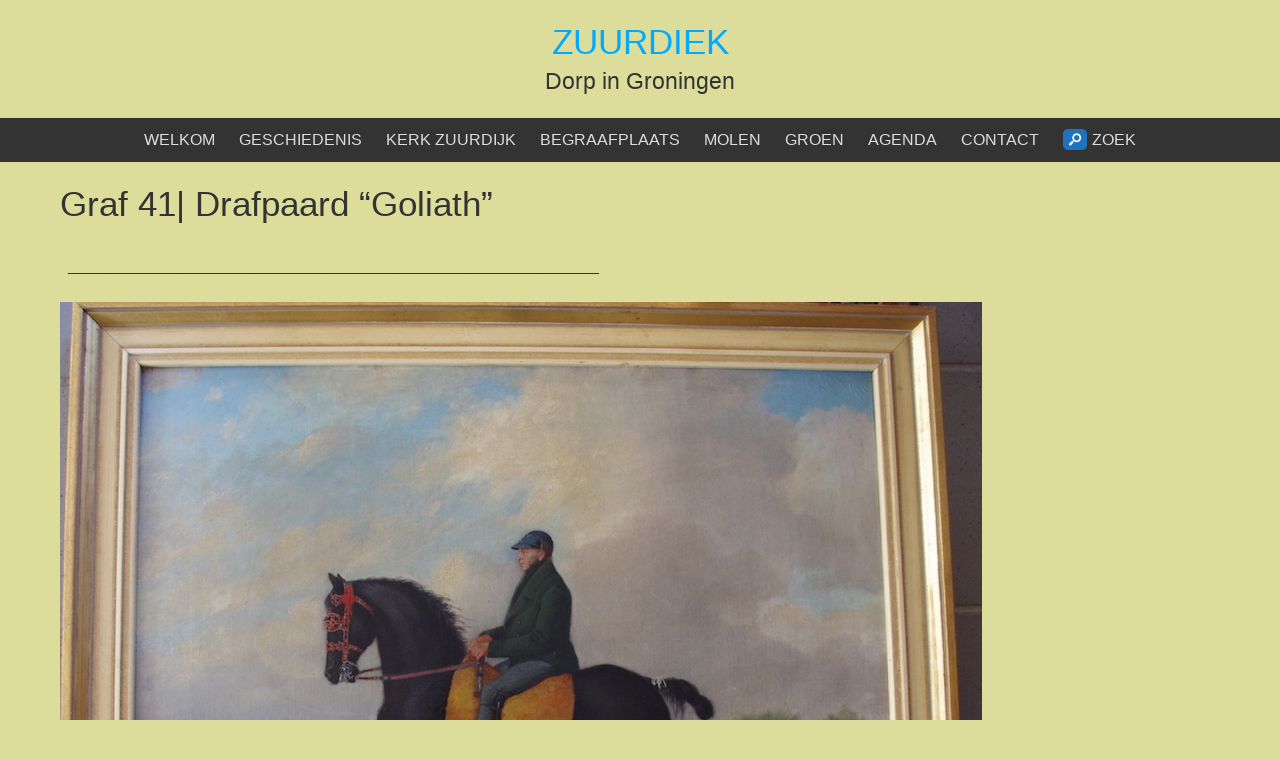

--- FILE ---
content_type: text/html; charset=UTF-8
request_url: https://zuurdiek.nl/graf-41-drafpaarde-goliath/
body_size: 68306
content:


<!DOCTYPE html>
<html lang="nl-NL">
<head>
	<meta charset="UTF-8">
	<meta name="viewport" content="width=device-width, initial-scale=1">
	<link rel="profile" href="http://gmpg.org/xfn/11">
		<title>Graf 41| Drafpaard &#8220;Goliath&#8221; &#8211; ZUURDIEK</title>
<meta name='robots' content='max-image-preview:large' />
<link rel="alternate" type="application/rss+xml" title="ZUURDIEK &raquo; feed" href="https://zuurdiek.nl/feed/" />
<link rel="alternate" type="application/rss+xml" title="ZUURDIEK &raquo; reacties feed" href="https://zuurdiek.nl/comments/feed/" />
<link rel="alternate" title="oEmbed (JSON)" type="application/json+oembed" href="https://zuurdiek.nl/wp-json/oembed/1.0/embed?url=https%3A%2F%2Fzuurdiek.nl%2Fgraf-41-drafpaarde-goliath%2F" />
<link rel="alternate" title="oEmbed (XML)" type="text/xml+oembed" href="https://zuurdiek.nl/wp-json/oembed/1.0/embed?url=https%3A%2F%2Fzuurdiek.nl%2Fgraf-41-drafpaarde-goliath%2F&#038;format=xml" />
<style id='wp-img-auto-sizes-contain-inline-css' type='text/css'>
img:is([sizes=auto i],[sizes^="auto," i]){contain-intrinsic-size:3000px 1500px}
/*# sourceURL=wp-img-auto-sizes-contain-inline-css */
</style>
<style id='wp-emoji-styles-inline-css' type='text/css'>

	img.wp-smiley, img.emoji {
		display: inline !important;
		border: none !important;
		box-shadow: none !important;
		height: 1em !important;
		width: 1em !important;
		margin: 0 0.07em !important;
		vertical-align: -0.1em !important;
		background: none !important;
		padding: 0 !important;
	}
/*# sourceURL=wp-emoji-styles-inline-css */
</style>
<style id='wp-block-library-inline-css' type='text/css'>
:root{--wp-block-synced-color:#7a00df;--wp-block-synced-color--rgb:122,0,223;--wp-bound-block-color:var(--wp-block-synced-color);--wp-editor-canvas-background:#ddd;--wp-admin-theme-color:#007cba;--wp-admin-theme-color--rgb:0,124,186;--wp-admin-theme-color-darker-10:#006ba1;--wp-admin-theme-color-darker-10--rgb:0,107,160.5;--wp-admin-theme-color-darker-20:#005a87;--wp-admin-theme-color-darker-20--rgb:0,90,135;--wp-admin-border-width-focus:2px}@media (min-resolution:192dpi){:root{--wp-admin-border-width-focus:1.5px}}.wp-element-button{cursor:pointer}:root .has-very-light-gray-background-color{background-color:#eee}:root .has-very-dark-gray-background-color{background-color:#313131}:root .has-very-light-gray-color{color:#eee}:root .has-very-dark-gray-color{color:#313131}:root .has-vivid-green-cyan-to-vivid-cyan-blue-gradient-background{background:linear-gradient(135deg,#00d084,#0693e3)}:root .has-purple-crush-gradient-background{background:linear-gradient(135deg,#34e2e4,#4721fb 50%,#ab1dfe)}:root .has-hazy-dawn-gradient-background{background:linear-gradient(135deg,#faaca8,#dad0ec)}:root .has-subdued-olive-gradient-background{background:linear-gradient(135deg,#fafae1,#67a671)}:root .has-atomic-cream-gradient-background{background:linear-gradient(135deg,#fdd79a,#004a59)}:root .has-nightshade-gradient-background{background:linear-gradient(135deg,#330968,#31cdcf)}:root .has-midnight-gradient-background{background:linear-gradient(135deg,#020381,#2874fc)}:root{--wp--preset--font-size--normal:16px;--wp--preset--font-size--huge:42px}.has-regular-font-size{font-size:1em}.has-larger-font-size{font-size:2.625em}.has-normal-font-size{font-size:var(--wp--preset--font-size--normal)}.has-huge-font-size{font-size:var(--wp--preset--font-size--huge)}.has-text-align-center{text-align:center}.has-text-align-left{text-align:left}.has-text-align-right{text-align:right}.has-fit-text{white-space:nowrap!important}#end-resizable-editor-section{display:none}.aligncenter{clear:both}.items-justified-left{justify-content:flex-start}.items-justified-center{justify-content:center}.items-justified-right{justify-content:flex-end}.items-justified-space-between{justify-content:space-between}.screen-reader-text{border:0;clip-path:inset(50%);height:1px;margin:-1px;overflow:hidden;padding:0;position:absolute;width:1px;word-wrap:normal!important}.screen-reader-text:focus{background-color:#ddd;clip-path:none;color:#444;display:block;font-size:1em;height:auto;left:5px;line-height:normal;padding:15px 23px 14px;text-decoration:none;top:5px;width:auto;z-index:100000}html :where(.has-border-color){border-style:solid}html :where([style*=border-top-color]){border-top-style:solid}html :where([style*=border-right-color]){border-right-style:solid}html :where([style*=border-bottom-color]){border-bottom-style:solid}html :where([style*=border-left-color]){border-left-style:solid}html :where([style*=border-width]){border-style:solid}html :where([style*=border-top-width]){border-top-style:solid}html :where([style*=border-right-width]){border-right-style:solid}html :where([style*=border-bottom-width]){border-bottom-style:solid}html :where([style*=border-left-width]){border-left-style:solid}html :where(img[class*=wp-image-]){height:auto;max-width:100%}:where(figure){margin:0 0 1em}html :where(.is-position-sticky){--wp-admin--admin-bar--position-offset:var(--wp-admin--admin-bar--height,0px)}@media screen and (max-width:600px){html :where(.is-position-sticky){--wp-admin--admin-bar--position-offset:0px}}

/*# sourceURL=wp-block-library-inline-css */
</style><style id='wp-block-embed-inline-css' type='text/css'>
.wp-block-embed.alignleft,.wp-block-embed.alignright,.wp-block[data-align=left]>[data-type="core/embed"],.wp-block[data-align=right]>[data-type="core/embed"]{max-width:360px;width:100%}.wp-block-embed.alignleft .wp-block-embed__wrapper,.wp-block-embed.alignright .wp-block-embed__wrapper,.wp-block[data-align=left]>[data-type="core/embed"] .wp-block-embed__wrapper,.wp-block[data-align=right]>[data-type="core/embed"] .wp-block-embed__wrapper{min-width:280px}.wp-block-cover .wp-block-embed{min-height:240px;min-width:320px}.wp-block-embed{overflow-wrap:break-word}.wp-block-embed :where(figcaption){margin-bottom:1em;margin-top:.5em}.wp-block-embed iframe{max-width:100%}.wp-block-embed__wrapper{position:relative}.wp-embed-responsive .wp-has-aspect-ratio .wp-block-embed__wrapper:before{content:"";display:block;padding-top:50%}.wp-embed-responsive .wp-has-aspect-ratio iframe{bottom:0;height:100%;left:0;position:absolute;right:0;top:0;width:100%}.wp-embed-responsive .wp-embed-aspect-21-9 .wp-block-embed__wrapper:before{padding-top:42.85%}.wp-embed-responsive .wp-embed-aspect-18-9 .wp-block-embed__wrapper:before{padding-top:50%}.wp-embed-responsive .wp-embed-aspect-16-9 .wp-block-embed__wrapper:before{padding-top:56.25%}.wp-embed-responsive .wp-embed-aspect-4-3 .wp-block-embed__wrapper:before{padding-top:75%}.wp-embed-responsive .wp-embed-aspect-1-1 .wp-block-embed__wrapper:before{padding-top:100%}.wp-embed-responsive .wp-embed-aspect-9-16 .wp-block-embed__wrapper:before{padding-top:177.77%}.wp-embed-responsive .wp-embed-aspect-1-2 .wp-block-embed__wrapper:before{padding-top:200%}
/*# sourceURL=https://zuurdiek.nl/wp-includes/blocks/embed/style.min.css */
</style>
<style id='global-styles-inline-css' type='text/css'>
:root{--wp--preset--aspect-ratio--square: 1;--wp--preset--aspect-ratio--4-3: 4/3;--wp--preset--aspect-ratio--3-4: 3/4;--wp--preset--aspect-ratio--3-2: 3/2;--wp--preset--aspect-ratio--2-3: 2/3;--wp--preset--aspect-ratio--16-9: 16/9;--wp--preset--aspect-ratio--9-16: 9/16;--wp--preset--color--black: #000000;--wp--preset--color--cyan-bluish-gray: #abb8c3;--wp--preset--color--white: #ffffff;--wp--preset--color--pale-pink: #f78da7;--wp--preset--color--vivid-red: #cf2e2e;--wp--preset--color--luminous-vivid-orange: #ff6900;--wp--preset--color--luminous-vivid-amber: #fcb900;--wp--preset--color--light-green-cyan: #7bdcb5;--wp--preset--color--vivid-green-cyan: #00d084;--wp--preset--color--pale-cyan-blue: #8ed1fc;--wp--preset--color--vivid-cyan-blue: #0693e3;--wp--preset--color--vivid-purple: #9b51e0;--wp--preset--gradient--vivid-cyan-blue-to-vivid-purple: linear-gradient(135deg,rgb(6,147,227) 0%,rgb(155,81,224) 100%);--wp--preset--gradient--light-green-cyan-to-vivid-green-cyan: linear-gradient(135deg,rgb(122,220,180) 0%,rgb(0,208,130) 100%);--wp--preset--gradient--luminous-vivid-amber-to-luminous-vivid-orange: linear-gradient(135deg,rgb(252,185,0) 0%,rgb(255,105,0) 100%);--wp--preset--gradient--luminous-vivid-orange-to-vivid-red: linear-gradient(135deg,rgb(255,105,0) 0%,rgb(207,46,46) 100%);--wp--preset--gradient--very-light-gray-to-cyan-bluish-gray: linear-gradient(135deg,rgb(238,238,238) 0%,rgb(169,184,195) 100%);--wp--preset--gradient--cool-to-warm-spectrum: linear-gradient(135deg,rgb(74,234,220) 0%,rgb(151,120,209) 20%,rgb(207,42,186) 40%,rgb(238,44,130) 60%,rgb(251,105,98) 80%,rgb(254,248,76) 100%);--wp--preset--gradient--blush-light-purple: linear-gradient(135deg,rgb(255,206,236) 0%,rgb(152,150,240) 100%);--wp--preset--gradient--blush-bordeaux: linear-gradient(135deg,rgb(254,205,165) 0%,rgb(254,45,45) 50%,rgb(107,0,62) 100%);--wp--preset--gradient--luminous-dusk: linear-gradient(135deg,rgb(255,203,112) 0%,rgb(199,81,192) 50%,rgb(65,88,208) 100%);--wp--preset--gradient--pale-ocean: linear-gradient(135deg,rgb(255,245,203) 0%,rgb(182,227,212) 50%,rgb(51,167,181) 100%);--wp--preset--gradient--electric-grass: linear-gradient(135deg,rgb(202,248,128) 0%,rgb(113,206,126) 100%);--wp--preset--gradient--midnight: linear-gradient(135deg,rgb(2,3,129) 0%,rgb(40,116,252) 100%);--wp--preset--font-size--small: 13px;--wp--preset--font-size--medium: 20px;--wp--preset--font-size--large: 36px;--wp--preset--font-size--x-large: 42px;--wp--preset--spacing--20: 0.44rem;--wp--preset--spacing--30: 0.67rem;--wp--preset--spacing--40: 1rem;--wp--preset--spacing--50: 1.5rem;--wp--preset--spacing--60: 2.25rem;--wp--preset--spacing--70: 3.38rem;--wp--preset--spacing--80: 5.06rem;--wp--preset--shadow--natural: 6px 6px 9px rgba(0, 0, 0, 0.2);--wp--preset--shadow--deep: 12px 12px 50px rgba(0, 0, 0, 0.4);--wp--preset--shadow--sharp: 6px 6px 0px rgba(0, 0, 0, 0.2);--wp--preset--shadow--outlined: 6px 6px 0px -3px rgb(255, 255, 255), 6px 6px rgb(0, 0, 0);--wp--preset--shadow--crisp: 6px 6px 0px rgb(0, 0, 0);}:where(.is-layout-flex){gap: 0.5em;}:where(.is-layout-grid){gap: 0.5em;}body .is-layout-flex{display: flex;}.is-layout-flex{flex-wrap: wrap;align-items: center;}.is-layout-flex > :is(*, div){margin: 0;}body .is-layout-grid{display: grid;}.is-layout-grid > :is(*, div){margin: 0;}:where(.wp-block-columns.is-layout-flex){gap: 2em;}:where(.wp-block-columns.is-layout-grid){gap: 2em;}:where(.wp-block-post-template.is-layout-flex){gap: 1.25em;}:where(.wp-block-post-template.is-layout-grid){gap: 1.25em;}.has-black-color{color: var(--wp--preset--color--black) !important;}.has-cyan-bluish-gray-color{color: var(--wp--preset--color--cyan-bluish-gray) !important;}.has-white-color{color: var(--wp--preset--color--white) !important;}.has-pale-pink-color{color: var(--wp--preset--color--pale-pink) !important;}.has-vivid-red-color{color: var(--wp--preset--color--vivid-red) !important;}.has-luminous-vivid-orange-color{color: var(--wp--preset--color--luminous-vivid-orange) !important;}.has-luminous-vivid-amber-color{color: var(--wp--preset--color--luminous-vivid-amber) !important;}.has-light-green-cyan-color{color: var(--wp--preset--color--light-green-cyan) !important;}.has-vivid-green-cyan-color{color: var(--wp--preset--color--vivid-green-cyan) !important;}.has-pale-cyan-blue-color{color: var(--wp--preset--color--pale-cyan-blue) !important;}.has-vivid-cyan-blue-color{color: var(--wp--preset--color--vivid-cyan-blue) !important;}.has-vivid-purple-color{color: var(--wp--preset--color--vivid-purple) !important;}.has-black-background-color{background-color: var(--wp--preset--color--black) !important;}.has-cyan-bluish-gray-background-color{background-color: var(--wp--preset--color--cyan-bluish-gray) !important;}.has-white-background-color{background-color: var(--wp--preset--color--white) !important;}.has-pale-pink-background-color{background-color: var(--wp--preset--color--pale-pink) !important;}.has-vivid-red-background-color{background-color: var(--wp--preset--color--vivid-red) !important;}.has-luminous-vivid-orange-background-color{background-color: var(--wp--preset--color--luminous-vivid-orange) !important;}.has-luminous-vivid-amber-background-color{background-color: var(--wp--preset--color--luminous-vivid-amber) !important;}.has-light-green-cyan-background-color{background-color: var(--wp--preset--color--light-green-cyan) !important;}.has-vivid-green-cyan-background-color{background-color: var(--wp--preset--color--vivid-green-cyan) !important;}.has-pale-cyan-blue-background-color{background-color: var(--wp--preset--color--pale-cyan-blue) !important;}.has-vivid-cyan-blue-background-color{background-color: var(--wp--preset--color--vivid-cyan-blue) !important;}.has-vivid-purple-background-color{background-color: var(--wp--preset--color--vivid-purple) !important;}.has-black-border-color{border-color: var(--wp--preset--color--black) !important;}.has-cyan-bluish-gray-border-color{border-color: var(--wp--preset--color--cyan-bluish-gray) !important;}.has-white-border-color{border-color: var(--wp--preset--color--white) !important;}.has-pale-pink-border-color{border-color: var(--wp--preset--color--pale-pink) !important;}.has-vivid-red-border-color{border-color: var(--wp--preset--color--vivid-red) !important;}.has-luminous-vivid-orange-border-color{border-color: var(--wp--preset--color--luminous-vivid-orange) !important;}.has-luminous-vivid-amber-border-color{border-color: var(--wp--preset--color--luminous-vivid-amber) !important;}.has-light-green-cyan-border-color{border-color: var(--wp--preset--color--light-green-cyan) !important;}.has-vivid-green-cyan-border-color{border-color: var(--wp--preset--color--vivid-green-cyan) !important;}.has-pale-cyan-blue-border-color{border-color: var(--wp--preset--color--pale-cyan-blue) !important;}.has-vivid-cyan-blue-border-color{border-color: var(--wp--preset--color--vivid-cyan-blue) !important;}.has-vivid-purple-border-color{border-color: var(--wp--preset--color--vivid-purple) !important;}.has-vivid-cyan-blue-to-vivid-purple-gradient-background{background: var(--wp--preset--gradient--vivid-cyan-blue-to-vivid-purple) !important;}.has-light-green-cyan-to-vivid-green-cyan-gradient-background{background: var(--wp--preset--gradient--light-green-cyan-to-vivid-green-cyan) !important;}.has-luminous-vivid-amber-to-luminous-vivid-orange-gradient-background{background: var(--wp--preset--gradient--luminous-vivid-amber-to-luminous-vivid-orange) !important;}.has-luminous-vivid-orange-to-vivid-red-gradient-background{background: var(--wp--preset--gradient--luminous-vivid-orange-to-vivid-red) !important;}.has-very-light-gray-to-cyan-bluish-gray-gradient-background{background: var(--wp--preset--gradient--very-light-gray-to-cyan-bluish-gray) !important;}.has-cool-to-warm-spectrum-gradient-background{background: var(--wp--preset--gradient--cool-to-warm-spectrum) !important;}.has-blush-light-purple-gradient-background{background: var(--wp--preset--gradient--blush-light-purple) !important;}.has-blush-bordeaux-gradient-background{background: var(--wp--preset--gradient--blush-bordeaux) !important;}.has-luminous-dusk-gradient-background{background: var(--wp--preset--gradient--luminous-dusk) !important;}.has-pale-ocean-gradient-background{background: var(--wp--preset--gradient--pale-ocean) !important;}.has-electric-grass-gradient-background{background: var(--wp--preset--gradient--electric-grass) !important;}.has-midnight-gradient-background{background: var(--wp--preset--gradient--midnight) !important;}.has-small-font-size{font-size: var(--wp--preset--font-size--small) !important;}.has-medium-font-size{font-size: var(--wp--preset--font-size--medium) !important;}.has-large-font-size{font-size: var(--wp--preset--font-size--large) !important;}.has-x-large-font-size{font-size: var(--wp--preset--font-size--x-large) !important;}
/*# sourceURL=global-styles-inline-css */
</style>

<style id='classic-theme-styles-inline-css' type='text/css'>
/*! This file is auto-generated */
.wp-block-button__link{color:#fff;background-color:#32373c;border-radius:9999px;box-shadow:none;text-decoration:none;padding:calc(.667em + 2px) calc(1.333em + 2px);font-size:1.125em}.wp-block-file__button{background:#32373c;color:#fff;text-decoration:none}
/*# sourceURL=/wp-includes/css/classic-themes.min.css */
</style>
<link rel='stylesheet' id='eap-styles-css' href='https://zuurdiek.nl/wp-content/plugins/events-as-posts/css/eap.css?ver=6.9' type='text/css' media='all' />
<style id='eap-styles-inline-css' type='text/css'>
.eap__event { padding: 1em; background: #f4f4f4; }.eap__list { display: -ms-grid; display: grid; grid-template-columns: 1fr; grid-gap: 1.6em; background: initial; }.eap__title { margin: 0 0 .6em !important;}@media screen and (min-width: 576px) { .eap__event { display: -ms-grid; display: grid; grid-template-columns: 1fr 2fr; grid-gap: 1.6em; } }/* events as posts custom css */&amp;#13;&amp;#13;.eap__list {&amp;#13;&amp;#13;}&amp;#13;.eap__event {&amp;#13;&amp;#13;}
/*# sourceURL=eap-styles-inline-css */
</style>
<link rel='stylesheet' id='tb-search-in-menu-styles-css' href='https://zuurdiek.nl/wp-content/plugins/tb-search-in-menu/css/front.css?ver=6.9' type='text/css' media='all' />
<style id='tb-search-in-menu-styles-inline-css' type='text/css'>
.tb-search { background-color:#1e73be;}
.tb-menu-search { background-color:rgba(221,221,155,0.9);}
.tb-menu-search .search-field, .tb-menu-search .search-field:focus, .search-close span { color:#000000;}
.tb-menu-search .search-field { border-color:#000000;}
.tb-menu-search .search-field::-webkit-input-placeholder { color:#000000;}
.tb-menu-search .search-field:-moz-placeholder { color:#000000;}
.tb-menu-search .search-field::-moz-placeholder { color:#000000;}
.tb-menu-search .search-field::-ms-input-placeholder { color:#000000;}

/*# sourceURL=tb-search-in-menu-styles-inline-css */
</style>
<link rel='stylesheet' id='bluegray-style-css' href='https://zuurdiek.nl/wp-content/themes/bluegray/style.css?ver=6.9' type='text/css' media='all' />
<link rel='stylesheet' id='tablepress-default-css' href='https://zuurdiek.nl/wp-content/plugins/tablepress/css/build/default.css?ver=3.2.6' type='text/css' media='all' />
<script type="text/javascript" src="https://zuurdiek.nl/wp-includes/js/jquery/jquery.min.js?ver=3.7.1" id="jquery-core-js"></script>
<script type="text/javascript" src="https://zuurdiek.nl/wp-includes/js/jquery/jquery-migrate.min.js?ver=3.4.1" id="jquery-migrate-js"></script>
<script type="text/javascript" src="https://zuurdiek.nl/wp-content/themes/bluegray/js/nav.js?ver=6.9" id="bluegray-nav-js"></script>
<link rel="https://api.w.org/" href="https://zuurdiek.nl/wp-json/" /><link rel="alternate" title="JSON" type="application/json" href="https://zuurdiek.nl/wp-json/wp/v2/pages/13454" /><link rel="EditURI" type="application/rsd+xml" title="RSD" href="https://zuurdiek.nl/xmlrpc.php?rsd" />
<meta name="generator" content="WordPress 6.9" />
<link rel="canonical" href="https://zuurdiek.nl/graf-41-drafpaarde-goliath/" />
<link rel='shortlink' href='https://zuurdiek.nl/?p=13454' />
<style type="text/css" id="custom-background-css">
body.custom-background { background-color: #dddd9b; }
</style>
	<link rel="icon" href="https://zuurdiek.nl/wp-content/uploads/2016/03/cropped-zuurdijk-32x32.jpg" sizes="32x32" />
<link rel="icon" href="https://zuurdiek.nl/wp-content/uploads/2016/03/cropped-zuurdijk-192x192.jpg" sizes="192x192" />
<link rel="apple-touch-icon" href="https://zuurdiek.nl/wp-content/uploads/2016/03/cropped-zuurdijk-180x180.jpg" />
<meta name="msapplication-TileImage" content="https://zuurdiek.nl/wp-content/uploads/2016/03/cropped-zuurdijk-270x270.jpg" />
</head>
<body class="wp-singular page-template page-template-page-full page-template-page-full-php page page-id-13454 custom-background wp-theme-bluegray">

<div id="container">
		<a class="skip-link screen-reader-text" href="#content-full">Spring naar inhoud</a>
	<div id="header-first">
		<div class="logo">
										<div class="site-title-tagline">
											<h1 class="site-title"><a href="https://zuurdiek.nl/" title="ZUURDIEK">ZUURDIEK</a></h1>
																							<div class="site-tagline">Dorp in Groningen</div>
															</div>
					</div>
	</div>
	<div id="header-second">
					<div class="nav-head-container">
				<div class="nav-head"><ul id="menu-menu-1" class="menu"><li id="menu-item-156" class="menu-item menu-item-type-custom menu-item-object-custom menu-item-home menu-item-156"><a href="http://zuurdiek.nl/">WELKOM</a></li>
<li id="menu-item-133" class="menu-item menu-item-type-post_type menu-item-object-page menu-item-has-children menu-item-133"><a href="https://zuurdiek.nl/geschiedenis/" title="geschiedenis zuurdijk begraafplaats grafstenen ">GESCHIEDENIS</a>
<ul class="sub-menu">
	<li id="menu-item-15186" class="menu-item menu-item-type-post_type menu-item-object-page menu-item-15186"><a href="https://zuurdiek.nl/paarden-drafpaard-goliath-landelijke-rijvereniging-winnetou/">Paarden Zuurdijk  Drafpaard Goliath Torringa Landelijke Rijvereniging Winnetou  keuringen  fokkerij  Hengstenverening Excelsior</a></li>
	<li id="menu-item-11187" class="menu-item menu-item-type-post_type menu-item-object-page menu-item-11187"><a href="https://zuurdiek.nl/heksen-spoken-voorlopen/">Heksen, spoken, voorlopen</a></li>
	<li id="menu-item-136" class="menu-item menu-item-type-post_type menu-item-object-page menu-item-has-children menu-item-136"><a href="https://zuurdiek.nl/zuurdijk-in-de-boeken/">Zuurdijk in de BOEKEN</a>
	<ul class="sub-menu">
		<li id="menu-item-281" class="menu-item menu-item-type-post_type menu-item-object-page menu-item-281"><a href="https://zuurdiek.nl/ijnte-botke-die-onder-deze-grafzerk-ligt/">DIE ONDER DEZE GRAFZERK LIGT</a></li>
		<li id="menu-item-272" class="menu-item menu-item-type-post_type menu-item-object-page menu-item-272"><a href="https://zuurdiek.nl/dirk-van-hogendorp-reisdagboek/">Dirk van Hogendorp REISDAGBOEK</a></li>
		<li id="menu-item-283" class="menu-item menu-item-type-post_type menu-item-object-page menu-item-283"><a href="https://zuurdiek.nl/jacob-van-lennep-dagboek-van-mijne-reis-2/">Jacob van Lennep DAGBOEK VAN MIJNE REIS</a></li>
		<li id="menu-item-282" class="menu-item menu-item-type-post_type menu-item-object-page menu-item-282"><a href="https://zuurdiek.nl/meester-j-s-van-weerden-zuurdiek-mien-dorpke/">&#8216;meester&#8217; J.S. van Weerden ZUURDIEK, mien dörpke</a></li>
		<li id="menu-item-280" class="menu-item menu-item-type-post_type menu-item-object-page menu-item-280"><a href="https://zuurdiek.nl/geuchien-zijlma-ons-drpke-herinneringen-oet-mien-jongenstied/">Geuchien Zijlma &#8216;Ons dörpke&#8217; &#8216;HERINNERINGEN OET MIEN JONGENSTIED&#8217;</a></li>
		<li id="menu-item-275" class="menu-item menu-item-type-post_type menu-item-object-page menu-item-275"><a href="https://zuurdiek.nl/aly-freije-snijhoas-bie-zuurdiek/">Aly Freije ‘SNIJHOAS BIE ZUURDIEK’</a></li>
		<li id="menu-item-278" class="menu-item menu-item-type-post_type menu-item-object-page menu-item-278"><a href="https://zuurdiek.nl/c-o-jellema-doornbosheert/">C.O. Jellema ‘DOORNBOSHEERT’</a></li>
		<li id="menu-item-274" class="menu-item menu-item-type-post_type menu-item-object-page menu-item-274"><a href="https://zuurdiek.nl/jane-leusink-gras/">Jane Leusink GRAS</a></li>
		<li id="menu-item-277" class="menu-item menu-item-type-post_type menu-item-object-page menu-item-277"><a href="https://zuurdiek.nl/jane-leusink-the-lark-ascending-en-het-dorp-is-geen-vrouw-die-iedere-man-zou-willen-kennen/">Jane Leusink THE LARK ASCENDING</a></li>
		<li id="menu-item-289" class="menu-item menu-item-type-post_type menu-item-object-page menu-item-289"><a href="https://zuurdiek.nl/jane-leusink-het-dorp-is-geen-vrouw-die-iedere-man-zou-willen-kennen/">Jane Leusink HET DORP IS GEEN VROUW DIE IEDERE MAN ZOU WILLEN KENNEN</a></li>
		<li id="menu-item-273" class="menu-item menu-item-type-post_type menu-item-object-page menu-item-273"><a href="https://zuurdiek.nl/reinder-van-der-molen-zuurdiekster-kerk/">Reinder van der Molen</a></li>
		<li id="menu-item-279" class="menu-item menu-item-type-post_type menu-item-object-page menu-item-279"><a href="https://zuurdiek.nl/klaas-pieterman-verhoal-veur-joapke/">Klaas Pieterman ‘VERHOAL VEUR JOAPKE’</a></li>
		<li id="menu-item-276" class="menu-item menu-item-type-post_type menu-item-object-page menu-item-276"><a href="https://zuurdiek.nl/pieter-de-vries-een-lokaal-voor-tijdelijke-bewaring-lijkenhuisjes-op-groninger-kerkhoven/">Pieter de Vries ‘EEN LOKAAL VOOR TIJDELIJKE BEWARING’ Lijkenhuisjes op Groninger kerkhoven</a></li>
		<li id="menu-item-7751" class="menu-item menu-item-type-post_type menu-item-object-page menu-item-7751"><a href="https://zuurdiek.nl/doeschka-meijsing-de-doedelzakspeler/">Doeschka Meijsing: De doedelzakspeler</a></li>
	</ul>
</li>
	<li id="menu-item-7185" class="menu-item menu-item-type-post_type menu-item-object-page menu-item-has-children menu-item-7185"><a href="https://zuurdiek.nl/zuurdijk-in-de-krant/">Zuurdijk in de Kranten</a>
	<ul class="sub-menu">
		<li id="menu-item-7209" class="menu-item menu-item-type-post_type menu-item-object-page menu-item-7209"><a href="https://zuurdiek.nl/1966-recensie-zuurdiek-mien-dorpke-door-jan-boer/">1966 recensie Zuurdiek mien Dörpke door Jan Boer</a></li>
		<li id="menu-item-7210" class="menu-item menu-item-type-post_type menu-item-object-page menu-item-7210"><a href="https://zuurdiek.nl/1977-nvhn-dorpsactie/">1977 NvhN Dorpsactie</a></li>
	</ul>
</li>
	<li id="menu-item-10468" class="menu-item menu-item-type-post_type menu-item-object-page menu-item-has-children menu-item-10468"><a href="https://zuurdiek.nl/stormvloeden-dijken-en-polders/">Stormvloeden, dijken en polders</a>
	<ul class="sub-menu">
		<li id="menu-item-10202" class="menu-item menu-item-type-post_type menu-item-object-page menu-item-has-children menu-item-10202"><a href="https://zuurdiek.nl/1717-kerstvloed/">1717 Kerstvloed</a>
		<ul class="sub-menu">
			<li id="menu-item-10470" class="menu-item menu-item-type-post_type menu-item-object-page menu-item-10470"><a href="https://zuurdiek.nl/1717-kerstvloed-journalen-van-thomas-van-seeratt/">1717 Kerstvloed journalen van Thomas van Seeratt</a></li>
		</ul>
</li>
		<li id="menu-item-11676" class="menu-item menu-item-type-post_type menu-item-object-page menu-item-11676"><a href="https://zuurdiek.nl/1805-contract-inpoldering-kwelder-zuurdijk-houwerzijl/">1805 Contract inpoldering kwelder Zuurdijk-Houwerzijl</a></li>
		<li id="menu-item-11671" class="menu-item menu-item-type-post_type menu-item-object-page menu-item-11671"><a href="https://zuurdiek.nl/1813-werkzaamheden-op-de-kwelder-van-hayemaheerd/">1813 werkzaamheden op de kwelder van Hayemaheerd</a></li>
		<li id="menu-item-10498" class="menu-item menu-item-type-post_type menu-item-object-page menu-item-has-children menu-item-10498"><a href="https://zuurdiek.nl/1825-stormvloed/">1825 Stormvloed Zuurdijk</a>
		<ul class="sub-menu">
			<li id="menu-item-10485" class="menu-item menu-item-type-post_type menu-item-object-page menu-item-10485"><a href="https://zuurdiek.nl/1825-stormvloed-geeske-andries-smith/">1825 Stormvloed brief Geeske Andries Smit(h)</a></li>
			<li id="menu-item-10514" class="menu-item menu-item-type-post_type menu-item-object-page menu-item-10514"><a href="https://zuurdiek.nl/1825-stromvloed-emden/">1825 Stormvloed Emden</a></li>
		</ul>
</li>
	</ul>
</li>
	<li id="menu-item-10897" class="menu-item menu-item-type-post_type menu-item-object-page menu-item-10897"><a href="https://zuurdiek.nl/1987-ontgronding-bij-huizingheem/">1987: ontgronding bij boerderij “Huizingheem”</a></li>
	<li id="menu-item-10191" class="menu-item menu-item-type-post_type menu-item-object-page menu-item-10191"><a href="https://zuurdiek.nl/1979-sneeuwstorm/">1979 Sneeuwstorm | Zuurdijk ingesneeuwd</a></li>
	<li id="menu-item-7528" class="menu-item menu-item-type-post_type menu-item-object-page menu-item-has-children menu-item-7528"><a href="https://zuurdiek.nl/1943-vliegend-fort-mary-ellen-iii-neergestort/">1943 vliegend fort &#8220;Mary Ellen III&#8221; neergestort</a>
	<ul class="sub-menu">
		<li id="menu-item-7679" class="menu-item menu-item-type-post_type menu-item-object-page menu-item-7679"><a href="https://zuurdiek.nl/1943-vliegend-fort-mary-ellen-iii-brieven-archief-gemeente-leens/">1943 vliegend fort Mary Ellen III brieven archief gemeente Leens</a></li>
		<li id="menu-item-7807" class="menu-item menu-item-type-post_type menu-item-object-page menu-item-7807"><a href="https://zuurdiek.nl/1943-vliegend-fort-mary-ellen-iii-gemeente-archief-oldehove/">1943 vliegend fort Mary Ellen III archief gemeente Oldehove</a></li>
		<li id="menu-item-7950" class="menu-item menu-item-type-post_type menu-item-object-page menu-item-7950"><a href="https://zuurdiek.nl/1943-vliegend-fort-mary-ellen-iii-verslagen-u-s-army-air-forces-betreffende-het-neerstorten/">1943 vliegend fort “Mary Ellen III” Verslagen U.S. Army Air Forces betreffende het neerstorten</a></li>
	</ul>
</li>
	<li id="menu-item-8265" class="menu-item menu-item-type-post_type menu-item-object-page menu-item-has-children menu-item-8265"><a href="https://zuurdiek.nl/1945-04-15-inneming-bunker-electraweg-door-canadese-militairen/">1945 Zuurdijk inneming bunker (Flugwache Gz10) aan de Electraweg door Canadese militairen</a>
	<ul class="sub-menu">
		<li id="menu-item-8318" class="menu-item menu-item-type-post_type menu-item-object-page menu-item-8318"><a href="https://zuurdiek.nl/1945-bunker-electraweg-zuurdijk-tekeningen-kees-h-van-straten/">1945 bunker Electraweg Zuurdijk – tekeningen Kees H. van Straten</a></li>
	</ul>
</li>
	<li id="menu-item-8570" class="menu-item menu-item-type-post_type menu-item-object-page menu-item-8570"><a href="https://zuurdiek.nl/1881-het-schoenerschip-warfhuizen-met-zuurdijkster-boeren-als-reders/">1881 Rederij Schoenerschip Warfhuizen met Zuurdijkster boeren als reders</a></li>
	<li id="menu-item-9652" class="menu-item menu-item-type-post_type menu-item-object-page menu-item-9652"><a href="https://zuurdiek.nl/1856-cholera-in-het-veerhuis-de-stoepen/">1856 Cholera in het veerhuis De Stoepen</a></li>
	<li id="menu-item-7363" class="menu-item menu-item-type-post_type menu-item-object-page menu-item-7363"><a href="https://zuurdiek.nl/1828-schoolmeestersrapport-zuurdijk/">1828 Schoolmeestersrapport Zuurdijk</a></li>
	<li id="menu-item-5662" class="menu-item menu-item-type-post_type menu-item-object-page menu-item-5662"><a href="https://zuurdiek.nl/reisclub-zuurdijk/">Reisclub Zuurdijk</a></li>
</ul>
</li>
<li id="menu-item-143" class="menu-item menu-item-type-post_type menu-item-object-page current-menu-ancestor current_page_ancestor menu-item-has-children menu-item-143"><a href="https://zuurdiek.nl/kerk-2/">KERK ZUURDIJK</a>
<ul class="sub-menu">
	<li id="menu-item-203" class="menu-item menu-item-type-post_type menu-item-object-page menu-item-has-children menu-item-203"><a href="https://zuurdiek.nl/toren/">TOREN, LUIDKLOK MARIA, UURWERK, WINDVAAN</a>
	<ul class="sub-menu">
		<li id="menu-item-1905" class="menu-item menu-item-type-post_type menu-item-object-page menu-item-1905"><a href="https://zuurdiek.nl/toren-windvaan/">Toren Zuurdijk: Windvaan, Zeemeerman</a></li>
		<li id="menu-item-9126" class="menu-item menu-item-type-post_type menu-item-object-page menu-item-has-children menu-item-9126"><a href="https://zuurdiek.nl/luidklok-maria-in-de-toren-van-zuurdijk/">Luidklok &#8220;Maria&#8221; in de toren van Zuurdijk</a>
		<ul class="sub-menu">
			<li id="menu-item-10377" class="menu-item menu-item-type-post_type menu-item-object-page menu-item-10377"><a href="https://zuurdiek.nl/luidklok-maria-teksten/">Luidklok Maria teksten</a></li>
			<li id="menu-item-10360" class="menu-item menu-item-type-post_type menu-item-object-page menu-item-10360"><a href="https://zuurdiek.nl/klokkengieter-herman/">Klokkengieter Herman</a></li>
			<li id="menu-item-10300" class="menu-item menu-item-type-post_type menu-item-object-page menu-item-10300"><a href="https://zuurdiek.nl/luidklokken-maria-in-de-provincie-groningen/">Luidklokken Maria in de provincie Groningen e.d.</a></li>
		</ul>
</li>
		<li id="menu-item-10244" class="menu-item menu-item-type-post_type menu-item-object-page menu-item-10244"><a href="https://zuurdiek.nl/torenuurwerk/">Torenuurwerk Kerk Zuurdijk</a></li>
	</ul>
</li>
	<li id="menu-item-10655" class="menu-item menu-item-type-post_type menu-item-object-page menu-item-10655"><a href="https://zuurdiek.nl/kerkbanken/">Preekstoel en Kerkbanken</a></li>
	<li id="menu-item-10656" class="menu-item menu-item-type-post_type menu-item-object-page menu-item-10656"><a href="https://zuurdiek.nl/avondmaalsbeker-zuurdijk/">Avondmaalsbeker Zuurdijk</a></li>
	<li id="menu-item-10594" class="menu-item menu-item-type-post_type menu-item-object-page menu-item-10594"><a href="https://zuurdiek.nl/offerblok/">Kerk Zuurdijk: Offerblok</a></li>
	<li id="menu-item-667" class="menu-item menu-item-type-post_type menu-item-object-page menu-item-667"><a href="https://zuurdiek.nl/buitenkant/">BUITENKANT KERK</a></li>
	<li id="menu-item-202" class="menu-item menu-item-type-post_type menu-item-object-page menu-item-has-children menu-item-202"><a href="https://zuurdiek.nl/orgel/">ORGEL</a>
	<ul class="sub-menu">
		<li id="menu-item-7238" class="menu-item menu-item-type-post_type menu-item-object-page menu-item-7238"><a href="https://zuurdiek.nl/1922-besluitvorming-aankoop-kerkorgel/">1912 – 1922 Besluitvorming aankoop Kerkorgel</a></li>
	</ul>
</li>
	<li id="menu-item-5584" class="menu-item menu-item-type-post_type menu-item-object-page menu-item-5584"><a href="https://zuurdiek.nl/quilt/">QUILT</a></li>
	<li id="menu-item-676" class="menu-item menu-item-type-post_type menu-item-object-page menu-item-has-children menu-item-676"><a href="https://zuurdiek.nl/grafstenen-in-de-kerk/">GRAFSTENEN in de KERK</a>
	<ul class="sub-menu">
		<li id="menu-item-675" class="menu-item menu-item-type-post_type menu-item-object-page menu-item-has-children menu-item-675"><a href="https://zuurdiek.nl/zuurdiek-nlkerk-graf-rij-1-hindrik-hindriks-en-hilje-eijes/">Kerk rij 1 Hindrik Hindriks († 1782) en Hilje Eijes († 1773)</a>
		<ul class="sub-menu">
			<li id="menu-item-2652" class="menu-item menu-item-type-post_type menu-item-object-page menu-item-2652"><a href="https://zuurdiek.nl/roelof-onnes-en-hilje-eijes-echtpaar/">Roelf Onnes en Hilje Eijes, echtpaar</a></li>
			<li id="menu-item-2637" class="menu-item menu-item-type-post_type menu-item-object-page menu-item-2637"><a href="https://zuurdiek.nl/1751-inventaris-huwelijksaanbrengsten-hindrik-hindriks-hilje-eijes/">1751 inventaris huwelijksaanbrengsten Hindrik Hindriks Hilje Eijes</a></li>
		</ul>
</li>
		<li id="menu-item-674" class="menu-item menu-item-type-post_type menu-item-object-page menu-item-674"><a href="https://zuurdiek.nl/kerk-graf-rij-2-abrahamus-gemminga/">Kerk graf rij 2 Abrahamus Gemminga</a></li>
		<li id="menu-item-10159" class="menu-item menu-item-type-post_type menu-item-object-page menu-item-has-children menu-item-10159"><a href="https://zuurdiek.nl/rij-4-everdina-oudeman-1834/">Kerk Rij 4: Everdina Oudeman († 1834)</a>
		<ul class="sub-menu">
			<li id="menu-item-11677" class="menu-item menu-item-type-post_type menu-item-object-page menu-item-11677"><a href="https://zuurdiek.nl/1805-20-06-verkoop-door-hartog-levi-krisje-abraham-herschel-aan-roelf-eijes-everdina-oudeman/">1805 20 06 verkoop woning Wilhelminastraat 1 te Leens door Hartog Levi en Krisje Abraham Herschel aan Roelf Eijes en Everdina Oudeman</a></li>
			<li id="menu-item-11716" class="menu-item menu-item-type-post_type menu-item-object-page menu-item-11716"><a href="https://zuurdiek.nl/1823-bezoek-van-hoogendorp-en-van-lennep-aan-everdina-oudeman/">1823 Bezoek J. Van Lennep en D. Van Hoogendorpaan Everdina Oudeman | Hayemaheerd</a></li>
		</ul>
</li>
		<li id="menu-item-11801" class="menu-item menu-item-type-post_type menu-item-object-page menu-item-has-children menu-item-11801"><a href="https://zuurdiek.nl/rij-4-roelf-eijes/">Rij 4 Roelf Eijes (1809)</a>
		<ul class="sub-menu">
			<li id="menu-item-11800" class="menu-item menu-item-type-post_type menu-item-object-page menu-item-has-children menu-item-11800"><a href="https://zuurdiek.nl/1808-de-door-roelf-eijes-op-de-harddraverij-gewonnen-gouden-doos/">1808 De door Roelf Eijes op de Harddraverij gewonnen Gouden Tabaks Doos</a>
			<ul class="sub-menu">
				<li id="menu-item-11802" class="menu-item menu-item-type-post_type menu-item-object-page menu-item-11802"><a href="https://zuurdiek.nl/1808-lijst-der-paarden/">1808 Lijst der Paarden Harddraverij om de Gouden Tabaksdoos</a></li>
			</ul>
</li>
		</ul>
</li>
		<li id="menu-item-7012" class="menu-item menu-item-type-post_type menu-item-object-page menu-item-has-children menu-item-7012"><a href="https://zuurdiek.nl/rij-5-noordzijde-kunna-roelfs-kammen-1825/">Kerk Rij 5: Kunna Roelfs van Kammen (1825)</a>
		<ul class="sub-menu">
			<li id="menu-item-7018" class="menu-item menu-item-type-post_type menu-item-object-page menu-item-7018"><a href="https://zuurdiek.nl/kerk-rij-5-kunna-kammen-huwelijksakten/">Kerk rij 5 Kunna van Kammen huwelijksakten</a></li>
		</ul>
</li>
		<li id="menu-item-7029" class="menu-item menu-item-type-post_type menu-item-object-page menu-item-7029"><a href="https://zuurdiek.nl/kerk-rij-6-eije-roelfs-kammen/">Kerk rij 6 Eije Roelfs van Kammen (1826)</a></li>
	</ul>
</li>
	<li id="menu-item-134" class="menu-item menu-item-type-post_type menu-item-object-page current-menu-ancestor current_page_ancestor menu-item-has-children menu-item-134"><a href="https://zuurdiek.nl/kerkhof/">KERKHOF</a>
	<ul class="sub-menu">
		<li id="menu-item-2488" class="menu-item menu-item-type-post_type menu-item-object-page menu-item-2488"><a href="https://zuurdiek.nl/bankje/">Bankje ‘Tied holdt gain schoft… wie aal!’</a></li>
		<li id="menu-item-690" class="menu-item menu-item-type-post_type menu-item-object-page current-menu-ancestor current_page_ancestor menu-item-has-children menu-item-690"><a href="https://zuurdiek.nl/graven-kerkhof/">Graven kerkhof</a>
		<ul class="sub-menu">
			<li id="menu-item-2052" class="menu-item menu-item-type-post_type menu-item-object-page menu-item-has-children menu-item-2052"><a href="https://zuurdiek.nl/rij-1-noordzijde-01-09/">Rij 1 Noordzijde: 01 – 09</a>
			<ul class="sub-menu">
				<li id="menu-item-3539" class="menu-item menu-item-type-post_type menu-item-object-page menu-item-3539"><a href="https://zuurdiek.nl/graf-1-martje-louwes-bentema-en-roelf-nicolaas-bolt/">Graf 1: Martje Louwes Bentema en Roelf Nicolaas Bolt</a></li>
				<li id="menu-item-3548" class="menu-item menu-item-type-post_type menu-item-object-page menu-item-3548"><a href="https://zuurdiek.nl/kerkhof-graf-2-louwe-roelfs-bolt/">Kerkhof Graf 2 Louwe Roelfs Bolt</a></li>
				<li id="menu-item-2085" class="menu-item menu-item-type-post_type menu-item-object-page menu-item-2085"><a href="https://zuurdiek.nl/graf-3-onbekend/">Kerkhof Graf 3 Onne Roelfs</a></li>
				<li id="menu-item-2051" class="menu-item menu-item-type-post_type menu-item-object-page menu-item-2051"><a href="https://zuurdiek.nl/graf-4-pieterke-eecres-en-pieter-beerens/">Graf 4 Pieterke Eeckes en Pieter Beerens</a></li>
				<li id="menu-item-8740" class="menu-item menu-item-type-post_type menu-item-object-page menu-item-8740"><a href="https://zuurdiek.nl/graf-5-enno-roelfs-torringa-1849/">Kerkhof Graf 5: Enno Roelfs Torringa 1849</a></li>
				<li id="menu-item-8858" class="menu-item menu-item-type-post_type menu-item-object-page menu-item-8858"><a href="https://zuurdiek.nl/kerhof-graf-5a-cornelia-torringa-1851/">Kerhof Graf 5a: Cornelia Torringa (1851)</a></li>
				<li id="menu-item-8857" class="menu-item menu-item-type-post_type menu-item-object-page menu-item-8857"><a href="https://zuurdiek.nl/kerkhof-graf-5b-cornelis-torringa-1855/">Kerkhof Graf 5b Cornelis Torringa (1855)</a></li>
				<li id="menu-item-8856" class="menu-item menu-item-type-post_type menu-item-object-page menu-item-8856"><a href="https://zuurdiek.nl/kerkhof-graf-5c/">Kerkhof Graf 5c Eije Torringa (1856)</a></li>
				<li id="menu-item-9185" class="menu-item menu-item-type-post_type menu-item-object-page menu-item-9185"><a href="https://zuurdiek.nl/kerkhof-rij-1-itje-ennes-torringa-bazuin/">Kerkhof Rij 1 Graf 6 Itje Ennes Torringa-Bazuin (1859)</a></li>
				<li id="menu-item-8855" class="menu-item menu-item-type-post_type menu-item-object-page menu-item-8855"><a href="https://zuurdiek.nl/kerkhof-graf-7-henderikus-torringa-1865/">Kerkhof Graf 7 Henderikus Torringa (1865)</a></li>
				<li id="menu-item-9127" class="menu-item menu-item-type-post_type menu-item-object-page menu-item-9127"><a href="https://zuurdiek.nl/graf-8-kunna-de-cock-torringa-1870/">Kerkhof Rij 1 Graf 8 Kunna de Cock-Torringa (1870)</a></li>
				<li id="menu-item-7246" class="menu-item menu-item-type-post_type menu-item-object-page menu-item-7246"><a href="https://zuurdiek.nl/kerkhof-graf-9-henderikus-en-hilje-torringa-1871/">Kerkhof Graf 9: Henderikus en Hilje Torringa (1871)</a></li>
			</ul>
</li>
			<li id="menu-item-2302" class="menu-item menu-item-type-post_type menu-item-object-page menu-item-2302"><a href="https://zuurdiek.nl/rij-2-noordzijde-bankje-2013/">Rij 2 Noordzijde Bankje 2013</a></li>
			<li id="menu-item-3334" class="menu-item menu-item-type-post_type menu-item-object-page menu-item-has-children menu-item-3334"><a href="https://zuurdiek.nl/rij-2-zuidzijde-52-47/">rij 2 zuidzijde 54 47</a>
			<ul class="sub-menu">
				<li id="menu-item-9799" class="menu-item menu-item-type-post_type menu-item-object-page menu-item-has-children menu-item-9799"><a href="https://zuurdiek.nl/graf-47-48-hindrik-hindriks-van-ulms-de-jonge-trijntje-jurriens-2/">Kerkhof Graf 47 48 Hindrik Hindriks van Ulms de Jonge (1808) en Trijntje Jurriens (1808)</a>
				<ul class="sub-menu">
					<li id="menu-item-9797" class="menu-item menu-item-type-post_type menu-item-object-page menu-item-9797"><a href="https://zuurdiek.nl/1805-contract-inpoldering-kwelder-zuurdijk-houwerzijl/">1805 Contract inpoldering kwelder Zuurdijk-Houwerzijl</a></li>
					<li id="menu-item-9800" class="menu-item menu-item-type-post_type menu-item-object-page menu-item-9800"><a href="https://zuurdiek.nl/graf-47-48-hindrik-hindriks-van-ulms-de-jonge-trijntje-jurriens/">Graf 47 48 Hindrik Hindriks van Ulms de Jonge Trijntje Jurriens | Memorie van Successie 1808</a></li>
				</ul>
</li>
				<li id="menu-item-3336" class="menu-item menu-item-type-post_type menu-item-object-page menu-item-3336"><a href="https://zuurdiek.nl/kerkhof-graf-49-50-harmannus-ribbens-doornbos-geertruid-heines-ellens/">Kerkhof Graf 49 50 Harmannus Wibbens Doornbos x Geertruid Heines Ellens</a></li>
				<li id="menu-item-3335" class="menu-item menu-item-type-post_type menu-item-object-page menu-item-3335"><a href="https://zuurdiek.nl/kerkhof-graf-51-arien-doornbos/">Kerkhof Graf 51 Arien Doornbos</a></li>
				<li id="menu-item-2453" class="menu-item menu-item-type-post_type menu-item-object-page menu-item-2453"><a href="https://zuurdiek.nl/graf-53-martje-dellen-hamming/">Graf 53 Martje van Dellen-Hamming</a></li>
				<li id="menu-item-3581" class="menu-item menu-item-type-post_type menu-item-object-page menu-item-3581"><a href="https://zuurdiek.nl/kerkhof-graf-52-anje-alberts-torringa-bolt/">Kerkhof graf 52: Anje Alberts Torringa-Bolt</a></li>
				<li id="menu-item-2452" class="menu-item menu-item-type-post_type menu-item-object-page menu-item-2452"><a href="https://zuurdiek.nl/graf-54/">Graf 54 Edsge Tjeerd van Dellen</a></li>
				<li id="menu-item-11986" class="menu-item menu-item-type-post_type menu-item-object-page menu-item-has-children menu-item-11986"><a href="https://zuurdiek.nl/kerkhof-graf-56-elizabeth-eijes/">Kerkhof Graf 56 Elisabeth Eijes</a>
				<ul class="sub-menu">
					<li id="menu-item-11985" class="menu-item menu-item-type-post_type menu-item-object-page menu-item-11985"><a href="https://zuurdiek.nl/kerkhof-graf-56-testamenten-jan-tijmens/">kerkhof graf 56 Testamenten Jan Tijmens</a></li>
					<li id="menu-item-11984" class="menu-item menu-item-type-post_type menu-item-object-page menu-item-11984"><a href="https://zuurdiek.nl/kerkhof-graf-56-ouders-jan-tijmens/">kerkhof Graf 56 Familie Tijmens</a></li>
				</ul>
</li>
				<li id="menu-item-6788" class="menu-item menu-item-type-post_type menu-item-object-page menu-item-has-children menu-item-6788"><a href="https://zuurdiek.nl/graf-58-hannes-hiddes-rytema-1800/">Graf 58 Hannes Hiddes Rytema (1800)</a>
				<ul class="sub-menu">
					<li id="menu-item-6839" class="menu-item menu-item-type-post_type menu-item-object-page menu-item-6839"><a href="https://zuurdiek.nl/graf-58-ouder-hannes-hiddes/">Graven Zuidzijde: Hidde Hansen en Grietje Klaassens</a></li>
					<li id="menu-item-6814" class="menu-item menu-item-type-post_type menu-item-object-page menu-item-6814"><a href="https://zuurdiek.nl/graf-58-verkoop-nieuw-ewer-en-proces-grafsteden/">12-07-1800 Nieuw Ewer en Proces over Huur en Grafsteden</a></li>
				</ul>
</li>
				<li id="menu-item-6927" class="menu-item menu-item-type-post_type menu-item-object-page menu-item-6927"><a href="https://zuurdiek.nl/rij-1-zuid-graf-59-eise-wiersema-1803/">Rij 1 Zuid Graf 59 Eise Wiersema (1803)</a></li>
				<li id="menu-item-6910" class="menu-item menu-item-type-post_type menu-item-object-page menu-item-has-children menu-item-6910"><a href="https://zuurdiek.nl/rij-1-graf-60-harm-wiersma-riettema-1809/">Rij 1 Graf 60 Harm Wiersma Riettema (1809)</a>
				<ul class="sub-menu">
					<li id="menu-item-6909" class="menu-item menu-item-type-post_type menu-item-object-page menu-item-6909"><a href="https://zuurdiek.nl/rij-graf-60-successie-harm-wiersma-riettema-1809/">Rij Graf 60 successie Harm Wiersma Riettema (1809)</a></li>
				</ul>
</li>
			</ul>
</li>
			<li id="menu-item-3684" class="menu-item menu-item-type-post_type menu-item-object-page menu-item-has-children menu-item-3684"><a href="https://zuurdiek.nl/rij-5-zuidzijde-38-32/">Rij 5 Zuidzijde: 38 – 32</a>
			<ul class="sub-menu">
				<li id="menu-item-9614" class="menu-item menu-item-type-post_type menu-item-object-page menu-item-9614"><a href="https://zuurdiek.nl/kerkhof-rij-5-gedenksteen-johanna-barbara-winter/">Kerkhof Rij 5 Gedenksteen Jan Pieters Vork</a></li>
				<li id="menu-item-8859" class="menu-item menu-item-type-post_type menu-item-object-page menu-item-has-children menu-item-8859"><a href="https://zuurdiek.nl/kerkhof-graf-33-hilje-zijlma-hopma/">Kerkhof Graf 33 Hilje Geuchiens Zijlma-Hopma</a>
				<ul class="sub-menu">
					<li id="menu-item-8915" class="menu-item menu-item-type-post_type menu-item-object-page menu-item-8915"><a href="https://zuurdiek.nl/kerkhof-graf-33-echtpaar-s-louwes-x-h-zijlma/">Stefanus Louwes x Henderietta Zijlma en Kinderen</a></li>
					<li id="menu-item-8984" class="menu-item menu-item-type-post_type menu-item-object-page menu-item-8984"><a href="https://zuurdiek.nl/kerkhof-graf-33-familie-hopma/">Kerkhof graf 33 Familie Hopma</a></li>
				</ul>
</li>
				<li id="menu-item-9611" class="menu-item menu-item-type-post_type menu-item-object-page menu-item-9611"><a href="https://zuurdiek.nl/kerkhof-rij-5-graf-34-hendrik-jans-zijlma-1862/">Kerkhof Rij 5 Graf 34 Hendrik Jans Zijlma (1862)</a></li>
				<li id="menu-item-9342" class="menu-item menu-item-type-post_type menu-item-object-page menu-item-has-children menu-item-9342"><a href="https://zuurdiek.nl/graf-35-trientje-meinderts-bentema-1839/">Kerkhof Graf 35 Trientje Meinderts Bentema (1839)</a>
				<ul class="sub-menu">
					<li id="menu-item-9439" class="menu-item menu-item-type-post_type menu-item-object-page menu-item-9439"><a href="https://zuurdiek.nl/kerkhof-graf-35-beschrjving-harm-roelfs-en-trientje-meinderts-bentema/">kerkhof graf 35 beschrjving Harm Roelfs en Trientje Meinderts Bentema</a></li>
					<li id="menu-item-9610" class="menu-item menu-item-type-post_type menu-item-object-page menu-item-9610"><a href="https://zuurdiek.nl/kerkhof-graf-35a-jan-hendriks-zijlma-1805/">Kerkhof Graf 35a Jan Hendriks Zijlma (1805)</a></li>
				</ul>
</li>
				<li id="menu-item-9129" class="menu-item menu-item-type-post_type menu-item-object-page menu-item-9129"><a href="https://zuurdiek.nl/kerkhof-graf-36-meindert-jans-zijlma-1813/">Kerkhof Graf 36 Meindert Jans Zijlma (1843)</a></li>
				<li id="menu-item-9128" class="menu-item menu-item-type-post_type menu-item-object-page menu-item-9128"><a href="https://zuurdiek.nl/kerkhof-rij-5-trijntje-hendriks-zijlma-1852/">Kerkhof Rij 5 Graf 37 Trijntje Hendriks Zijlma (1852)</a></li>
				<li id="menu-item-13526" class="menu-item menu-item-type-post_type menu-item-object-page menu-item-13526"><a href="https://zuurdiek.nl/graf-38-itje-zijlma-dijkhuis/">Graf 38 Itje Zijlma-Dijkhuis</a></li>
			</ul>
</li>
			<li id="menu-item-3683" class="menu-item menu-item-type-post_type menu-item-object-page current-menu-ancestor current_page_ancestor menu-item-has-children menu-item-3683"><a href="https://zuurdiek.nl/rij-4-zuidzijde-45-39/">Rij 4 Zuidzijde: 45 – 39</a>
			<ul class="sub-menu">
				<li id="menu-item-5777" class="menu-item menu-item-type-post_type menu-item-object-page menu-item-has-children menu-item-5777"><a href="https://zuurdiek.nl/kerkhof-graf-39-jannes-luitjens-torringa-en-hendrika-warendorp/">Kerkhof Graf 39 Jannes Luitjens Torringa en Hendrika Warendorp</a>
				<ul class="sub-menu">
					<li id="menu-item-5776" class="menu-item menu-item-type-post_type menu-item-object-page menu-item-5776"><a href="https://zuurdiek.nl/hendericus-warendorp-x-riena-niewold/">Ouders Henrica Torringa-Warendorp: Hendericus Warendorp x Riena Niewold</a></li>
					<li id="menu-item-6234" class="menu-item menu-item-type-post_type menu-item-object-page menu-item-6234"><a href="https://zuurdiek.nl/graf-40-logement-tonnis-siwerts-en-arend-feddes-graaf-zoutkamp/">Graf 40 Logement Tonnis Siwerts en Ate Feddes de Graaf te Zoutkamp</a></li>
				</ul>
</li>
				<li id="menu-item-6224" class="menu-item menu-item-type-post_type menu-item-object-page menu-item-has-children menu-item-6224"><a href="https://zuurdiek.nl/graf-40-antje-a-torringa-graaf/">Graf 40 Antje Arends Torringa-de Graaf</a>
				<ul class="sub-menu">
					<li id="menu-item-6223" class="menu-item menu-item-type-post_type menu-item-object-page menu-item-6223"><a href="https://zuurdiek.nl/graf-40-ouders-antje-torringa-graaf/">Graf 40 Ouders Antje Torringa-de Graaf</a></li>
				</ul>
</li>
				<li id="menu-item-11528" class="menu-item menu-item-type-post_type menu-item-object-page current-menu-ancestor current-menu-parent current_page_parent current_page_ancestor menu-item-has-children menu-item-11528"><a href="https://zuurdiek.nl/graf-41-henricus-warendorp-jannes-torringa-1847/">Graf 41 Henderikus Warendorp Jannes Torringa (1847)</a>
				<ul class="sub-menu">
					<li id="menu-item-13494" class="menu-item menu-item-type-post_type menu-item-object-page current-menu-item page_item page-item-13454 current_page_item menu-item-has-children menu-item-13494"><a href="https://zuurdiek.nl/graf-41-drafpaarde-goliath/" aria-current="page">Graf 41| Drafpaard “Goliath”</a>
					<ul class="sub-menu">
						<li id="menu-item-13516" class="menu-item menu-item-type-post_type menu-item-object-page menu-item-has-children menu-item-13516"><a href="https://zuurdiek.nl/graf-41-jan-pieter-oepkes-de-boer/">Pikeur Jan Pieter (Oepkes) de Boer</a>
						<ul class="sub-menu">
							<li id="menu-item-13515" class="menu-item menu-item-type-post_type menu-item-object-page menu-item-has-children menu-item-13515"><a href="https://zuurdiek.nl/jan-rijk-matthijssen-kunstschilder/">Jan Rijk Matthijssen, kunstschilder</a>
							<ul class="sub-menu">
								<li id="menu-item-13514" class="menu-item menu-item-type-post_type menu-item-object-page menu-item-13514"><a href="https://zuurdiek.nl/graf-41-1843-matthijssen-verloting-schilderijen/">Graf 41 1843 Matthijssen verloting schilderijen</a></li>
							</ul>
</li>
						</ul>
</li>
					</ul>
</li>
					<li id="menu-item-11527" class="menu-item menu-item-type-post_type menu-item-object-page menu-item-11527"><a href="https://zuurdiek.nl/graf-41-bewoners-stoepemaheerd-1839/">1839 Bewoners Stoepemaheerd</a></li>
				</ul>
</li>
				<li id="menu-item-4056" class="menu-item menu-item-type-post_type menu-item-object-page menu-item-4056"><a href="https://zuurdiek.nl/graf-42-hendrika-loots-tebbens/">Graf 42 Hendrika Loots-Tebbens en Johannes Loots</a></li>
				<li id="menu-item-4041" class="menu-item menu-item-type-post_type menu-item-object-page menu-item-4041"><a href="https://zuurdiek.nl/kerkhof-graf-43-rena-loots/">Graf 43 Rena Loots</a></li>
				<li id="menu-item-4054" class="menu-item menu-item-type-post_type menu-item-object-page menu-item-4054"><a href="https://zuurdiek.nl/graf-44-hilje-loots-ritsema/">Graf 44 Hilje Loots-Ritsema</a></li>
				<li id="menu-item-4055" class="menu-item menu-item-type-post_type menu-item-object-page menu-item-4055"><a href="https://zuurdiek.nl/graf-54-rijpke-jans-loots/">Graf 45 Rijpke Jans Loots</a></li>
			</ul>
</li>
			<li id="menu-item-9804" class="menu-item menu-item-type-post_type menu-item-object-page menu-item-has-children menu-item-9804"><a href="https://zuurdiek.nl/rij-3-zuidzijde-46/">Rij 3 Zuidzijde: 46</a>
			<ul class="sub-menu">
				<li id="menu-item-9798" class="menu-item menu-item-type-post_type menu-item-object-page menu-item-9798"><a href="https://zuurdiek.nl/kerkhof-graf-46-antje-torringa/">Kerkhof Graf 46 Antje Torringa (1862)</a></li>
			</ul>
</li>
			<li id="menu-item-2070" class="menu-item menu-item-type-post_type menu-item-object-page menu-item-has-children menu-item-2070"><a href="https://zuurdiek.nl/rij-6-zuidzijde-25-31/">Rij 6 Zuidzijde: 25 – 31</a>
			<ul class="sub-menu">
				<li id="menu-item-2069" class="menu-item menu-item-type-post_type menu-item-object-page menu-item-2069"><a href="https://zuurdiek.nl/graf-31-yan-yttes/">Graf 31 Yan Yttes 1711</a></li>
				<li id="menu-item-2856" class="menu-item menu-item-type-post_type menu-item-object-page menu-item-2856"><a href="https://zuurdiek.nl/kerkhof-graf-30-aaltje-jans-hekma/">Graf 30 Aaltje Jans Hekma</a></li>
				<li id="menu-item-2866" class="menu-item menu-item-type-post_type menu-item-object-page menu-item-2866"><a href="https://zuurdiek.nl/kerkhof-graf-29-28-korneliske-hekma-ritsema-jan-ennes-hekma/">Graf 29 28 Korneliske Duurts Hekma-Ritsema en Jan Ennes Hekma</a></li>
				<li id="menu-item-3204" class="menu-item menu-item-type-post_type menu-item-object-page menu-item-3204"><a href="https://zuurdiek.nl/kerkhof-graf-26-27-freerk-jans-hekma-anje-gerrits-allershoff/">Graf 26 27 Freerk Jans Hekma x Anje Gerrits Allershof</a></li>
				<li id="menu-item-13524" class="menu-item menu-item-type-post_type menu-item-object-page menu-item-has-children menu-item-13524"><a href="https://zuurdiek.nl/graf-25a-marten-aedsges-teenstra-en-familieleden/">Graf 25a Marten Ædsges Teenstra († 1806) Boerderij “Castor”</a>
				<ul class="sub-menu">
					<li id="menu-item-13523" class="menu-item menu-item-type-post_type menu-item-object-page menu-item-13523"><a href="https://zuurdiek.nl/graf-25a-marten-aedsges-beschrijving-levensloop-van-marten-aedsges-teenstra-door-jan-zijlma-1878/">Graf 25a Marten Aedsges Beschrijving levensloop van Marten Aedsges Teenstra door Jan Zijlma (1878)</a></li>
					<li id="menu-item-13521" class="menu-item menu-item-type-post_type menu-item-object-page menu-item-13521"><a href="https://zuurdiek.nl/kerkhof-graf-25a-kinderen-marten-aedsges-teenstra/">(Graf 25a) Kinderen Marten Ædsges Teenstra</a></li>
					<li id="menu-item-13543" class="menu-item menu-item-type-post_type menu-item-object-page menu-item-13543"><a href="https://zuurdiek.nl/kerkhof-rij-6-graf-gedenksteen-aafke-w-smith/">Kerkhof Graf 25 Gedenksteen Aafke Willems Beukma-Smith</a></li>
				</ul>
</li>
			</ul>
</li>
			<li id="menu-item-6352" class="menu-item menu-item-type-post_type menu-item-object-page menu-item-has-children menu-item-6352"><a href="https://zuurdiek.nl/rij-7-zuidzijde-24-20/">Rij 7 Zuidzijde 24-20</a>
			<ul class="sub-menu">
				<li id="menu-item-6401" class="menu-item menu-item-type-post_type menu-item-object-page menu-item-6401"><a href="https://zuurdiek.nl/graf-20-jakob-jans-bos-1849/">Rij 7 Graf 20 Jakob Jans Bos 1849</a></li>
				<li id="menu-item-6400" class="menu-item menu-item-type-post_type menu-item-object-page menu-item-6400"><a href="https://zuurdiek.nl/graf-21-trijntje-jans-boer-1848/">Rij 7 Graf 21 Trijntje Jans Boer 1848</a></li>
				<li id="menu-item-6398" class="menu-item menu-item-type-post_type menu-item-object-page menu-item-6398"><a href="https://zuurdiek.nl/graf-22-bouwina-sijtsma-1838/">Rij 7 Graf 22 Bouwina Sijtsma 1838</a></li>
				<li id="menu-item-6421" class="menu-item menu-item-type-post_type menu-item-object-page menu-item-6421"><a href="https://zuurdiek.nl/6408-2/">Rij 7 Graf 23 Jan Jakobs Bos († 1871)</a></li>
				<li id="menu-item-6420" class="menu-item menu-item-type-post_type menu-item-object-page menu-item-6420"><a href="https://zuurdiek.nl/graf-24-jan-jacob-bos-1872/">Rij 7 Graf 24 Jan Jacob Bos 1872</a></li>
				<li id="menu-item-6585" class="menu-item menu-item-type-post_type menu-item-object-page menu-item-6585"><a href="https://zuurdiek.nl/rij-7-graf-lucretia-jans-bos-1839/">Rij 7 Graf ? Lucretia (Jans) Bos 1839</a></li>
				<li id="menu-item-6584" class="menu-item menu-item-type-post_type menu-item-object-page menu-item-6584"><a href="https://zuurdiek.nl/rij-7-graf-levenloos-kind-jans-bos-1844/">Rij 7 Graf ? levenloos kind – (Jans) Bos, 1844</a></li>
				<li id="menu-item-6586" class="menu-item menu-item-type-post_type menu-item-object-page menu-item-6586"><a href="https://zuurdiek.nl/rij-7-graf-ouders-jacob-bos-en-hiske-meinderts-bentema/">Rij 7 Graf ? Jacob Jacobs Bos en Hiske Meinderts Bentema</a></li>
				<li id="menu-item-6638" class="menu-item menu-item-type-post_type menu-item-object-page menu-item-6638"><a href="https://zuurdiek.nl/rij-7-graf-meindert-sakes-x-grietje-louwes/">Rij 7 Graf ? Meindert Sakes x Grietje Louwes</a></li>
			</ul>
</li>
			<li id="menu-item-6176" class="menu-item menu-item-type-post_type menu-item-object-page menu-item-6176"><a href="https://zuurdiek.nl/jan-thomas-dijkhuis-margaretha-kapinga-tonnis-dijkhuis/">Jan Thomas Dijkhuis | Margaretha Kapinga | Tonnis Jans Dijkhuis | Aldert Jans Dijkhuis</a></li>
			<li id="menu-item-3965" class="menu-item menu-item-type-post_type menu-item-object-page menu-item-has-children menu-item-3965"><a href="https://zuurdiek.nl/rij-6-noordzijde/">Rij 6 Noordzijde</a>
			<ul class="sub-menu">
				<li id="menu-item-3940" class="menu-item menu-item-type-post_type menu-item-object-page menu-item-has-children menu-item-3940"><a href="https://zuurdiek.nl/graf-10-jakob-enne-kamphuis-en-itje-mennes-hofman/">Graf 10 Jakob Ennes Kamphuis</a>
				<ul class="sub-menu">
					<li id="menu-item-3964" class="menu-item menu-item-type-post_type menu-item-object-page menu-item-3964"><a href="https://zuurdiek.nl/graf-10-jakob-enne-kamphuis-boeldag-28-07-1870/">Graf 10 Jakob Ennes Kamphuis Itje Mennes Hofman Boeldag 28 07 1870</a></li>
					<li id="menu-item-4015" class="menu-item menu-item-type-post_type menu-item-object-page menu-item-4015"><a href="https://zuurdiek.nl/graf-10-jakob-ennes-kamphuis-veiling-bakkerij-en-molen/">Graf 10 Jakob Ennes Kamphuis veiling bakkerij en molen</a></li>
				</ul>
</li>
			</ul>
</li>
			<li id="menu-item-6108" class="menu-item menu-item-type-post_type menu-item-object-page menu-item-has-children menu-item-6108"><a href="https://zuurdiek.nl/kerkhof-noordzijde-overige-begravenen/">Kerkhof Noordzijde overige begravenen</a>
			<ul class="sub-menu">
				<li id="menu-item-6082" class="menu-item menu-item-type-post_type menu-item-object-page menu-item-6082"><a href="https://zuurdiek.nl/kerkhof-noordzijde-onbekend/">Jan Reeuwkes Zuidema (1848) x Grietje Roelfs (1844) | Ewer 11</a></li>
				<li id="menu-item-6708" class="menu-item menu-item-type-post_type menu-item-object-page menu-item-6708"><a href="https://zuurdiek.nl/graf-jene-spiets-1876/">Graf Kerkhof noordzijde onbekend Jene Spiets (1876)</a></li>
			</ul>
</li>
			<li id="menu-item-2712" class="menu-item menu-item-type-post_type menu-item-object-page menu-item-has-children menu-item-2712"><a href="https://zuurdiek.nl/kerkhof-rij-8-oostzijde-11-14/">Kerkhof rij 8 Oostzijde 11-14</a>
			<ul class="sub-menu">
				<li id="menu-item-2733" class="menu-item menu-item-type-post_type menu-item-object-page menu-item-2733"><a href="https://zuurdiek.nl/kerkhof-graf-11-enne-huizing/">Kerkhof Graf 11 Enne Huizing</a></li>
				<li id="menu-item-2710" class="menu-item menu-item-type-post_type menu-item-object-page menu-item-2710"><a href="https://zuurdiek.nl/kerkhof-graf-14-korneliske-ennes-huizing/">Graf 14 Korneliske Ennes Huizing</a></li>
			</ul>
</li>
			<li id="menu-item-673" class="menu-item menu-item-type-post_type menu-item-object-page menu-item-has-children menu-item-673"><a href="https://zuurdiek.nl/kerkhof-rij-zuidzijde-11-19/">Kerkhof rij 8 Oostzijde 15-19</a>
			<ul class="sub-menu">
				<li id="menu-item-2277" class="menu-item menu-item-type-post_type menu-item-object-page menu-item-2277"><a href="https://zuurdiek.nl/kerkhof-15-emke-beukema-abbring/">Kerkhof 15 Emke Beukema-Abbring</a></li>
				<li id="menu-item-2284" class="menu-item menu-item-type-post_type menu-item-object-page menu-item-2284"><a href="https://zuurdiek.nl/kerkhof-16-aaltje-beukema-torringa-rypke-beukema/">Graf 16 Aaltje Beukema-Torringa en Rypke Beukema</a></li>
				<li id="menu-item-5445" class="menu-item menu-item-type-post_type menu-item-object-page menu-item-has-children menu-item-5445"><a href="https://zuurdiek.nl/graf-17-trientje-pieters-duinen-takens-x-oewe-pieters-duinen/">Graf 17 Trientje Pieters van Duinen-Takens x Oewe Pieters van Duinen</a>
				<ul class="sub-menu">
					<li id="menu-item-5552" class="menu-item menu-item-type-post_type menu-item-object-page menu-item-5552"><a href="https://zuurdiek.nl/graf-17-trijntje-pieters-takens/">Graf 17 Trijntje Pieters Takens</a></li>
					<li id="menu-item-5524" class="menu-item menu-item-type-post_type menu-item-object-page menu-item-5524"><a href="https://zuurdiek.nl/graf-17-kinderen-wal-takens/">graf 17 kinderen Van der Wal-Takens</a></li>
					<li id="menu-item-5523" class="menu-item menu-item-type-post_type menu-item-object-page menu-item-5523"><a href="https://zuurdiek.nl/graf-17-kinderen-duinen-takens/">Graf 17 kinderen Van Duinen-Takens</a></li>
					<li id="menu-item-5522" class="menu-item menu-item-type-post_type menu-item-object-page menu-item-5522"><a href="https://zuurdiek.nl/graf-17-voorgeslacht-oewe-pieters-duinen/">Graf 17 Oewe Pieters van Duinen</a></li>
					<li id="menu-item-5521" class="menu-item menu-item-type-post_type menu-item-object-page menu-item-5521"><a href="https://zuurdiek.nl/graf-17-kinderen-duinen-loots/">Graf 17 kinderen Van Duinen-Loots</a></li>
				</ul>
</li>
				<li id="menu-item-672" class="menu-item menu-item-type-post_type menu-item-object-page menu-item-672"><a href="https://zuurdiek.nl/graf-18/">Graf 18 Bouwina Blink-Wierenga</a></li>
				<li id="menu-item-671" class="menu-item menu-item-type-post_type menu-item-object-page menu-item-671"><a href="https://zuurdiek.nl/graf-19/">Graf 19 Enje Blink-Wierenga</a></li>
			</ul>
</li>
		</ul>
</li>
	</ul>
</li>
	<li id="menu-item-632" class="menu-item menu-item-type-post_type menu-item-object-page menu-item-632"><a href="https://zuurdiek.nl/kerk-als-trouwlocatie/">KERK ALS TROUWLOCATIE</a></li>
	<li id="menu-item-144" class="menu-item menu-item-type-post_type menu-item-object-page menu-item-144"><a href="https://zuurdiek.nl/armhoes-joapke/">ARMHOES JOAPKE</a></li>
	<li id="menu-item-7811" class="menu-item menu-item-type-post_type menu-item-object-page menu-item-7811"><a href="https://zuurdiek.nl/kerkhof-op-hoogte-gebracht-kunst-op-kerkhoven/">Kerkhof &#8220;Op hoogte gebracht&#8221; Kunst op kerkhoven</a></li>
	<li id="menu-item-208" class="menu-item menu-item-type-custom menu-item-object-custom menu-item-208"><a href="http://zuurdiek.nl/wp-content/uploads/2016/03/KERK-welkom.pdf">PDF kerk</a></li>
</ul>
</li>
<li id="menu-item-130" class="menu-item menu-item-type-post_type menu-item-object-page menu-item-has-children menu-item-130"><a href="https://zuurdiek.nl/begraafplaats/">BEGRAAFPLAATS</a>
<ul class="sub-menu">
	<li id="menu-item-742" class="menu-item menu-item-type-post_type menu-item-object-page menu-item-has-children menu-item-742"><a href="https://zuurdiek.nl/lijkhuisje-op-de-begraafplaats/">Lijkhuisje op de begraafplaats</a>
	<ul class="sub-menu">
		<li id="menu-item-741" class="menu-item menu-item-type-post_type menu-item-object-page menu-item-741"><a href="https://zuurdiek.nl/lijkhuisje-gerestaureerd-in-2013/">Lijkhuisje gerestaureerd in 2013</a></li>
	</ul>
</li>
	<li id="menu-item-691" class="menu-item menu-item-type-post_type menu-item-object-page menu-item-has-children menu-item-691"><a href="https://zuurdiek.nl/huidige-indeling-graven/">Huidige indeling graven Begraafplaats</a>
	<ul class="sub-menu">
		<li id="menu-item-11071" class="menu-item menu-item-type-post_type menu-item-object-page menu-item-11071"><a href="https://zuurdiek.nl/registers/">Register</a></li>
		<li id="menu-item-5935" class="menu-item menu-item-type-post_type menu-item-object-page menu-item-5935"><a href="https://zuurdiek.nl/begraafplaats-onbekend/">Begraafplaats onbekende graven</a></li>
		<li id="menu-item-670" class="menu-item menu-item-type-post_type menu-item-object-page menu-item-has-children menu-item-670"><a href="https://zuurdiek.nl/vak-a/">Vak A</a>
		<ul class="sub-menu">
			<li id="menu-item-986" class="menu-item menu-item-type-post_type menu-item-object-page menu-item-986"><a href="https://zuurdiek.nl/a001-a002-willem-loots-en-albertje-wieringa/">A001 A002 Willem Loots en Albertje Wieringa</a></li>
			<li id="menu-item-974" class="menu-item menu-item-type-post_type menu-item-object-page menu-item-974"><a href="https://zuurdiek.nl/a003-janke-albertje-loots/">A003 Janke Albertje Loots</a></li>
			<li id="menu-item-999" class="menu-item menu-item-type-post_type menu-item-object-page menu-item-999"><a href="https://zuurdiek.nl/a006-klaas-loots/">A006 Klaas Loots (1936)</a></li>
			<li id="menu-item-1005" class="menu-item menu-item-type-post_type menu-item-object-page menu-item-1005"><a href="https://zuurdiek.nl/a005-jacob-loots/">A005 Jacob (Jans) Loots</a></li>
			<li id="menu-item-1051" class="menu-item menu-item-type-post_type menu-item-object-page menu-item-1051"><a href="https://zuurdiek.nl/a007-a008-geert-poel-anje-westerhof/">A007 A008 Geert Poel Anje Westerhof</a></li>
			<li id="menu-item-1050" class="menu-item menu-item-type-post_type menu-item-object-page menu-item-1050"><a href="https://zuurdiek.nl/a009-a010-wieger-delfstra-en-tietje-bonnes/">A009 A010 Wieger Delfstra en Tietje Bonnes</a></li>
			<li id="menu-item-1049" class="menu-item menu-item-type-post_type menu-item-object-page menu-item-1049"><a href="https://zuurdiek.nl/a012-a013-ties-pruis-saartje-pruis-zwart/">A012 A013 Ties Pruis Saartje Pruis-Zwart</a></li>
			<li id="menu-item-1048" class="menu-item menu-item-type-post_type menu-item-object-page menu-item-1048"><a href="https://zuurdiek.nl/a014-a015-grietje-dijkstra-kornelis-dijk-2/">A014 A015 Grietje Dijkstra Kornelis van Dijk</a></li>
			<li id="menu-item-1046" class="menu-item menu-item-type-post_type menu-item-object-page menu-item-1046"><a href="https://zuurdiek.nl/a016-aaltje-dijk/">A016 Aaltje van Dijk</a></li>
			<li id="menu-item-1047" class="menu-item menu-item-type-post_type menu-item-object-page menu-item-1047"><a href="https://zuurdiek.nl/a017-siert-dijk/">A017 Siert van Dijk</a></li>
			<li id="menu-item-2219" class="menu-item menu-item-type-post_type menu-item-object-page menu-item-2219"><a href="https://zuurdiek.nl/a019-a020-johannes-torringa-diena-borgman/">A019 A020 Johannes Torringa Diena Borgman</a></li>
			<li id="menu-item-2238" class="menu-item menu-item-type-post_type menu-item-object-page menu-item-2238"><a href="https://zuurdiek.nl/a021-a022-frouke-voet-benes-garmt-voet/">A021 A022 Frouwke Voet-Benes 1886) Garmt Voet (1894)</a></li>
			<li id="menu-item-2098" class="menu-item menu-item-type-post_type menu-item-object-page menu-item-2098"><a href="https://zuurdiek.nl/a023-fennema-borgman-2/">A023 Jantje Fennema-Borgman</a></li>
			<li id="menu-item-2110" class="menu-item menu-item-type-post_type menu-item-object-page menu-item-2110"><a href="https://zuurdiek.nl/a026-a027-a028-aries-lap-jacomina-lap-beukema-arend-lap/">A026 A027 A028 Arend Lap Jacomina Lap-Beukema Aries Lap</a></li>
			<li id="menu-item-2133" class="menu-item menu-item-type-post_type menu-item-object-page menu-item-2133"><a href="https://zuurdiek.nl/a029-geertruid-lap-ritzema/">A029 Geertruid Lap-Ritzema</a></li>
			<li id="menu-item-2120" class="menu-item menu-item-type-post_type menu-item-object-page menu-item-2120"><a href="https://zuurdiek.nl/a030-jantje-ritzema-beukema/">A030 Jantje Ritzema-Beukema</a></li>
			<li id="menu-item-1067" class="menu-item menu-item-type-post_type menu-item-object-page menu-item-1067"><a href="https://zuurdiek.nl/a032-adolf-schaap/">A032 A033 Adolf Schaap x Janna Pruis</a></li>
			<li id="menu-item-1068" class="menu-item menu-item-type-post_type menu-item-object-page menu-item-1068"><a href="https://zuurdiek.nl/1053-2/">A034 A035 Aaltje Pruis Jan Dijkstra</a></li>
			<li id="menu-item-2151" class="menu-item menu-item-type-post_type menu-item-object-page menu-item-2151"><a href="https://zuurdiek.nl/a037-a038-a039-jantje-gerko-en-pieter-abbring/">A037 A038 A039 Jantje, Gerko en Pieter Abbring</a></li>
			<li id="menu-item-5335" class="menu-item menu-item-type-post_type menu-item-object-page menu-item-5335"><a href="https://zuurdiek.nl/a041-a042-willem-clason/">A041 A042 Willem Clason</a></li>
			<li id="menu-item-5419" class="menu-item menu-item-type-post_type menu-item-object-page menu-item-5419"><a href="https://zuurdiek.nl/a042-a43-popko-datema-ubeldina-ritzema/">A042 A43 Popko Datema Ubeldina Ritzema</a></li>
			<li id="menu-item-2168" class="menu-item menu-item-type-post_type menu-item-object-page menu-item-2168"><a href="https://zuurdiek.nl/a046-a047-eppo-jans-boneschanscher-wobbina-arendina-adriana-hoen/">A046 A047 Eppo Jans Boneschanscher x Wobbina Arendina Adriana Hoen</a></li>
			<li id="menu-item-6698" class="menu-item menu-item-type-post_type menu-item-object-page menu-item-6698"><a href="https://zuurdiek.nl/a049-berendina-spiets-1893/">A049 Berendina Spiets (1893)</a></li>
			<li id="menu-item-6724" class="menu-item menu-item-type-post_type menu-item-object-page menu-item-6724"><a href="https://zuurdiek.nl/a050-a051-albert-spiets-1956-jantje-wiersum-1966/">A050 A051 Albert Spiets (1956) Jantje Wiersum (1966)</a></li>
			<li id="menu-item-669" class="menu-item menu-item-type-post_type menu-item-object-page menu-item-669"><a href="https://zuurdiek.nl/a052-rieuwert-blink/">A052 Rieuwert Blink</a></li>
			<li id="menu-item-2150" class="menu-item menu-item-type-post_type menu-item-object-page menu-item-2150"><a href="https://zuurdiek.nl/a056-a057-geertruida-en-willem-abbring/">A056 A057 Geertruida en Willem Abbring</a></li>
			<li id="menu-item-5344" class="menu-item menu-item-type-post_type menu-item-object-page menu-item-has-children menu-item-5344"><a href="https://zuurdiek.nl/a058-a059-eize-clason-anje-takens/">A058 A059 Eise Clason Anje Takens</a>
			<ul class="sub-menu">
				<li id="menu-item-8597" class="menu-item menu-item-type-post_type menu-item-object-page menu-item-has-children menu-item-8597"><a href="https://zuurdiek.nl/1956-interview-harm-reitsma-en-grietje-schaap/">1956 interview Harm Reitsma en Grietje Schaap</a>
				<ul class="sub-menu">
					<li id="menu-item-8616" class="menu-item menu-item-type-post_type menu-item-object-page menu-item-8616"><a href="https://zuurdiek.nl/kinderen-harm-reitsma-en-grietje-schaap/">Kinderen Harm Reitsma en Grietje Schaap</a></li>
				</ul>
</li>
			</ul>
</li>
			<li id="menu-item-8588" class="menu-item menu-item-type-post_type menu-item-object-page menu-item-8588"><a href="https://zuurdiek.nl/a060-a061-marinus-wierenga-janna-anetta-reitsma/">A060 A061 Marinus Wierenga Janna Anetta Reitsma</a></li>
			<li id="menu-item-8587" class="menu-item menu-item-type-post_type menu-item-object-page menu-item-8587"><a href="https://zuurdiek.nl/a062-a063-jan-wieringa-jantje-wieringa-meerstra/">A062 A063 Jan Wierenga Jantje Meerstra</a></li>
			<li id="menu-item-2185" class="menu-item menu-item-type-post_type menu-item-object-page menu-item-2185"><a href="https://zuurdiek.nl/a064-jantje-tillema-loots-sieger-tillema/">A064 A065 Jantje Tillema-Loots x Sieger Jacob Tillema</a></li>
			<li id="menu-item-2904" class="menu-item menu-item-type-post_type menu-item-object-page menu-item-2904"><a href="https://zuurdiek.nl/a074-jacob-hekma/">A074 A077 Jacob Hekma x Martje Hekma-Wijk</a></li>
			<li id="menu-item-6675" class="menu-item menu-item-type-post_type menu-item-object-page menu-item-has-children menu-item-6675"><a href="https://zuurdiek.nl/a066-a067-jacob-spiets-1929-geertje-wierum-1915/">A066 A067 Jacob Spiets (1929) Geertje Wiersum (1915)</a>
			<ul class="sub-menu">
				<li id="menu-item-6776" class="menu-item menu-item-type-post_type menu-item-object-page menu-item-6776"><a href="https://zuurdiek.nl/a066-ouders-jacob-spiets/">Albert Roelf Spiets x Geertje Tammens</a></li>
			</ul>
</li>
			<li id="menu-item-2902" class="menu-item menu-item-type-post_type menu-item-object-page menu-item-2902"><a href="https://zuurdiek.nl/a074-a075-jacob-hekma-martje-hekma-huizing/">A075 A076 Martje Huizing x Duurt Hekma</a></li>
			<li id="menu-item-2905" class="menu-item menu-item-type-post_type menu-item-object-page menu-item-2905"><a href="https://zuurdiek.nl/a077-enne-hekma/">A073 Enne Hekma</a></li>
			<li id="menu-item-2903" class="menu-item menu-item-type-post_type menu-item-object-page menu-item-2903"><a href="https://zuurdiek.nl/a078-korneliske-hekma/">A078 Korneliske Hekma</a></li>
			<li id="menu-item-8527" class="menu-item menu-item-type-post_type menu-item-object-page menu-item-8527"><a href="https://zuurdiek.nl/a079-levenloos-kind-hendrik-jelte-zijlma-en-hilje-bos/">A079 levenloos kind Hendrik Jelte Zijlma en Hilje Bos 1898</a></li>
			<li id="menu-item-10957" class="menu-item menu-item-type-post_type menu-item-object-page menu-item-has-children menu-item-10957"><a href="https://zuurdiek.nl/a112-catharina-ritsema-torringa/">A112 Catrine Guidine Ritzema-Torringa (1911)</a>
			<ul class="sub-menu">
				<li id="menu-item-10956" class="menu-item menu-item-type-post_type menu-item-object-page menu-item-10956"><a href="https://zuurdiek.nl/a112-trouwfoto-catrine-guidine-torringa-en-jan-ritzema/">A112 trouwfoto Catrine Guidine Torringa en Jan Ritzema</a></li>
			</ul>
</li>
			<li id="menu-item-1463" class="menu-item menu-item-type-post_type menu-item-object-page menu-item-1463"><a href="https://zuurdiek.nl/a126-jacob-kadijk-2/">A126 Jacob Kadijk</a></li>
			<li id="menu-item-9866" class="menu-item menu-item-type-post_type menu-item-object-page menu-item-9866"><a href="https://zuurdiek.nl/a127-annette-toxopeus/">A127 Annette Toxopeus (1893)</a></li>
			<li id="menu-item-13525" class="menu-item menu-item-type-post_type menu-item-object-page menu-item-13525"><a href="https://zuurdiek.nl/a128-a129-schelte-toxopeus-itje-torringa/">A128 A129 Schelte Toxopéus en Itje Torringa</a></li>
			<li id="menu-item-10044" class="menu-item menu-item-type-post_type menu-item-object-page menu-item-has-children menu-item-10044"><a href="https://zuurdiek.nl/a130-a131-jantine-siccama-toxopeus-x-djurre-siccama/">A130 A131 Jantine Siccama-Toxopeus x Djurre Siccama</a>
			<ul class="sub-menu">
				<li id="menu-item-10043" class="menu-item menu-item-type-post_type menu-item-object-page menu-item-10043"><a href="https://zuurdiek.nl/a130-ouders-djurre-siccama/">A130 ouders Djurre Siccama</a></li>
				<li id="menu-item-10042" class="menu-item menu-item-type-post_type menu-item-object-page menu-item-10042"><a href="https://zuurdiek.nl/a130-a131-brandstichting-boerderij-kooyenburg-1923/">A130 A131 Brandstichting boerderij Kooyenburg 1923</a></li>
			</ul>
</li>
			<li id="menu-item-9865" class="menu-item menu-item-type-post_type menu-item-object-page menu-item-9865"><a href="https://zuurdiek.nl/a134-henderika-catharina-poll-toxopeus-1989/">A134 Henderika Catharina Poll-Toxopeus (1989)</a></li>
			<li id="menu-item-11531" class="menu-item menu-item-type-post_type menu-item-object-page menu-item-11531"><a href="https://zuurdiek.nl/a145-roelf-eijes-torringa-sr/">A145 Roelf Eijes Torringa sr (* 1824 † 1885)</a></li>
			<li id="menu-item-11529" class="menu-item menu-item-type-post_type menu-item-object-page menu-item-11529"><a href="https://zuurdiek.nl/a146-annetta-geuchiena-zijlma/">A146 Annetta Geuchina Zijlma</a></li>
			<li id="menu-item-10107" class="menu-item menu-item-type-post_type menu-item-object-page menu-item-10107"><a href="https://zuurdiek.nl/a148-roelf-torringa/">A148 Roelf Eije Torringa jr</a></li>
			<li id="menu-item-10065" class="menu-item menu-item-type-post_type menu-item-object-page menu-item-10065"><a href="https://zuurdiek.nl/a149-hendrika-torringa/">A149 Henderika Torringa (1896)</a></li>
		</ul>
</li>
		<li id="menu-item-772" class="menu-item menu-item-type-post_type menu-item-object-page menu-item-has-children menu-item-772"><a href="https://zuurdiek.nl/vak-b/">Vak B</a>
		<ul class="sub-menu">
			<li id="menu-item-11530" class="menu-item menu-item-type-post_type menu-item-object-page menu-item-11530"><a href="https://zuurdiek.nl/b001-jannes-luitje-torringa/">B001 B002 Jannes Luitje Torringa x Trientje Tebbens</a></li>
			<li id="menu-item-9738" class="menu-item menu-item-type-post_type menu-item-object-page menu-item-9738"><a href="https://zuurdiek.nl/b014-hillegonda-jacoba-torringa-torringa-b015-gerard-torringa/">B014 Hillegonda Jacoba Torringa (1941) x B015 Gerard Torringa (1938)</a></li>
			<li id="menu-item-1408" class="menu-item menu-item-type-post_type menu-item-object-page menu-item-1408"><a href="https://zuurdiek.nl/b017-gerard-torringa/">B017 Gerard Torringa († 1986)</a></li>
			<li id="menu-item-9640" class="menu-item menu-item-type-post_type menu-item-object-page menu-item-9640"><a href="https://zuurdiek.nl/b037-zijlma-grietje-1896/">B037 Zijlma Grietje (1896)</a></li>
			<li id="menu-item-9625" class="menu-item menu-item-type-post_type menu-item-object-page menu-item-9625"><a href="https://zuurdiek.nl/b041-ludolf-hendrik-garmt-zijlma-1893/">B041 Ludolf Hendrik Garmt Zijlma (1893)</a></li>
			<li id="menu-item-4903" class="menu-item menu-item-type-post_type menu-item-object-page menu-item-4903"><a href="https://zuurdiek.nl/b044-martje-doornbos/">B044 Martje Doornbos</a></li>
			<li id="menu-item-4902" class="menu-item menu-item-type-post_type menu-item-object-page menu-item-4902"><a href="https://zuurdiek.nl/b045-cornelis-doornbos/">B045 Cornelis Doornbos</a></li>
			<li id="menu-item-4881" class="menu-item menu-item-type-post_type menu-item-object-page menu-item-4881"><a href="https://zuurdiek.nl/b046-heilina-doornbos/">B046 Heilina Doornbos</a></li>
			<li id="menu-item-2254" class="menu-item menu-item-type-post_type menu-item-object-page menu-item-2254"><a href="https://zuurdiek.nl/b049-b048-johannes-beukema-ettje-beukema-bolt/">B049 B048 Johannes Beukema x Ettje Beukema-Bolt</a></li>
			<li id="menu-item-2770" class="menu-item menu-item-type-post_type menu-item-object-page menu-item-2770"><a href="https://zuurdiek.nl/b050-b051-grietje-huizing-ham-jan-enne-huizing/">B050 B051 Grietje Huizing-van Ham Jan Enne Huizing</a></li>
			<li id="menu-item-2822" class="menu-item menu-item-type-post_type menu-item-object-page menu-item-2822"><a href="https://zuurdiek.nl/b052-ame-huizing/">B052 Ame Huizing</a></li>
			<li id="menu-item-2823" class="menu-item menu-item-type-post_type menu-item-object-page menu-item-2823"><a href="https://zuurdiek.nl/b-053-tiedericus-gerhardus-huizing/">B 053 Tiedericus Gerhardus Huizing</a></li>
			<li id="menu-item-9245" class="menu-item menu-item-type-post_type menu-item-object-page menu-item-has-children menu-item-9245"><a href="https://zuurdiek.nl/b058-meindert-jan-zijlma/">B058 Meindert Jan Zijlma</a>
			<ul class="sub-menu">
				<li id="menu-item-9246" class="menu-item menu-item-type-post_type menu-item-object-page menu-item-9246"><a href="https://zuurdiek.nl/b058-meindert-jan-zijlma-wadtochten-1929/">B058 Meindert Jan Zijlma wadtochten 1929</a></li>
			</ul>
</li>
			<li id="menu-item-5199" class="menu-item menu-item-type-post_type menu-item-object-page menu-item-5199"><a href="https://zuurdiek.nl/b062-tamme-geert-meerstra/">B062 Tamme Geert Meerstra</a></li>
			<li id="menu-item-5198" class="menu-item menu-item-type-post_type menu-item-object-page menu-item-5198"><a href="https://zuurdiek.nl/b063-b064-tamme-munting-grietje-bos/">B063 B064 Tamme Munting Grietje Bos</a></li>
			<li id="menu-item-5197" class="menu-item menu-item-type-post_type menu-item-object-page menu-item-5197"><a href="https://zuurdiek.nl/b065-tamme-bos/">B065 Tamme Bos</a></li>
			<li id="menu-item-5196" class="menu-item menu-item-type-post_type menu-item-object-page menu-item-5196"><a href="https://zuurdiek.nl/b066-b067-gelte-bos-pieterdina-munting/">B066 B067 Gelte Bos Pieterdina Munting</a></li>
			<li id="menu-item-3159" class="menu-item menu-item-type-post_type menu-item-object-page menu-item-3159"><a href="https://zuurdiek.nl/b071-b072-jan-enne-hekma-maria-martje-diekhuis/">B071 B072 Jan Enne Hekma Maria Martje Diekhuis</a></li>
			<li id="menu-item-771" class="menu-item menu-item-type-post_type menu-item-object-page menu-item-771"><a href="https://zuurdiek.nl/b105-jan-jensma/">B105 Jan Jensma</a></li>
			<li id="menu-item-1278" class="menu-item menu-item-type-post_type menu-item-object-page menu-item-1278"><a href="https://zuurdiek.nl/b103-b104-jurrien-koning-grietje-homan/">B103 B104 Jurrien Koning Grietje Homan</a></li>
			<li id="menu-item-1337" class="menu-item menu-item-type-post_type menu-item-object-page menu-item-1337"><a href="https://zuurdiek.nl/b102-b101-jan-boer-jacoba-boer-2/">B102 B101 Jan de Boer Jacoba de Boer</a></li>
			<li id="menu-item-1336" class="menu-item menu-item-type-post_type menu-item-object-page menu-item-1336"><a href="https://zuurdiek.nl/1332-2/">B100 Kornelis Derk Boer</a></li>
			<li id="menu-item-1363" class="menu-item menu-item-type-post_type menu-item-object-page menu-item-1363"><a href="https://zuurdiek.nl/b099-b098-b097-trijntje-ritzema-geerdinus-doornbos-grietje-vink/">B099 B098 B097 Trijntje Ritzema Geerdinus Doornbos Grietje Vink</a></li>
			<li id="menu-item-1362" class="menu-item menu-item-type-post_type menu-item-object-page menu-item-1362"><a href="https://zuurdiek.nl/b090-emmy-duinen/">B090 Emmy van Duinen</a></li>
			<li id="menu-item-1387" class="menu-item menu-item-type-post_type menu-item-object-page menu-item-1387"><a href="https://zuurdiek.nl/b084-b083-evert-koning-aafke-hovinga/">B084 B083 Evert Koning Aafke Hovinga</a></li>
			<li id="menu-item-1397" class="menu-item menu-item-type-post_type menu-item-object-page menu-item-1397"><a href="https://zuurdiek.nl/b072-b071-jan-enne-hekma-martje-diekhuis-2/">B072 B071 Jan Enne Hekma Martje Diekhuis</a></li>
			<li id="menu-item-1202" class="menu-item menu-item-type-post_type menu-item-object-page menu-item-1202"><a href="https://zuurdiek.nl/b107-pieter-roelf-duinen/">B107 Pieter Roelf (Oewes) van Duinen</a></li>
			<li id="menu-item-1201" class="menu-item menu-item-type-post_type menu-item-object-page menu-item-1201"><a href="https://zuurdiek.nl/1185-2/">B108 Aafke van Dellen-van Duinen</a></li>
			<li id="menu-item-1210" class="menu-item menu-item-type-post_type menu-item-object-page menu-item-1210"><a href="https://zuurdiek.nl/b110-111-112-j-s-weerden-m-munting-j-atsma/">B110 111 112 Jan Stoffer van Weerden x Martha  Munting Juitje Atsma</a></li>
			<li id="menu-item-1241" class="menu-item menu-item-type-post_type menu-item-object-page menu-item-1241"><a href="https://zuurdiek.nl/b117-b118-a-n-dijkveld-stol-m-dijkveld-stol-ham/">B117 B118 Albert Nicolaas Dijkveld Stol x Martje van Ham</a></li>
			<li id="menu-item-1240" class="menu-item menu-item-type-post_type menu-item-object-page menu-item-1240"><a href="https://zuurdiek.nl/1219-2/">B120 B121 Kornelis Meijer x Matje Stob</a></li>
			<li id="menu-item-1239" class="menu-item menu-item-type-post_type menu-item-object-page menu-item-1239"><a href="https://zuurdiek.nl/b121-b122-lourens-jensma-janke-jong/">B121 B122 Lourens Jensma x Janke de Jong</a></li>
		</ul>
</li>
		<li id="menu-item-781" class="menu-item menu-item-type-post_type menu-item-object-page menu-item-has-children menu-item-781"><a href="https://zuurdiek.nl/vak-c/">Vak C</a>
		<ul class="sub-menu">
			<li id="menu-item-1476" class="menu-item menu-item-type-post_type menu-item-object-page menu-item-1476"><a href="https://zuurdiek.nl/c011-gerrit-balkema-pieterke-veldsema/">C011 C012 Gerrit Balkema Pieterke Veldsema</a></li>
			<li id="menu-item-1601" class="menu-item menu-item-type-post_type menu-item-object-page menu-item-1601"><a href="https://zuurdiek.nl/c014-renske-holtrop-blaauw/">C014 Renske Holtrop-Blaauw</a></li>
			<li id="menu-item-1610" class="menu-item menu-item-type-post_type menu-item-object-page menu-item-1610"><a href="https://zuurdiek.nl/c016-c017-albert-valk-aafke-klei/">C016 C017 Albert Valk x Aafke van der Klei</a></li>
			<li id="menu-item-1630" class="menu-item menu-item-type-post_type menu-item-object-page menu-item-1630"><a href="https://zuurdiek.nl/c018-jacob-nanninga/">C018 Jacob Nanninga</a></li>
			<li id="menu-item-2367" class="menu-item menu-item-type-post_type menu-item-object-page menu-item-2367"><a href="https://zuurdiek.nl/c019-c020-derk-kamp-aaltje-holten/">C019 C020 Derk van der Kamp (1908) Aaltje van Holten (1901)</a></li>
			<li id="menu-item-1621" class="menu-item menu-item-type-post_type menu-item-object-page menu-item-1621"><a href="https://zuurdiek.nl/c021-c022-hiektje-wierenga-jan-balkema/">C021 C022 Hiektje Wierenga Jan Balkema</a></li>
			<li id="menu-item-1672" class="menu-item menu-item-type-post_type menu-item-object-page menu-item-1672"><a href="https://zuurdiek.nl/c025-c030-kinderen-e-bansema/">C025-C030 kinderen Enne Bansema</a></li>
			<li id="menu-item-1452" class="menu-item menu-item-type-post_type menu-item-object-page menu-item-1452"><a href="https://zuurdiek.nl/c039-temke-hartsema-reinders/">C039 Temke Hartsema-Reinders</a></li>
			<li id="menu-item-1437" class="menu-item menu-item-type-post_type menu-item-object-page menu-item-1437"><a href="https://zuurdiek.nl/c035-c036-matthijs-hartsema/">C035 C037 Philip Frederik Matthijs x Geertruid Hartsema</a></li>
			<li id="menu-item-1423" class="menu-item menu-item-type-post_type menu-item-object-page menu-item-1423"><a href="https://zuurdiek.nl/c035-oebele-werkman/">C035 Oebele Werkman</a></li>
			<li id="menu-item-779" class="menu-item menu-item-type-post_type menu-item-object-page menu-item-has-children menu-item-779"><a href="https://zuurdiek.nl/c034-joeagonda-horn/">C034 Joeagonda van der Horn</a>
			<ul class="sub-menu">
				<li id="menu-item-4580" class="menu-item menu-item-type-post_type menu-item-object-page menu-item-4580"><a href="https://zuurdiek.nl/c034-interview-moeder-horn-barsema/">C034 interview moeder van der Horn-Barsema</a></li>
			</ul>
</li>
			<li id="menu-item-1658" class="menu-item menu-item-type-post_type menu-item-object-page menu-item-1658"><a href="https://zuurdiek.nl/c038-antje-pruis-dijkstra/">C038 Antje Pruis-Dijkstra</a></li>
			<li id="menu-item-1661" class="menu-item menu-item-type-post_type menu-item-object-page menu-item-1661"><a href="https://zuurdiek.nl/c040-luiktje-brandes-veenstra/">C040 Luiktje Brandes-Veenstra</a></li>
			<li id="menu-item-1641" class="menu-item menu-item-type-post_type menu-item-object-page menu-item-1641"><a href="https://zuurdiek.nl/c044-luurt-achterhof-c045-grietje-moes/">C043 Luurt Achterhof  C044 Grietje Moes</a></li>
			<li id="menu-item-1651" class="menu-item menu-item-type-post_type menu-item-object-page menu-item-1651"><a href="https://zuurdiek.nl/c046-catharina-maria-wieringa-c047-reinder-moes/">C045 Catharina Maria Wieringa  C046 Reinder Moes</a></li>
			<li id="menu-item-5013" class="menu-item menu-item-type-post_type menu-item-object-page menu-item-5013"><a href="https://zuurdiek.nl/c049-mentsje-wierenga/">C049 Mentsje Wierenga</a></li>
			<li id="menu-item-1513" class="menu-item menu-item-type-post_type menu-item-object-page menu-item-1513"><a href="https://zuurdiek.nl/c050-siert-lap-1970/">C050 Siert Lap</a></li>
			<li id="menu-item-1514" class="menu-item menu-item-type-post_type menu-item-object-page menu-item-1514"><a href="https://zuurdiek.nl/c051-c052-jannes-lap-antje-hofman/">C051 C052 Jannes Lap Antje Hofman</a></li>
			<li id="menu-item-1512" class="menu-item menu-item-type-post_type menu-item-object-page menu-item-1512"><a href="https://zuurdiek.nl/c053-c054-jacob-lap-trientje-dijk/">C053 C054 Jacob Lap Trientje van Dijk</a></li>
			<li id="menu-item-1584" class="menu-item menu-item-type-post_type menu-item-object-page menu-item-1584"><a href="https://zuurdiek.nl/c055-c056-teetje-lap-anne-bos/">C055 C056 Teetje Lap Anne Bos</a></li>
			<li id="menu-item-1578" class="menu-item menu-item-type-post_type menu-item-object-page menu-item-1578"><a href="https://zuurdiek.nl/c057-jantje-modderma/">C057 Jantje Modderman</a></li>
			<li id="menu-item-1868" class="menu-item menu-item-type-post_type menu-item-object-page menu-item-1868"><a href="https://zuurdiek.nl/c058-michiel-batema/">C058  Michiel Batema</a></li>
			<li id="menu-item-1866" class="menu-item menu-item-type-post_type menu-item-object-page menu-item-1866"><a href="https://zuurdiek.nl/c059-arend-batema/">C059 Arend Batema</a></li>
			<li id="menu-item-1865" class="menu-item menu-item-type-post_type menu-item-object-page menu-item-1865"><a href="https://zuurdiek.nl/c060-jantje-batema-garenkoper/">C060 Jantje Batema-Garenkoper</a></li>
			<li id="menu-item-1560" class="menu-item menu-item-type-post_type menu-item-object-page menu-item-1560"><a href="https://zuurdiek.nl/c061-janke-lap/">C061 Janke Lap</a></li>
			<li id="menu-item-1551" class="menu-item menu-item-type-post_type menu-item-object-page menu-item-1551"><a href="https://zuurdiek.nl/c062-c063-luitje-lap-tijntje-vries/">C062 C063 Luitje Lap Trijntje de Vries</a></li>
			<li id="menu-item-1570" class="menu-item menu-item-type-post_type menu-item-object-page menu-item-1570"><a href="https://zuurdiek.nl/c065-c066-jannes-lap-evertje-dijk/">C065 C066 Jannes Lap Evertje van Dijk</a></li>
			<li id="menu-item-1540" class="menu-item menu-item-type-post_type menu-item-object-page menu-item-1540"><a href="https://zuurdiek.nl/c067-klaas-lap-%e2%80%a0-1917/">C067 C068 Klaas Lap x Elizabeth Jolman</a></li>
			<li id="menu-item-5135" class="menu-item menu-item-type-post_type menu-item-object-page menu-item-5135"><a href="https://zuurdiek.nl/c069-c070-jan-christiaans-betge-antje-jans-warners/">C069 C070 Jan Christiaans Betge x Antje Jans Warners</a></li>
			<li id="menu-item-1732" class="menu-item menu-item-type-post_type menu-item-object-page menu-item-1732"><a href="https://zuurdiek.nl/c076-c077-jan-schaap-grietje-smit/">C076 C077 Jan Schaap Grietje Smit</a></li>
			<li id="menu-item-1718" class="menu-item menu-item-type-post_type menu-item-object-page menu-item-1718"><a href="https://zuurdiek.nl/c078-hendrik-meijer/">C078 Hendrik Meijer</a></li>
			<li id="menu-item-1744" class="menu-item menu-item-type-post_type menu-item-object-page menu-item-1744"><a href="https://zuurdiek.nl/c079-jeike-meijer/">C079 Jeike Meijer</a></li>
			<li id="menu-item-1592" class="menu-item menu-item-type-post_type menu-item-object-page menu-item-1592"><a href="https://zuurdiek.nl/c080-klaas-sloot/">C080 Klaas van der Sloot</a></li>
			<li id="menu-item-1743" class="menu-item menu-item-type-post_type menu-item-object-page menu-item-1743"><a href="https://zuurdiek.nl/c085-jantje-meijer-hoekstra-3/">C085 Jantje Meijer-Hoekstra</a></li>
			<li id="menu-item-1767" class="menu-item menu-item-type-post_type menu-item-object-page menu-item-1767"><a href="https://zuurdiek.nl/c087-c088-menno-janssen-simke-wilde/c086-gerko-jansen/">C086 Gerko Jansen</a></li>
			<li id="menu-item-1766" class="menu-item menu-item-type-post_type menu-item-object-page menu-item-1766"><a href="https://zuurdiek.nl/c087-c088-menno-janssen-simke-wilde/c087-menno-jansen/">C087 Menno Jansen</a></li>
			<li id="menu-item-1756" class="menu-item menu-item-type-post_type menu-item-object-page menu-item-1756"><a href="https://zuurdiek.nl/c087-c088-menno-janssen-simke-wilde/">C088 Simke de Wilde</a></li>
			<li id="menu-item-1704" class="menu-item menu-item-type-post_type menu-item-object-page menu-item-1704"><a href="https://zuurdiek.nl/c089-c090-jaike-meijer-bouwke-meijer-wilde/">C089 Jaike Meijer</a></li>
			<li id="menu-item-5148" class="menu-item menu-item-type-post_type menu-item-object-page menu-item-5148"><a href="https://zuurdiek.nl/c094-c095-trijntje-dijkstra-bauke-dijkstra/">C094 C095 Trijntje Dijkstra Bauke Dijkstra Tietje Dijkstra</a></li>
			<li id="menu-item-1703" class="menu-item menu-item-type-post_type menu-item-object-page menu-item-1703"><a href="https://zuurdiek.nl/c090-bouwke-meijer-wilde/">C090 Bouwke Meijer-de Wilde</a></li>
			<li id="menu-item-1832" class="menu-item menu-item-type-post_type menu-item-object-page menu-item-1832"><a href="https://zuurdiek.nl/c099-c100-jan-kuipers-henderika-abbring/">C099 C100 Jan Kuipers Henderika Abbring</a></li>
		</ul>
</li>
		<li id="menu-item-789" class="menu-item menu-item-type-post_type menu-item-object-page menu-item-has-children menu-item-789"><a href="https://zuurdiek.nl/vak-d/">Vak D</a>
		<ul class="sub-menu">
			<li id="menu-item-1113" class="menu-item menu-item-type-post_type menu-item-object-page menu-item-1113"><a href="https://zuurdiek.nl/d012-dietje-aaldina-guikema/">D012 Dietje Aaldina Guikema</a></li>
			<li id="menu-item-4245" class="menu-item menu-item-type-post_type menu-item-object-page menu-item-4245"><a href="https://zuurdiek.nl/d013-jacob-klei/">D013 Jacob van der Klei</a></li>
			<li id="menu-item-788" class="menu-item menu-item-type-post_type menu-item-object-page menu-item-788"><a href="https://zuurdiek.nl/d015-d016-jelte-duinen-jantje-zweep/">D015 D016 Jelte van Duinen Jantje van der Zweep</a></li>
			<li id="menu-item-8038" class="menu-item menu-item-type-post_type menu-item-object-page menu-item-8038"><a href="https://zuurdiek.nl/d017-d018-jan-van-der-kamp-1940-derkje-borgers-1956/">D017 D018 Jan van der Kamp (1940) Dertje Borgers (1956)</a></li>
			<li id="menu-item-1131" class="menu-item menu-item-type-post_type menu-item-object-page menu-item-1131"><a href="https://zuurdiek.nl/d019-d020-klaas-poel-en-jantje-lindstra/">D019 D020 Klaas Poel en Jantje Linstra</a></li>
			<li id="menu-item-4120" class="menu-item menu-item-type-post_type menu-item-object-page menu-item-4120"><a href="https://zuurdiek.nl/d022-d023-gerrit-boogholt-hendrikje-hoogakker/">D022 D023 Gerrit Boogholt x Hendrikje Hoogakker</a></li>
			<li id="menu-item-8036" class="menu-item menu-item-type-post_type menu-item-object-page menu-item-has-children menu-item-8036"><a href="https://zuurdiek.nl/d027-d028-jan-der-kamp-1945-johanna-hendrika-wevers-1980/">D027 D028 Jan der Kamp (1945) Johanna Hendrika Wevers (1980)</a>
			<ul class="sub-menu">
				<li id="menu-item-10898" class="menu-item menu-item-type-post_type menu-item-object-page menu-item-10898"><a href="https://zuurdiek.nl/d027-d028-jan-hendrik-van-der-kamp-x-hilda-van-straten/">D027 D028 Jan Hendrik van der Kamp x Hilda van Straten</a></li>
			</ul>
</li>
			<li id="menu-item-4181" class="menu-item menu-item-type-post_type menu-item-object-page menu-item-4181"><a href="https://zuurdiek.nl/d029-jacob-dijkstra/">D029 Jacob Dijkstra</a></li>
			<li id="menu-item-8037" class="menu-item menu-item-type-post_type menu-item-object-page menu-item-8037"><a href="https://zuurdiek.nl/d036-d037-harmannus-van-der-kamp-1964-harmiena-pieterdiena-hendriks-1969/">D036 D037 Harmannus van der Kamp (1964) Harmiena Pieterdiena Hendriks (1969)</a></li>
			<li id="menu-item-1137" class="menu-item menu-item-type-post_type menu-item-object-page menu-item-1137"><a href="https://zuurdiek.nl/d053-jacob-loenen/">D053 Jacob van Loenen | Houten Grafpaal</a></li>
			<li id="menu-item-4111" class="menu-item menu-item-type-post_type menu-item-object-page menu-item-4111"><a href="https://zuurdiek.nl/d057-d057-roelof-hooghiem-geertje-brugma/">D057 D057 Roelof Hooghiem Geertje Brugma</a></li>
			<li id="menu-item-1867" class="menu-item menu-item-type-post_type menu-item-object-page menu-item-1867"><a href="https://zuurdiek.nl/c058-michiel-batema/">C058  Michiel Batema</a></li>
			<li id="menu-item-4201" class="menu-item menu-item-type-post_type menu-item-object-page menu-item-4201"><a href="https://zuurdiek.nl/d062-harm-boer/">D062 Harm ten Boer</a></li>
			<li id="menu-item-887" class="menu-item menu-item-type-post_type menu-item-object-page menu-item-887"><a href="https://zuurdiek.nl/d070-hendrikje-smit-jonkman/">D070 Hendrikje Smit – Jonkman</a></li>
			<li id="menu-item-899" class="menu-item menu-item-type-post_type menu-item-object-page menu-item-899"><a href="https://zuurdiek.nl/d071-gezina-ottens-zandstra/">D071 Gezina Ottens-Zandstra</a></li>
			<li id="menu-item-906" class="menu-item menu-item-type-post_type menu-item-object-page menu-item-906"><a href="https://zuurdiek.nl/d072-tjitze-horn/">D072 Tjitze van der Horn</a></li>
			<li id="menu-item-1145" class="menu-item menu-item-type-post_type menu-item-object-page menu-item-1145"><a href="https://zuurdiek.nl/1143-2/">D093 Marten van Straten</a></li>
			<li id="menu-item-3845" class="menu-item menu-item-type-post_type menu-item-object-page menu-item-has-children menu-item-3845"><a href="https://zuurdiek.nl/d103-eilke-straten/">D103 Eilke van Straten</a>
			<ul class="sub-menu">
				<li id="menu-item-3886" class="menu-item menu-item-type-post_type menu-item-object-page menu-item-3886"><a href="https://zuurdiek.nl/d103-brief-overlijden-eilke-straten/">D103 brief overlijden Eilke van Straten</a></li>
			</ul>
</li>
			<li id="menu-item-3847" class="menu-item menu-item-type-post_type menu-item-object-page menu-item-has-children menu-item-3847"><a href="https://zuurdiek.nl/d104-d105-klaas-straten-zwaantje-lap/">D104 D105 Klaas van Straten Zwaantje Lap</a>
			<ul class="sub-menu">
				<li id="menu-item-3893" class="menu-item menu-item-type-post_type menu-item-object-page menu-item-3893"><a href="https://zuurdiek.nl/d104-d105-oproer-kerk-zuurdijk-01-02-1835/">Wanorde in de kerk van Zuurdijk 01-02-1835 | &#8220;Kom af!&#8221;</a></li>
			</ul>
</li>
			<li id="menu-item-3914" class="menu-item menu-item-type-post_type menu-item-object-page menu-item-has-children menu-item-3914"><a href="https://zuurdiek.nl/d106-jan-straten/">D106 Jan van Straten</a>
			<ul class="sub-menu">
				<li id="menu-item-3874" class="menu-item menu-item-type-post_type menu-item-object-page menu-item-3874"><a href="https://zuurdiek.nl/d106-jan-straten-aankoop-ewer-11/">D106 jan van straten aankoop ewer 11</a></li>
			</ul>
</li>
			<li id="menu-item-5801" class="menu-item menu-item-type-post_type menu-item-object-page menu-item-has-children menu-item-5801"><a href="https://zuurdiek.nl/d110-d111-egge-oostema-elizabeth-balkema/">D109 D110 Egge Oostema Elizabeth Balkema</a>
			<ul class="sub-menu">
				<li id="menu-item-5805" class="menu-item menu-item-type-post_type menu-item-object-page menu-item-has-children menu-item-5805"><a href="https://zuurdiek.nl/d109-d110-marinus-hazekamp-clazina-oostema/">D109 D110 Marinus Hazekamp Klazina Oostema</a>
				<ul class="sub-menu">
					<li id="menu-item-5851" class="menu-item menu-item-type-post_type menu-item-object-page menu-item-5851"><a href="https://zuurdiek.nl/d109-d110-lezing-stad-en-lande-08-03-1963/">D109 D110 lezing Stad en Lande 08-03-1963</a></li>
					<li id="menu-item-5861" class="menu-item menu-item-type-post_type menu-item-object-page menu-item-5861"><a href="https://zuurdiek.nl/d109-d110-interview-e-j-hazenkamp-17-08-1985/">D109 D110 interview E.J. Hazenkamp 17-08-1985</a></li>
				</ul>
</li>
			</ul>
</li>
			<li id="menu-item-4194" class="menu-item menu-item-type-post_type menu-item-object-page menu-item-4194"><a href="https://zuurdiek.nl/d113-antje-velde/">D113 Antje van der Velde</a></li>
			<li id="menu-item-4227" class="menu-item menu-item-type-post_type menu-item-object-page menu-item-4227"><a href="https://zuurdiek.nl/d124-d125-trientje-hoven-1878-harmanna-hoven-1880/">D124 D125 Trientje Hoven 1878 Harmanna Hoven 1880</a></li>
			<li id="menu-item-4207" class="menu-item menu-item-type-post_type menu-item-object-page menu-item-4207"><a href="https://zuurdiek.nl/d126-bernardus-sijtsma/">D126 Bernardus Sijtsma</a></li>
			<li id="menu-item-1155" class="menu-item menu-item-type-post_type menu-item-object-page menu-item-1155"><a href="https://zuurdiek.nl/graf-d127-bieuwke-modderman-batema/">D127 Bieuwke Modderman-Batema</a></li>
			<li id="menu-item-1161" class="menu-item menu-item-type-post_type menu-item-object-page menu-item-1161"><a href="https://zuurdiek.nl/d128-pieter-dijkstra/">D128 Pieter Dijkstra</a></li>
		</ul>
</li>
		<li id="menu-item-801" class="menu-item menu-item-type-post_type menu-item-object-page menu-item-has-children menu-item-801"><a href="https://zuurdiek.nl/vak-e/">Vak E</a>
		<ul class="sub-menu">
			<li id="menu-item-4992" class="menu-item menu-item-type-post_type menu-item-object-page menu-item-4992"><a href="https://zuurdiek.nl/e008-kind-klaas-haan/">E008 kind Klaas Haan</a></li>
			<li id="menu-item-1105" class="menu-item menu-item-type-post_type menu-item-object-page menu-item-1105"><a href="https://zuurdiek.nl/e011-e012-lammert-steeg-en-trientje-schreuder/">E011 E012 Lammert van der Steeg en Trientje Schreuder</a></li>
			<li id="menu-item-800" class="menu-item menu-item-type-post_type menu-item-object-page menu-item-800"><a href="https://zuurdiek.nl/e013-e014-elizabeth-duinkerken-jan-pruis/">E013 E014 Elizabeth Duinkerken Jan Pruis</a></li>
			<li id="menu-item-4944" class="menu-item menu-item-type-post_type menu-item-object-page menu-item-4944"><a href="https://zuurdiek.nl/e018-e019-hillechien-haan-stuivinga-jan-haan/">E018 – E019 Hillechien Haan-Stuivinga Jan Haan</a></li>
			<li id="menu-item-4990" class="menu-item menu-item-type-post_type menu-item-object-page menu-item-4990"><a href="https://zuurdiek.nl/e039-weduwe-t-meijer/">E039 Grietje Meijer-Komen</a></li>
			<li id="menu-item-4991" class="menu-item menu-item-type-post_type menu-item-object-page menu-item-4991"><a href="https://zuurdiek.nl/e040-liefke-nederend/">E040 Liefke Catharina Nederhoed</a></li>
		</ul>
</li>
		<li id="menu-item-699" class="menu-item menu-item-type-post_type menu-item-object-page menu-item-has-children menu-item-699"><a href="https://zuurdiek.nl/vak-f/">Vak F</a>
		<ul class="sub-menu">
			<li id="menu-item-1787" class="menu-item menu-item-type-post_type menu-item-object-page menu-item-1787"><a href="https://zuurdiek.nl/f008-nanke-rwal/">F008 Alle Nanke van der Wal</a></li>
			<li id="menu-item-4699" class="menu-item menu-item-type-post_type menu-item-object-page menu-item-4699"><a href="https://zuurdiek.nl/f025-gelsema/">F025 – Gelsema</a></li>
			<li id="menu-item-4632" class="menu-item menu-item-type-post_type menu-item-object-page menu-item-4632"><a href="https://zuurdiek.nl/f026-trientje-musschenga/">F026 Trientje Musschenga</a></li>
			<li id="menu-item-4810" class="menu-item menu-item-type-post_type menu-item-object-page menu-item-4810"><a href="https://zuurdiek.nl/4805-2/">F027 Jacob Dijkstra</a></li>
			<li id="menu-item-959" class="menu-item menu-item-type-post_type menu-item-object-page menu-item-959"><a href="https://zuurdiek.nl/f030-dieuwke-bouktje-huizinga-2/">F029 Dieuwke Bouktje Huizinga</a></li>
			<li id="menu-item-1786" class="menu-item menu-item-type-post_type menu-item-object-page menu-item-1786"><a href="https://zuurdiek.nl/f031-lolkje-wal/">F031 Lolkje van der Wal</a></li>
			<li id="menu-item-4791" class="menu-item menu-item-type-post_type menu-item-object-page menu-item-4791"><a href="https://zuurdiek.nl/f030-harmke-sjoukje-voos/">F030 Harmke Sjoukje Voos († 1940)</a></li>
			<li id="menu-item-2412" class="menu-item menu-item-type-post_type menu-item-object-page menu-item-2412"><a href="https://zuurdiek.nl/f032-hilbrand-haan/">F032 Hilbrand Haan</a></li>
			<li id="menu-item-4786" class="menu-item menu-item-type-post_type menu-item-object-page menu-item-4786"><a href="https://zuurdiek.nl/f033-lucas-kind/">f033 lucas kind</a></li>
			<li id="menu-item-4774" class="menu-item menu-item-type-post_type menu-item-object-page menu-item-4774"><a href="https://zuurdiek.nl/f047-wolter-zijl/">F047 Wolter van der Zijl</a></li>
			<li id="menu-item-5882" class="menu-item menu-item-type-post_type menu-item-object-page menu-item-5882"><a href="https://zuurdiek.nl/f049-kind-klaas-koning/">F049 ? Jantje, kind van Klaas Koning</a></li>
			<li id="menu-item-5910" class="menu-item menu-item-type-post_type menu-item-object-page menu-item-5910"><a href="https://zuurdiek.nl/f-jan-koning/">F050 ? Jan Koning</a></li>
			<li id="menu-item-4764" class="menu-item menu-item-type-post_type menu-item-object-page menu-item-4764"><a href="https://zuurdiek.nl/f055-trientje-pruis/">F055 Trientje Pruis</a></li>
			<li id="menu-item-4527" class="menu-item menu-item-type-post_type menu-item-object-page menu-item-4527"><a href="https://zuurdiek.nl/f072-pieter-horn/">F072 Pieter van der Horn</a></li>
			<li id="menu-item-685" class="menu-item menu-item-type-post_type menu-item-object-page menu-item-685"><a href="https://zuurdiek.nl/f073-trijntje-rosema/">F073 Trijntje Rosema</a></li>
			<li id="menu-item-1845" class="menu-item menu-item-type-post_type menu-item-object-page menu-item-1845"><a href="https://zuurdiek.nl/f074-rena-hoeksema/">F074 Rena Hoeksema</a></li>
		</ul>
</li>
		<li id="menu-item-820" class="menu-item menu-item-type-post_type menu-item-object-page menu-item-has-children menu-item-820"><a href="https://zuurdiek.nl/vak-g/">Vak G</a>
		<ul class="sub-menu">
			<li id="menu-item-10469" class="menu-item menu-item-type-post_type menu-item-object-page menu-item-10469"><a href="https://zuurdiek.nl/1717-kerstvloed-journalen-van-thomas-van-seeratt/">1717 Kerstvloed journalen van Thomas van Seeratt</a></li>
			<li id="menu-item-2029" class="menu-item menu-item-type-post_type menu-item-object-page menu-item-2029"><a href="https://zuurdiek.nl/g020-g021-jacob-albert-land-janna-schaap/">G020 G021 Jacob Albert Land Janna Schaap</a></li>
			<li id="menu-item-4725" class="menu-item menu-item-type-post_type menu-item-object-page menu-item-4725"><a href="https://zuurdiek.nl/g025-g026-hindrik-vries-taetske-blom/">G025 G026 Hindrik de Vries Taetske Blom</a></li>
			<li id="menu-item-4598" class="menu-item menu-item-type-post_type menu-item-object-page menu-item-4598"><a href="https://zuurdiek.nl/g027-gerke-hut/">G027 Gerke Hut</a></li>
			<li id="menu-item-1956" class="menu-item menu-item-type-post_type menu-item-object-page menu-item-1956"><a href="https://zuurdiek.nl/g039-harm-pruis/">G039 Harm Pruis</a></li>
			<li id="menu-item-819" class="menu-item menu-item-type-post_type menu-item-object-page menu-item-819"><a href="https://zuurdiek.nl/g041-emke-groen/">G041 Emke Groen (1950)</a></li>
			<li id="menu-item-1524" class="menu-item menu-item-type-post_type menu-item-object-page menu-item-1524"><a href="https://zuurdiek.nl/g042-g043-gerrit-groen-anna-lap/">G042 G043 Gerrit Groen Anna Lap</a></li>
			<li id="menu-item-1948" class="menu-item menu-item-type-post_type menu-item-object-page menu-item-1948"><a href="https://zuurdiek.nl/g044-louwina-hofman/">G044 Louwina Hofman</a></li>
			<li id="menu-item-4715" class="menu-item menu-item-type-post_type menu-item-object-page menu-item-4715"><a href="https://zuurdiek.nl/g045-hans-vries/">G045 Hans de Vries</a></li>
			<li id="menu-item-4420" class="menu-item menu-item-type-post_type menu-item-object-page menu-item-4420"><a href="https://zuurdiek.nl/g046-gerardus-smit-klazina-smit-katsma/">G046 G047 Gerardus Smit Klazina Smit-Katsma</a></li>
			<li id="menu-item-4412" class="menu-item menu-item-type-post_type menu-item-object-page menu-item-4412"><a href="https://zuurdiek.nl/g048-g049-jannes-smit-harmanna-katharina-zwil/">G048 G049 Jannes Smit Harmanna Katharina van Zwol</a></li>
			<li id="menu-item-4457" class="menu-item menu-item-type-post_type menu-item-object-page menu-item-4457"><a href="https://zuurdiek.nl/h056-lambertus-jacob-steeg/">G056 Lambertus Jacob van der Steeg</a></li>
			<li id="menu-item-4436" class="menu-item menu-item-type-post_type menu-item-object-page menu-item-4436"><a href="https://zuurdiek.nl/g059-luiktje-steeg-tamme-steeg/">G059 G060 Luiktje van der Steeg-van der Maar Tamme van der Steeg</a></li>
			<li id="menu-item-4476" class="menu-item menu-item-type-post_type menu-item-object-page menu-item-4476"><a href="https://zuurdiek.nl/g061-duurt-steeg/">G061 Duurt van der Steeg</a></li>
			<li id="menu-item-1926" class="menu-item menu-item-type-post_type menu-item-object-page menu-item-1926"><a href="https://zuurdiek.nl/g062-g063-tjeerd-kloosterman-maria-modderman/">G062 G063 Tjeerd Kloosterman Maria Modderman</a></li>
			<li id="menu-item-960" class="menu-item menu-item-type-post_type menu-item-object-page menu-item-960"><a href="https://zuurdiek.nl/f029-dieuwke-bouktje-huizinga/">G064 Dieuwke Bouktje Huizinga</a></li>
			<li id="menu-item-4609" class="menu-item menu-item-type-post_type menu-item-object-page menu-item-4609"><a href="https://zuurdiek.nl/g065-g066-jan-hendrik-pettinga-pieterke-reinders/">G065 G066 Jan Hendrik Pettinga Pieterke Reinders</a></li>
			<li id="menu-item-2378" class="menu-item menu-item-type-post_type menu-item-object-page menu-item-2378"><a href="https://zuurdiek.nl/f029-dieuwke-bouktje-huizinga/">G064 Dieuwke Bouktje Huizinga</a></li>
			<li id="menu-item-4638" class="menu-item menu-item-type-post_type menu-item-object-page menu-item-4638"><a href="https://zuurdiek.nl/g067-gezina-berendina-ottens/">G067 Gezina Berendina Ottens</a></li>
			<li id="menu-item-4647" class="menu-item menu-item-type-post_type menu-item-object-page menu-item-4647"><a href="https://zuurdiek.nl/g070-sietske-kooi-kalma-g069-jan-kooi/">G070 Sietske Kooi-Kalma G069 Jan Kooi</a></li>
		</ul>
</li>
		<li id="menu-item-828" class="menu-item menu-item-type-post_type menu-item-object-page menu-item-has-children menu-item-828"><a href="https://zuurdiek.nl/vak-h/">Vak H</a>
		<ul class="sub-menu">
			<li id="menu-item-4483" class="menu-item menu-item-type-post_type menu-item-object-page menu-item-4483"><a href="https://zuurdiek.nl/h077-jannes-steeg/">H077 Jannes van der Steeg</a></li>
			<li id="menu-item-4500" class="menu-item menu-item-type-post_type menu-item-object-page menu-item-4500"><a href="https://zuurdiek.nl/h078-albert-steeg/">H078 Albert van der Steeg</a></li>
			<li id="menu-item-4263" class="menu-item menu-item-type-post_type menu-item-object-page menu-item-4263"><a href="https://zuurdiek.nl/h079-h080-jacob-hofman-aaltje-boersma/">H079 H080 Jacob Hofman Aaltje Boersma</a></li>
			<li id="menu-item-4724" class="menu-item menu-item-type-post_type menu-item-object-page menu-item-4724"><a href="https://zuurdiek.nl/h081-h082-rinze-vries-engeltje-gelsema/">H081 H082 Rinze de Vries Engeltje Gelsema</a></li>
			<li id="menu-item-4350" class="menu-item menu-item-type-post_type menu-item-object-page menu-item-4350"><a href="https://zuurdiek.nl/h083-albert-duinen/">H083 Albert van Duinen</a></li>
			<li id="menu-item-827" class="menu-item menu-item-type-post_type menu-item-object-page menu-item-827"><a href="https://zuurdiek.nl/h085-h086-bolhuis-brouwers/">H085 H086 Pieter Bolhuis Jantje Brouwers</a></li>
			<li id="menu-item-1964" class="menu-item menu-item-type-post_type menu-item-object-page menu-item-1964"><a href="https://zuurdiek.nl/h087-g088-jacob-pruis-renske-beintema/">H087 H088 Jacob Pruis (1976) Renske Beintema (1966)</a></li>
			<li id="menu-item-2013" class="menu-item menu-item-type-post_type menu-item-object-page menu-item-2013"><a href="https://zuurdiek.nl/h089-h090-trientje-schaap-klaas-boonstra/">H089 H090 Trientje Schaap x Klaas Boonstra</a></li>
			<li id="menu-item-4587" class="menu-item menu-item-type-post_type menu-item-object-page menu-item-4587"><a href="https://zuurdiek.nl/h102-h103-sietze-molen-barbara-wobkea-molen-gerdes/">H102 H103 Sietze van der Molen Barbara Wobkea van der Molen-Gerdes</a></li>
			<li id="menu-item-4552" class="menu-item menu-item-type-post_type menu-item-object-page menu-item-4552"><a href="https://zuurdiek.nl/h104-riemke-horn-klaassen-2/">H104 Riemke van der Horn-Klaassen</a></li>
			<li id="menu-item-5607" class="menu-item menu-item-type-post_type menu-item-object-page menu-item-5607"><a href="https://zuurdiek.nl/h119-alie-klein-hoeksema/">H118 H119 Simon H. Klein (2018) Alie Klein-Hoeksema (1999)</a></li>
			<li id="menu-item-4337" class="menu-item menu-item-type-post_type menu-item-object-page menu-item-4337"><a href="https://zuurdiek.nl/h120-jacob-schriemer/">H120 H121 Jacob Schreiber (2001) Aafke Zuidema Annie (2017) Gea Schriemer (2018)</a></li>
			<li id="menu-item-1990" class="menu-item menu-item-type-post_type menu-item-object-page menu-item-1990"><a href="https://zuurdiek.nl/h134/">H134 Jantje Atsma-Huisman</a></li>
			<li id="menu-item-2004" class="menu-item menu-item-type-post_type menu-item-object-page menu-item-2004"><a href="https://zuurdiek.nl/h138-h139-pieter-barteld-dijkveld-stol-kremer/">H138 H139 Pieter Barteld Dijkveld Stol-Kremer</a></li>
		</ul>
</li>
	</ul>
</li>
	<li id="menu-item-682" class="menu-item menu-item-type-post_type menu-item-object-page menu-item-has-children menu-item-682"><a href="https://zuurdiek.nl/begraafplaats-aangelegd-in-1877/">Begraafplaats aangelegd in 1877</a>
	<ul class="sub-menu">
		<li id="menu-item-743" class="menu-item menu-item-type-post_type menu-item-object-page menu-item-743"><a href="https://zuurdiek.nl/oorspronkelijke-indeling-1877/">Oorspronkelijke indeling 1877 en de gewijzigde indeling 1919</a></li>
	</ul>
</li>
	<li id="menu-item-680" class="menu-item menu-item-type-post_type menu-item-object-page menu-item-has-children menu-item-680"><a href="https://zuurdiek.nl/voorgeschiedenis-begraafplaats-zuurdijk/">Voorgeschiedenis Begraafplaats Zuurdijk</a>
	<ul class="sub-menu">
		<li id="menu-item-6307" class="menu-item menu-item-type-post_type menu-item-object-page menu-item-has-children menu-item-6307"><a href="https://zuurdiek.nl/tekst-wet-betrekkelijk-begraven-lijken-begraafplaatsen-en-begrafenisregten-1869/">Tekst Wet betrekkelijk het begraven van lijken, de begraafplaatsen en begrafenisregten. 1869</a>
		<ul class="sub-menu">
			<li id="menu-item-6320" class="menu-item menu-item-type-post_type menu-item-object-page menu-item-6320"><a href="https://zuurdiek.nl/invoering-wet-provincie/">Invoering van wet door de provincie</a></li>
		</ul>
</li>
		<li id="menu-item-6308" class="menu-item menu-item-type-post_type menu-item-object-page menu-item-6308"><a href="https://zuurdiek.nl/wet-houdende-voorziening-besmettelijke-ziekten-1872/">Tekst Wet houdende voorziening tegen besmettelijke ziekten 1873</a></li>
		<li id="menu-item-679" class="menu-item menu-item-type-post_type menu-item-object-page menu-item-679"><a href="https://zuurdiek.nl/noaberplichten/">Noaberplichten</a></li>
		<li id="menu-item-5063" class="menu-item menu-item-type-post_type menu-item-object-page menu-item-5063"><a href="https://zuurdiek.nl/collectebus-begraafplaats/">Toegangshek en collectebus begraafplaats</a></li>
	</ul>
</li>
	<li id="menu-item-6132" class="menu-item menu-item-type-post_type menu-item-object-page menu-item-has-children menu-item-6132"><a href="https://zuurdiek.nl/grafsteenhouwers/">Grafsteenhouwers</a>
	<ul class="sub-menu">
		<li id="menu-item-8134" class="menu-item menu-item-type-post_type menu-item-object-page menu-item-8134"><a href="https://zuurdiek.nl/steenhouwer-anneijes-klaas/">Steenhouwer Anneijes Klaas</a></li>
		<li id="menu-item-8330" class="menu-item menu-item-type-post_type menu-item-object-page menu-item-8330"><a href="https://zuurdiek.nl/grafsteenhouwer-johannes-derksema/">Steenhouwer Johannes Derksema</a></li>
		<li id="menu-item-8449" class="menu-item menu-item-type-post_type menu-item-object-page menu-item-8449"><a href="https://zuurdiek.nl/steenhouwer-l-faber-houwerzijl/">Steenhouwer Liewe Faber Houwerzijl</a></li>
		<li id="menu-item-8097" class="menu-item menu-item-type-post_type menu-item-object-page menu-item-8097"><a href="https://zuurdiek.nl/steenhouwer-glas-johannes/">Steenhouwer Glas Johannes</a></li>
		<li id="menu-item-8158" class="menu-item menu-item-type-post_type menu-item-object-page menu-item-8158"><a href="https://zuurdiek.nl/steenhouwer-klaas-landstra/">Steenhouwer Klaas Landstra</a></li>
		<li id="menu-item-6137" class="menu-item menu-item-type-post_type menu-item-object-page menu-item-6137"><a href="https://zuurdiek.nl/j-k-pieters/">Steenhouwer Jan Korst Pieters</a></li>
		<li id="menu-item-7350" class="menu-item menu-item-type-post_type menu-item-object-page menu-item-has-children menu-item-7350"><a href="https://zuurdiek.nl/steenhouwer-frederik-rengers/">Steenhouwer Frederik Rengers</a>
		<ul class="sub-menu">
			<li id="menu-item-8392" class="menu-item menu-item-type-post_type menu-item-object-page menu-item-8392"><a href="https://zuurdiek.nl/steenhouwer-frederik-rengers-brievenboek/">Steenhouwer Frederik Rengers Brievenboek</a></li>
		</ul>
</li>
	</ul>
</li>
	<li id="menu-item-7878" class="menu-item menu-item-type-post_type menu-item-object-page menu-item-has-children menu-item-7878"><a href="https://zuurdiek.nl/doodgravers-begraafplaats-zuurdijk/">Doodgravers begraafplaats Zuurdijk</a>
	<ul class="sub-menu">
		<li id="menu-item-7903" class="menu-item menu-item-type-post_type menu-item-object-page menu-item-7903"><a href="https://zuurdiek.nl/1878-contract-doodgraver-fokke-haan/">1877 contract doodgraver Fokko Haan</a></li>
		<li id="menu-item-7912" class="menu-item menu-item-type-post_type menu-item-object-page menu-item-7912"><a href="https://zuurdiek.nl/1878-1880-contract-doodgraver-hendrik-dijkema/">1878 – 1880 contract doodgraver Hendrik Dijkema</a></li>
		<li id="menu-item-7917" class="menu-item menu-item-type-post_type menu-item-object-page menu-item-7917"><a href="https://zuurdiek.nl/1880-1881-doodgraver-klaas-van-der-sloot/">1880 – 1881 doodgraver Klaas van der Sloot</a></li>
		<li id="menu-item-7877" class="menu-item menu-item-type-post_type menu-item-object-page menu-item-7877"><a href="https://zuurdiek.nl/doodgraver-1902-jan-dijkstra-contract/">Doodgraver 1902 Jan Dijkstra contract</a></li>
	</ul>
</li>
	<li id="menu-item-744" class="menu-item menu-item-type-post_type menu-item-object-page menu-item-744"><a href="https://zuurdiek.nl/stichting-begraven-sutherdicke/">Stichting Begraven Sutherdicke 2012 – 2021</a></li>
</ul>
</li>
<li id="menu-item-147" class="menu-item menu-item-type-post_type menu-item-object-page menu-item-has-children menu-item-147"><a href="https://zuurdiek.nl/molen-2/">MOLEN</a>
<ul class="sub-menu">
	<li id="menu-item-709" class="menu-item menu-item-type-post_type menu-item-object-page menu-item-has-children menu-item-709"><a href="https://zuurdiek.nl/molen-de-zwaluw-te-zuurdijk-gr/">Meer over de molen “De Zwaluw”</a>
	<ul class="sub-menu">
		<li id="menu-item-1916" class="menu-item menu-item-type-post_type menu-item-object-page menu-item-1916"><a href="https://zuurdiek.nl/molen-afgebrand-1858/">Molen De Zwaluw verdere gegevens</a></li>
	</ul>
</li>
	<li id="menu-item-11535" class="menu-item menu-item-type-post_type menu-item-object-page menu-item-has-children menu-item-11535"><a href="https://zuurdiek.nl/molenaars/">Molenaars Zuurdijk “De Zwaluw”</a>
	<ul class="sub-menu">
		<li id="menu-item-11675" class="menu-item menu-item-type-post_type menu-item-object-page menu-item-11675"><a href="https://zuurdiek.nl/molenaar-kamp/">Molenaar Kamp</a></li>
		<li id="menu-item-11674" class="menu-item menu-item-type-post_type menu-item-object-page menu-item-11674"><a href="https://zuurdiek.nl/molenaar-enne-wijbes-kamphuis-x-anje-jacobs-dob/">Molenaar Enne Wijbes Kamphuis x Anje Jacobs Dob</a></li>
		<li id="menu-item-11672" class="menu-item menu-item-type-post_type menu-item-object-page menu-item-11672"><a href="https://zuurdiek.nl/molenaar-gastema/">Molenaar Jacob Sjabbes Gastema</a></li>
		<li id="menu-item-11673" class="menu-item menu-item-type-post_type menu-item-object-page menu-item-11673"><a href="https://zuurdiek.nl/molenaar-kamphuis-24-04-1879-boeldag-warner-elema-te-zuuridjk/">24-04-1879 Boeldag Warner Elema te Zuurdijk </a></li>
		<li id="menu-item-713" class="menu-item menu-item-type-post_type menu-item-object-page menu-item-713"><a href="https://zuurdiek.nl/de-molen-te-zuurdijk-van-de-familie-spiets/">De molen te Zuurdijk van de familie Spiets</a></li>
	</ul>
</li>
</ul>
</li>
<li id="menu-item-430" class="menu-item menu-item-type-post_type menu-item-object-page menu-item-has-children menu-item-430"><a href="https://zuurdiek.nl/groen/">GROEN</a>
<ul class="sub-menu">
	<li id="menu-item-2510" class="menu-item menu-item-type-post_type menu-item-object-page menu-item-2510"><a href="https://zuurdiek.nl/meester-van-weerdenpad/">Meester van Weerdenpad</a></li>
	<li id="menu-item-2509" class="menu-item menu-item-type-post_type menu-item-object-page menu-item-2509"><a href="https://zuurdiek.nl/dorspbos/">Dorpsbos</a></li>
	<li id="menu-item-2508" class="menu-item menu-item-type-post_type menu-item-object-page menu-item-2508"><a href="https://zuurdiek.nl/struunspeultoen/">Struunspeultoen</a></li>
</ul>
</li>
<li id="menu-item-25741" class="menu-item menu-item-type-taxonomy menu-item-object-category menu-item-25741"><a href="https://zuurdiek.nl/category/agenda/">AGENDA</a></li>
<li id="menu-item-131" class="menu-item menu-item-type-post_type menu-item-object-page menu-item-131"><a href="https://zuurdiek.nl/contact/">CONTACT</a></li>
<li id="tb-search-item" class="tb-search-item"><a href="#"><span class="icon-search tb-search"></span>ZOEK</a></li><div id="tb-search" class="tb-menu-search"><div class="search-close"><span class="icon-cancel tb-close"></span></div><div class="tb-search-inner"><form role="search" method="get" class="search-form" action="https://zuurdiek.nl/"><label><span class="screen-reader-text">Search for:</span><input type="search" class="search-field" placeholder="zoeken..." value="" name="s" title="Search for:" /></label></form></div></div></ul></div>			</div>
			<div class="mobile-nav-container">
								<button id="mobile-nav-toggle" class="mobile-nav-toggle">Menu &#043;</button>
				<div id="mobile-nav" class="mobile-nav">
					<div class="menu-menu-1-container"><ul id="menu-menu-2" class="menu"><li class="menu-item menu-item-type-custom menu-item-object-custom menu-item-home menu-item-156"><a href="http://zuurdiek.nl/">WELKOM</a></li>
<li class="menu-item menu-item-type-post_type menu-item-object-page menu-item-has-children menu-item-133"><a href="https://zuurdiek.nl/geschiedenis/" title="geschiedenis zuurdijk begraafplaats grafstenen ">GESCHIEDENIS</a>
<ul class="sub-menu">
	<li class="menu-item menu-item-type-post_type menu-item-object-page menu-item-15186"><a href="https://zuurdiek.nl/paarden-drafpaard-goliath-landelijke-rijvereniging-winnetou/">Paarden Zuurdijk  Drafpaard Goliath Torringa Landelijke Rijvereniging Winnetou  keuringen  fokkerij  Hengstenverening Excelsior</a></li>
	<li class="menu-item menu-item-type-post_type menu-item-object-page menu-item-11187"><a href="https://zuurdiek.nl/heksen-spoken-voorlopen/">Heksen, spoken, voorlopen</a></li>
	<li class="menu-item menu-item-type-post_type menu-item-object-page menu-item-has-children menu-item-136"><a href="https://zuurdiek.nl/zuurdijk-in-de-boeken/">Zuurdijk in de BOEKEN</a>
	<ul class="sub-menu">
		<li class="menu-item menu-item-type-post_type menu-item-object-page menu-item-281"><a href="https://zuurdiek.nl/ijnte-botke-die-onder-deze-grafzerk-ligt/">DIE ONDER DEZE GRAFZERK LIGT</a></li>
		<li class="menu-item menu-item-type-post_type menu-item-object-page menu-item-272"><a href="https://zuurdiek.nl/dirk-van-hogendorp-reisdagboek/">Dirk van Hogendorp REISDAGBOEK</a></li>
		<li class="menu-item menu-item-type-post_type menu-item-object-page menu-item-283"><a href="https://zuurdiek.nl/jacob-van-lennep-dagboek-van-mijne-reis-2/">Jacob van Lennep DAGBOEK VAN MIJNE REIS</a></li>
		<li class="menu-item menu-item-type-post_type menu-item-object-page menu-item-282"><a href="https://zuurdiek.nl/meester-j-s-van-weerden-zuurdiek-mien-dorpke/">&#8216;meester&#8217; J.S. van Weerden ZUURDIEK, mien dörpke</a></li>
		<li class="menu-item menu-item-type-post_type menu-item-object-page menu-item-280"><a href="https://zuurdiek.nl/geuchien-zijlma-ons-drpke-herinneringen-oet-mien-jongenstied/">Geuchien Zijlma &#8216;Ons dörpke&#8217; &#8216;HERINNERINGEN OET MIEN JONGENSTIED&#8217;</a></li>
		<li class="menu-item menu-item-type-post_type menu-item-object-page menu-item-275"><a href="https://zuurdiek.nl/aly-freije-snijhoas-bie-zuurdiek/">Aly Freije ‘SNIJHOAS BIE ZUURDIEK’</a></li>
		<li class="menu-item menu-item-type-post_type menu-item-object-page menu-item-278"><a href="https://zuurdiek.nl/c-o-jellema-doornbosheert/">C.O. Jellema ‘DOORNBOSHEERT’</a></li>
		<li class="menu-item menu-item-type-post_type menu-item-object-page menu-item-274"><a href="https://zuurdiek.nl/jane-leusink-gras/">Jane Leusink GRAS</a></li>
		<li class="menu-item menu-item-type-post_type menu-item-object-page menu-item-277"><a href="https://zuurdiek.nl/jane-leusink-the-lark-ascending-en-het-dorp-is-geen-vrouw-die-iedere-man-zou-willen-kennen/">Jane Leusink THE LARK ASCENDING</a></li>
		<li class="menu-item menu-item-type-post_type menu-item-object-page menu-item-289"><a href="https://zuurdiek.nl/jane-leusink-het-dorp-is-geen-vrouw-die-iedere-man-zou-willen-kennen/">Jane Leusink HET DORP IS GEEN VROUW DIE IEDERE MAN ZOU WILLEN KENNEN</a></li>
		<li class="menu-item menu-item-type-post_type menu-item-object-page menu-item-273"><a href="https://zuurdiek.nl/reinder-van-der-molen-zuurdiekster-kerk/">Reinder van der Molen</a></li>
		<li class="menu-item menu-item-type-post_type menu-item-object-page menu-item-279"><a href="https://zuurdiek.nl/klaas-pieterman-verhoal-veur-joapke/">Klaas Pieterman ‘VERHOAL VEUR JOAPKE’</a></li>
		<li class="menu-item menu-item-type-post_type menu-item-object-page menu-item-276"><a href="https://zuurdiek.nl/pieter-de-vries-een-lokaal-voor-tijdelijke-bewaring-lijkenhuisjes-op-groninger-kerkhoven/">Pieter de Vries ‘EEN LOKAAL VOOR TIJDELIJKE BEWARING’ Lijkenhuisjes op Groninger kerkhoven</a></li>
		<li class="menu-item menu-item-type-post_type menu-item-object-page menu-item-7751"><a href="https://zuurdiek.nl/doeschka-meijsing-de-doedelzakspeler/">Doeschka Meijsing: De doedelzakspeler</a></li>
	</ul>
</li>
	<li class="menu-item menu-item-type-post_type menu-item-object-page menu-item-has-children menu-item-7185"><a href="https://zuurdiek.nl/zuurdijk-in-de-krant/">Zuurdijk in de Kranten</a>
	<ul class="sub-menu">
		<li class="menu-item menu-item-type-post_type menu-item-object-page menu-item-7209"><a href="https://zuurdiek.nl/1966-recensie-zuurdiek-mien-dorpke-door-jan-boer/">1966 recensie Zuurdiek mien Dörpke door Jan Boer</a></li>
		<li class="menu-item menu-item-type-post_type menu-item-object-page menu-item-7210"><a href="https://zuurdiek.nl/1977-nvhn-dorpsactie/">1977 NvhN Dorpsactie</a></li>
	</ul>
</li>
	<li class="menu-item menu-item-type-post_type menu-item-object-page menu-item-has-children menu-item-10468"><a href="https://zuurdiek.nl/stormvloeden-dijken-en-polders/">Stormvloeden, dijken en polders</a>
	<ul class="sub-menu">
		<li class="menu-item menu-item-type-post_type menu-item-object-page menu-item-has-children menu-item-10202"><a href="https://zuurdiek.nl/1717-kerstvloed/">1717 Kerstvloed</a>
		<ul class="sub-menu">
			<li class="menu-item menu-item-type-post_type menu-item-object-page menu-item-10470"><a href="https://zuurdiek.nl/1717-kerstvloed-journalen-van-thomas-van-seeratt/">1717 Kerstvloed journalen van Thomas van Seeratt</a></li>
		</ul>
</li>
		<li class="menu-item menu-item-type-post_type menu-item-object-page menu-item-11676"><a href="https://zuurdiek.nl/1805-contract-inpoldering-kwelder-zuurdijk-houwerzijl/">1805 Contract inpoldering kwelder Zuurdijk-Houwerzijl</a></li>
		<li class="menu-item menu-item-type-post_type menu-item-object-page menu-item-11671"><a href="https://zuurdiek.nl/1813-werkzaamheden-op-de-kwelder-van-hayemaheerd/">1813 werkzaamheden op de kwelder van Hayemaheerd</a></li>
		<li class="menu-item menu-item-type-post_type menu-item-object-page menu-item-has-children menu-item-10498"><a href="https://zuurdiek.nl/1825-stormvloed/">1825 Stormvloed Zuurdijk</a>
		<ul class="sub-menu">
			<li class="menu-item menu-item-type-post_type menu-item-object-page menu-item-10485"><a href="https://zuurdiek.nl/1825-stormvloed-geeske-andries-smith/">1825 Stormvloed brief Geeske Andries Smit(h)</a></li>
			<li class="menu-item menu-item-type-post_type menu-item-object-page menu-item-10514"><a href="https://zuurdiek.nl/1825-stromvloed-emden/">1825 Stormvloed Emden</a></li>
		</ul>
</li>
	</ul>
</li>
	<li class="menu-item menu-item-type-post_type menu-item-object-page menu-item-10897"><a href="https://zuurdiek.nl/1987-ontgronding-bij-huizingheem/">1987: ontgronding bij boerderij “Huizingheem”</a></li>
	<li class="menu-item menu-item-type-post_type menu-item-object-page menu-item-10191"><a href="https://zuurdiek.nl/1979-sneeuwstorm/">1979 Sneeuwstorm | Zuurdijk ingesneeuwd</a></li>
	<li class="menu-item menu-item-type-post_type menu-item-object-page menu-item-has-children menu-item-7528"><a href="https://zuurdiek.nl/1943-vliegend-fort-mary-ellen-iii-neergestort/">1943 vliegend fort &#8220;Mary Ellen III&#8221; neergestort</a>
	<ul class="sub-menu">
		<li class="menu-item menu-item-type-post_type menu-item-object-page menu-item-7679"><a href="https://zuurdiek.nl/1943-vliegend-fort-mary-ellen-iii-brieven-archief-gemeente-leens/">1943 vliegend fort Mary Ellen III brieven archief gemeente Leens</a></li>
		<li class="menu-item menu-item-type-post_type menu-item-object-page menu-item-7807"><a href="https://zuurdiek.nl/1943-vliegend-fort-mary-ellen-iii-gemeente-archief-oldehove/">1943 vliegend fort Mary Ellen III archief gemeente Oldehove</a></li>
		<li class="menu-item menu-item-type-post_type menu-item-object-page menu-item-7950"><a href="https://zuurdiek.nl/1943-vliegend-fort-mary-ellen-iii-verslagen-u-s-army-air-forces-betreffende-het-neerstorten/">1943 vliegend fort “Mary Ellen III” Verslagen U.S. Army Air Forces betreffende het neerstorten</a></li>
	</ul>
</li>
	<li class="menu-item menu-item-type-post_type menu-item-object-page menu-item-has-children menu-item-8265"><a href="https://zuurdiek.nl/1945-04-15-inneming-bunker-electraweg-door-canadese-militairen/">1945 Zuurdijk inneming bunker (Flugwache Gz10) aan de Electraweg door Canadese militairen</a>
	<ul class="sub-menu">
		<li class="menu-item menu-item-type-post_type menu-item-object-page menu-item-8318"><a href="https://zuurdiek.nl/1945-bunker-electraweg-zuurdijk-tekeningen-kees-h-van-straten/">1945 bunker Electraweg Zuurdijk – tekeningen Kees H. van Straten</a></li>
	</ul>
</li>
	<li class="menu-item menu-item-type-post_type menu-item-object-page menu-item-8570"><a href="https://zuurdiek.nl/1881-het-schoenerschip-warfhuizen-met-zuurdijkster-boeren-als-reders/">1881 Rederij Schoenerschip Warfhuizen met Zuurdijkster boeren als reders</a></li>
	<li class="menu-item menu-item-type-post_type menu-item-object-page menu-item-9652"><a href="https://zuurdiek.nl/1856-cholera-in-het-veerhuis-de-stoepen/">1856 Cholera in het veerhuis De Stoepen</a></li>
	<li class="menu-item menu-item-type-post_type menu-item-object-page menu-item-7363"><a href="https://zuurdiek.nl/1828-schoolmeestersrapport-zuurdijk/">1828 Schoolmeestersrapport Zuurdijk</a></li>
	<li class="menu-item menu-item-type-post_type menu-item-object-page menu-item-5662"><a href="https://zuurdiek.nl/reisclub-zuurdijk/">Reisclub Zuurdijk</a></li>
</ul>
</li>
<li class="menu-item menu-item-type-post_type menu-item-object-page current-menu-ancestor current_page_ancestor menu-item-has-children menu-item-143"><a href="https://zuurdiek.nl/kerk-2/">KERK ZUURDIJK</a>
<ul class="sub-menu">
	<li class="menu-item menu-item-type-post_type menu-item-object-page menu-item-has-children menu-item-203"><a href="https://zuurdiek.nl/toren/">TOREN, LUIDKLOK MARIA, UURWERK, WINDVAAN</a>
	<ul class="sub-menu">
		<li class="menu-item menu-item-type-post_type menu-item-object-page menu-item-1905"><a href="https://zuurdiek.nl/toren-windvaan/">Toren Zuurdijk: Windvaan, Zeemeerman</a></li>
		<li class="menu-item menu-item-type-post_type menu-item-object-page menu-item-has-children menu-item-9126"><a href="https://zuurdiek.nl/luidklok-maria-in-de-toren-van-zuurdijk/">Luidklok &#8220;Maria&#8221; in de toren van Zuurdijk</a>
		<ul class="sub-menu">
			<li class="menu-item menu-item-type-post_type menu-item-object-page menu-item-10377"><a href="https://zuurdiek.nl/luidklok-maria-teksten/">Luidklok Maria teksten</a></li>
			<li class="menu-item menu-item-type-post_type menu-item-object-page menu-item-10360"><a href="https://zuurdiek.nl/klokkengieter-herman/">Klokkengieter Herman</a></li>
			<li class="menu-item menu-item-type-post_type menu-item-object-page menu-item-10300"><a href="https://zuurdiek.nl/luidklokken-maria-in-de-provincie-groningen/">Luidklokken Maria in de provincie Groningen e.d.</a></li>
		</ul>
</li>
		<li class="menu-item menu-item-type-post_type menu-item-object-page menu-item-10244"><a href="https://zuurdiek.nl/torenuurwerk/">Torenuurwerk Kerk Zuurdijk</a></li>
	</ul>
</li>
	<li class="menu-item menu-item-type-post_type menu-item-object-page menu-item-10655"><a href="https://zuurdiek.nl/kerkbanken/">Preekstoel en Kerkbanken</a></li>
	<li class="menu-item menu-item-type-post_type menu-item-object-page menu-item-10656"><a href="https://zuurdiek.nl/avondmaalsbeker-zuurdijk/">Avondmaalsbeker Zuurdijk</a></li>
	<li class="menu-item menu-item-type-post_type menu-item-object-page menu-item-10594"><a href="https://zuurdiek.nl/offerblok/">Kerk Zuurdijk: Offerblok</a></li>
	<li class="menu-item menu-item-type-post_type menu-item-object-page menu-item-667"><a href="https://zuurdiek.nl/buitenkant/">BUITENKANT KERK</a></li>
	<li class="menu-item menu-item-type-post_type menu-item-object-page menu-item-has-children menu-item-202"><a href="https://zuurdiek.nl/orgel/">ORGEL</a>
	<ul class="sub-menu">
		<li class="menu-item menu-item-type-post_type menu-item-object-page menu-item-7238"><a href="https://zuurdiek.nl/1922-besluitvorming-aankoop-kerkorgel/">1912 – 1922 Besluitvorming aankoop Kerkorgel</a></li>
	</ul>
</li>
	<li class="menu-item menu-item-type-post_type menu-item-object-page menu-item-5584"><a href="https://zuurdiek.nl/quilt/">QUILT</a></li>
	<li class="menu-item menu-item-type-post_type menu-item-object-page menu-item-has-children menu-item-676"><a href="https://zuurdiek.nl/grafstenen-in-de-kerk/">GRAFSTENEN in de KERK</a>
	<ul class="sub-menu">
		<li class="menu-item menu-item-type-post_type menu-item-object-page menu-item-has-children menu-item-675"><a href="https://zuurdiek.nl/zuurdiek-nlkerk-graf-rij-1-hindrik-hindriks-en-hilje-eijes/">Kerk rij 1 Hindrik Hindriks († 1782) en Hilje Eijes († 1773)</a>
		<ul class="sub-menu">
			<li class="menu-item menu-item-type-post_type menu-item-object-page menu-item-2652"><a href="https://zuurdiek.nl/roelof-onnes-en-hilje-eijes-echtpaar/">Roelf Onnes en Hilje Eijes, echtpaar</a></li>
			<li class="menu-item menu-item-type-post_type menu-item-object-page menu-item-2637"><a href="https://zuurdiek.nl/1751-inventaris-huwelijksaanbrengsten-hindrik-hindriks-hilje-eijes/">1751 inventaris huwelijksaanbrengsten Hindrik Hindriks Hilje Eijes</a></li>
		</ul>
</li>
		<li class="menu-item menu-item-type-post_type menu-item-object-page menu-item-674"><a href="https://zuurdiek.nl/kerk-graf-rij-2-abrahamus-gemminga/">Kerk graf rij 2 Abrahamus Gemminga</a></li>
		<li class="menu-item menu-item-type-post_type menu-item-object-page menu-item-has-children menu-item-10159"><a href="https://zuurdiek.nl/rij-4-everdina-oudeman-1834/">Kerk Rij 4: Everdina Oudeman († 1834)</a>
		<ul class="sub-menu">
			<li class="menu-item menu-item-type-post_type menu-item-object-page menu-item-11677"><a href="https://zuurdiek.nl/1805-20-06-verkoop-door-hartog-levi-krisje-abraham-herschel-aan-roelf-eijes-everdina-oudeman/">1805 20 06 verkoop woning Wilhelminastraat 1 te Leens door Hartog Levi en Krisje Abraham Herschel aan Roelf Eijes en Everdina Oudeman</a></li>
			<li class="menu-item menu-item-type-post_type menu-item-object-page menu-item-11716"><a href="https://zuurdiek.nl/1823-bezoek-van-hoogendorp-en-van-lennep-aan-everdina-oudeman/">1823 Bezoek J. Van Lennep en D. Van Hoogendorpaan Everdina Oudeman | Hayemaheerd</a></li>
		</ul>
</li>
		<li class="menu-item menu-item-type-post_type menu-item-object-page menu-item-has-children menu-item-11801"><a href="https://zuurdiek.nl/rij-4-roelf-eijes/">Rij 4 Roelf Eijes (1809)</a>
		<ul class="sub-menu">
			<li class="menu-item menu-item-type-post_type menu-item-object-page menu-item-has-children menu-item-11800"><a href="https://zuurdiek.nl/1808-de-door-roelf-eijes-op-de-harddraverij-gewonnen-gouden-doos/">1808 De door Roelf Eijes op de Harddraverij gewonnen Gouden Tabaks Doos</a>
			<ul class="sub-menu">
				<li class="menu-item menu-item-type-post_type menu-item-object-page menu-item-11802"><a href="https://zuurdiek.nl/1808-lijst-der-paarden/">1808 Lijst der Paarden Harddraverij om de Gouden Tabaksdoos</a></li>
			</ul>
</li>
		</ul>
</li>
		<li class="menu-item menu-item-type-post_type menu-item-object-page menu-item-has-children menu-item-7012"><a href="https://zuurdiek.nl/rij-5-noordzijde-kunna-roelfs-kammen-1825/">Kerk Rij 5: Kunna Roelfs van Kammen (1825)</a>
		<ul class="sub-menu">
			<li class="menu-item menu-item-type-post_type menu-item-object-page menu-item-7018"><a href="https://zuurdiek.nl/kerk-rij-5-kunna-kammen-huwelijksakten/">Kerk rij 5 Kunna van Kammen huwelijksakten</a></li>
		</ul>
</li>
		<li class="menu-item menu-item-type-post_type menu-item-object-page menu-item-7029"><a href="https://zuurdiek.nl/kerk-rij-6-eije-roelfs-kammen/">Kerk rij 6 Eije Roelfs van Kammen (1826)</a></li>
	</ul>
</li>
	<li class="menu-item menu-item-type-post_type menu-item-object-page current-menu-ancestor current_page_ancestor menu-item-has-children menu-item-134"><a href="https://zuurdiek.nl/kerkhof/">KERKHOF</a>
	<ul class="sub-menu">
		<li class="menu-item menu-item-type-post_type menu-item-object-page menu-item-2488"><a href="https://zuurdiek.nl/bankje/">Bankje ‘Tied holdt gain schoft… wie aal!’</a></li>
		<li class="menu-item menu-item-type-post_type menu-item-object-page current-menu-ancestor current_page_ancestor menu-item-has-children menu-item-690"><a href="https://zuurdiek.nl/graven-kerkhof/">Graven kerkhof</a>
		<ul class="sub-menu">
			<li class="menu-item menu-item-type-post_type menu-item-object-page menu-item-has-children menu-item-2052"><a href="https://zuurdiek.nl/rij-1-noordzijde-01-09/">Rij 1 Noordzijde: 01 – 09</a>
			<ul class="sub-menu">
				<li class="menu-item menu-item-type-post_type menu-item-object-page menu-item-3539"><a href="https://zuurdiek.nl/graf-1-martje-louwes-bentema-en-roelf-nicolaas-bolt/">Graf 1: Martje Louwes Bentema en Roelf Nicolaas Bolt</a></li>
				<li class="menu-item menu-item-type-post_type menu-item-object-page menu-item-3548"><a href="https://zuurdiek.nl/kerkhof-graf-2-louwe-roelfs-bolt/">Kerkhof Graf 2 Louwe Roelfs Bolt</a></li>
				<li class="menu-item menu-item-type-post_type menu-item-object-page menu-item-2085"><a href="https://zuurdiek.nl/graf-3-onbekend/">Kerkhof Graf 3 Onne Roelfs</a></li>
				<li class="menu-item menu-item-type-post_type menu-item-object-page menu-item-2051"><a href="https://zuurdiek.nl/graf-4-pieterke-eecres-en-pieter-beerens/">Graf 4 Pieterke Eeckes en Pieter Beerens</a></li>
				<li class="menu-item menu-item-type-post_type menu-item-object-page menu-item-8740"><a href="https://zuurdiek.nl/graf-5-enno-roelfs-torringa-1849/">Kerkhof Graf 5: Enno Roelfs Torringa 1849</a></li>
				<li class="menu-item menu-item-type-post_type menu-item-object-page menu-item-8858"><a href="https://zuurdiek.nl/kerhof-graf-5a-cornelia-torringa-1851/">Kerhof Graf 5a: Cornelia Torringa (1851)</a></li>
				<li class="menu-item menu-item-type-post_type menu-item-object-page menu-item-8857"><a href="https://zuurdiek.nl/kerkhof-graf-5b-cornelis-torringa-1855/">Kerkhof Graf 5b Cornelis Torringa (1855)</a></li>
				<li class="menu-item menu-item-type-post_type menu-item-object-page menu-item-8856"><a href="https://zuurdiek.nl/kerkhof-graf-5c/">Kerkhof Graf 5c Eije Torringa (1856)</a></li>
				<li class="menu-item menu-item-type-post_type menu-item-object-page menu-item-9185"><a href="https://zuurdiek.nl/kerkhof-rij-1-itje-ennes-torringa-bazuin/">Kerkhof Rij 1 Graf 6 Itje Ennes Torringa-Bazuin (1859)</a></li>
				<li class="menu-item menu-item-type-post_type menu-item-object-page menu-item-8855"><a href="https://zuurdiek.nl/kerkhof-graf-7-henderikus-torringa-1865/">Kerkhof Graf 7 Henderikus Torringa (1865)</a></li>
				<li class="menu-item menu-item-type-post_type menu-item-object-page menu-item-9127"><a href="https://zuurdiek.nl/graf-8-kunna-de-cock-torringa-1870/">Kerkhof Rij 1 Graf 8 Kunna de Cock-Torringa (1870)</a></li>
				<li class="menu-item menu-item-type-post_type menu-item-object-page menu-item-7246"><a href="https://zuurdiek.nl/kerkhof-graf-9-henderikus-en-hilje-torringa-1871/">Kerkhof Graf 9: Henderikus en Hilje Torringa (1871)</a></li>
			</ul>
</li>
			<li class="menu-item menu-item-type-post_type menu-item-object-page menu-item-2302"><a href="https://zuurdiek.nl/rij-2-noordzijde-bankje-2013/">Rij 2 Noordzijde Bankje 2013</a></li>
			<li class="menu-item menu-item-type-post_type menu-item-object-page menu-item-has-children menu-item-3334"><a href="https://zuurdiek.nl/rij-2-zuidzijde-52-47/">rij 2 zuidzijde 54 47</a>
			<ul class="sub-menu">
				<li class="menu-item menu-item-type-post_type menu-item-object-page menu-item-has-children menu-item-9799"><a href="https://zuurdiek.nl/graf-47-48-hindrik-hindriks-van-ulms-de-jonge-trijntje-jurriens-2/">Kerkhof Graf 47 48 Hindrik Hindriks van Ulms de Jonge (1808) en Trijntje Jurriens (1808)</a>
				<ul class="sub-menu">
					<li class="menu-item menu-item-type-post_type menu-item-object-page menu-item-9797"><a href="https://zuurdiek.nl/1805-contract-inpoldering-kwelder-zuurdijk-houwerzijl/">1805 Contract inpoldering kwelder Zuurdijk-Houwerzijl</a></li>
					<li class="menu-item menu-item-type-post_type menu-item-object-page menu-item-9800"><a href="https://zuurdiek.nl/graf-47-48-hindrik-hindriks-van-ulms-de-jonge-trijntje-jurriens/">Graf 47 48 Hindrik Hindriks van Ulms de Jonge Trijntje Jurriens | Memorie van Successie 1808</a></li>
				</ul>
</li>
				<li class="menu-item menu-item-type-post_type menu-item-object-page menu-item-3336"><a href="https://zuurdiek.nl/kerkhof-graf-49-50-harmannus-ribbens-doornbos-geertruid-heines-ellens/">Kerkhof Graf 49 50 Harmannus Wibbens Doornbos x Geertruid Heines Ellens</a></li>
				<li class="menu-item menu-item-type-post_type menu-item-object-page menu-item-3335"><a href="https://zuurdiek.nl/kerkhof-graf-51-arien-doornbos/">Kerkhof Graf 51 Arien Doornbos</a></li>
				<li class="menu-item menu-item-type-post_type menu-item-object-page menu-item-2453"><a href="https://zuurdiek.nl/graf-53-martje-dellen-hamming/">Graf 53 Martje van Dellen-Hamming</a></li>
				<li class="menu-item menu-item-type-post_type menu-item-object-page menu-item-3581"><a href="https://zuurdiek.nl/kerkhof-graf-52-anje-alberts-torringa-bolt/">Kerkhof graf 52: Anje Alberts Torringa-Bolt</a></li>
				<li class="menu-item menu-item-type-post_type menu-item-object-page menu-item-2452"><a href="https://zuurdiek.nl/graf-54/">Graf 54 Edsge Tjeerd van Dellen</a></li>
				<li class="menu-item menu-item-type-post_type menu-item-object-page menu-item-has-children menu-item-11986"><a href="https://zuurdiek.nl/kerkhof-graf-56-elizabeth-eijes/">Kerkhof Graf 56 Elisabeth Eijes</a>
				<ul class="sub-menu">
					<li class="menu-item menu-item-type-post_type menu-item-object-page menu-item-11985"><a href="https://zuurdiek.nl/kerkhof-graf-56-testamenten-jan-tijmens/">kerkhof graf 56 Testamenten Jan Tijmens</a></li>
					<li class="menu-item menu-item-type-post_type menu-item-object-page menu-item-11984"><a href="https://zuurdiek.nl/kerkhof-graf-56-ouders-jan-tijmens/">kerkhof Graf 56 Familie Tijmens</a></li>
				</ul>
</li>
				<li class="menu-item menu-item-type-post_type menu-item-object-page menu-item-has-children menu-item-6788"><a href="https://zuurdiek.nl/graf-58-hannes-hiddes-rytema-1800/">Graf 58 Hannes Hiddes Rytema (1800)</a>
				<ul class="sub-menu">
					<li class="menu-item menu-item-type-post_type menu-item-object-page menu-item-6839"><a href="https://zuurdiek.nl/graf-58-ouder-hannes-hiddes/">Graven Zuidzijde: Hidde Hansen en Grietje Klaassens</a></li>
					<li class="menu-item menu-item-type-post_type menu-item-object-page menu-item-6814"><a href="https://zuurdiek.nl/graf-58-verkoop-nieuw-ewer-en-proces-grafsteden/">12-07-1800 Nieuw Ewer en Proces over Huur en Grafsteden</a></li>
				</ul>
</li>
				<li class="menu-item menu-item-type-post_type menu-item-object-page menu-item-6927"><a href="https://zuurdiek.nl/rij-1-zuid-graf-59-eise-wiersema-1803/">Rij 1 Zuid Graf 59 Eise Wiersema (1803)</a></li>
				<li class="menu-item menu-item-type-post_type menu-item-object-page menu-item-has-children menu-item-6910"><a href="https://zuurdiek.nl/rij-1-graf-60-harm-wiersma-riettema-1809/">Rij 1 Graf 60 Harm Wiersma Riettema (1809)</a>
				<ul class="sub-menu">
					<li class="menu-item menu-item-type-post_type menu-item-object-page menu-item-6909"><a href="https://zuurdiek.nl/rij-graf-60-successie-harm-wiersma-riettema-1809/">Rij Graf 60 successie Harm Wiersma Riettema (1809)</a></li>
				</ul>
</li>
			</ul>
</li>
			<li class="menu-item menu-item-type-post_type menu-item-object-page menu-item-has-children menu-item-3684"><a href="https://zuurdiek.nl/rij-5-zuidzijde-38-32/">Rij 5 Zuidzijde: 38 – 32</a>
			<ul class="sub-menu">
				<li class="menu-item menu-item-type-post_type menu-item-object-page menu-item-9614"><a href="https://zuurdiek.nl/kerkhof-rij-5-gedenksteen-johanna-barbara-winter/">Kerkhof Rij 5 Gedenksteen Jan Pieters Vork</a></li>
				<li class="menu-item menu-item-type-post_type menu-item-object-page menu-item-has-children menu-item-8859"><a href="https://zuurdiek.nl/kerkhof-graf-33-hilje-zijlma-hopma/">Kerkhof Graf 33 Hilje Geuchiens Zijlma-Hopma</a>
				<ul class="sub-menu">
					<li class="menu-item menu-item-type-post_type menu-item-object-page menu-item-8915"><a href="https://zuurdiek.nl/kerkhof-graf-33-echtpaar-s-louwes-x-h-zijlma/">Stefanus Louwes x Henderietta Zijlma en Kinderen</a></li>
					<li class="menu-item menu-item-type-post_type menu-item-object-page menu-item-8984"><a href="https://zuurdiek.nl/kerkhof-graf-33-familie-hopma/">Kerkhof graf 33 Familie Hopma</a></li>
				</ul>
</li>
				<li class="menu-item menu-item-type-post_type menu-item-object-page menu-item-9611"><a href="https://zuurdiek.nl/kerkhof-rij-5-graf-34-hendrik-jans-zijlma-1862/">Kerkhof Rij 5 Graf 34 Hendrik Jans Zijlma (1862)</a></li>
				<li class="menu-item menu-item-type-post_type menu-item-object-page menu-item-has-children menu-item-9342"><a href="https://zuurdiek.nl/graf-35-trientje-meinderts-bentema-1839/">Kerkhof Graf 35 Trientje Meinderts Bentema (1839)</a>
				<ul class="sub-menu">
					<li class="menu-item menu-item-type-post_type menu-item-object-page menu-item-9439"><a href="https://zuurdiek.nl/kerkhof-graf-35-beschrjving-harm-roelfs-en-trientje-meinderts-bentema/">kerkhof graf 35 beschrjving Harm Roelfs en Trientje Meinderts Bentema</a></li>
					<li class="menu-item menu-item-type-post_type menu-item-object-page menu-item-9610"><a href="https://zuurdiek.nl/kerkhof-graf-35a-jan-hendriks-zijlma-1805/">Kerkhof Graf 35a Jan Hendriks Zijlma (1805)</a></li>
				</ul>
</li>
				<li class="menu-item menu-item-type-post_type menu-item-object-page menu-item-9129"><a href="https://zuurdiek.nl/kerkhof-graf-36-meindert-jans-zijlma-1813/">Kerkhof Graf 36 Meindert Jans Zijlma (1843)</a></li>
				<li class="menu-item menu-item-type-post_type menu-item-object-page menu-item-9128"><a href="https://zuurdiek.nl/kerkhof-rij-5-trijntje-hendriks-zijlma-1852/">Kerkhof Rij 5 Graf 37 Trijntje Hendriks Zijlma (1852)</a></li>
				<li class="menu-item menu-item-type-post_type menu-item-object-page menu-item-13526"><a href="https://zuurdiek.nl/graf-38-itje-zijlma-dijkhuis/">Graf 38 Itje Zijlma-Dijkhuis</a></li>
			</ul>
</li>
			<li class="menu-item menu-item-type-post_type menu-item-object-page current-menu-ancestor current_page_ancestor menu-item-has-children menu-item-3683"><a href="https://zuurdiek.nl/rij-4-zuidzijde-45-39/">Rij 4 Zuidzijde: 45 – 39</a>
			<ul class="sub-menu">
				<li class="menu-item menu-item-type-post_type menu-item-object-page menu-item-has-children menu-item-5777"><a href="https://zuurdiek.nl/kerkhof-graf-39-jannes-luitjens-torringa-en-hendrika-warendorp/">Kerkhof Graf 39 Jannes Luitjens Torringa en Hendrika Warendorp</a>
				<ul class="sub-menu">
					<li class="menu-item menu-item-type-post_type menu-item-object-page menu-item-5776"><a href="https://zuurdiek.nl/hendericus-warendorp-x-riena-niewold/">Ouders Henrica Torringa-Warendorp: Hendericus Warendorp x Riena Niewold</a></li>
					<li class="menu-item menu-item-type-post_type menu-item-object-page menu-item-6234"><a href="https://zuurdiek.nl/graf-40-logement-tonnis-siwerts-en-arend-feddes-graaf-zoutkamp/">Graf 40 Logement Tonnis Siwerts en Ate Feddes de Graaf te Zoutkamp</a></li>
				</ul>
</li>
				<li class="menu-item menu-item-type-post_type menu-item-object-page menu-item-has-children menu-item-6224"><a href="https://zuurdiek.nl/graf-40-antje-a-torringa-graaf/">Graf 40 Antje Arends Torringa-de Graaf</a>
				<ul class="sub-menu">
					<li class="menu-item menu-item-type-post_type menu-item-object-page menu-item-6223"><a href="https://zuurdiek.nl/graf-40-ouders-antje-torringa-graaf/">Graf 40 Ouders Antje Torringa-de Graaf</a></li>
				</ul>
</li>
				<li class="menu-item menu-item-type-post_type menu-item-object-page current-menu-ancestor current-menu-parent current_page_parent current_page_ancestor menu-item-has-children menu-item-11528"><a href="https://zuurdiek.nl/graf-41-henricus-warendorp-jannes-torringa-1847/">Graf 41 Henderikus Warendorp Jannes Torringa (1847)</a>
				<ul class="sub-menu">
					<li class="menu-item menu-item-type-post_type menu-item-object-page current-menu-item page_item page-item-13454 current_page_item menu-item-has-children menu-item-13494"><a href="https://zuurdiek.nl/graf-41-drafpaarde-goliath/" aria-current="page">Graf 41| Drafpaard “Goliath”</a>
					<ul class="sub-menu">
						<li class="menu-item menu-item-type-post_type menu-item-object-page menu-item-has-children menu-item-13516"><a href="https://zuurdiek.nl/graf-41-jan-pieter-oepkes-de-boer/">Pikeur Jan Pieter (Oepkes) de Boer</a>
						<ul class="sub-menu">
							<li class="menu-item menu-item-type-post_type menu-item-object-page menu-item-has-children menu-item-13515"><a href="https://zuurdiek.nl/jan-rijk-matthijssen-kunstschilder/">Jan Rijk Matthijssen, kunstschilder</a>
							<ul class="sub-menu">
								<li class="menu-item menu-item-type-post_type menu-item-object-page menu-item-13514"><a href="https://zuurdiek.nl/graf-41-1843-matthijssen-verloting-schilderijen/">Graf 41 1843 Matthijssen verloting schilderijen</a></li>
							</ul>
</li>
						</ul>
</li>
					</ul>
</li>
					<li class="menu-item menu-item-type-post_type menu-item-object-page menu-item-11527"><a href="https://zuurdiek.nl/graf-41-bewoners-stoepemaheerd-1839/">1839 Bewoners Stoepemaheerd</a></li>
				</ul>
</li>
				<li class="menu-item menu-item-type-post_type menu-item-object-page menu-item-4056"><a href="https://zuurdiek.nl/graf-42-hendrika-loots-tebbens/">Graf 42 Hendrika Loots-Tebbens en Johannes Loots</a></li>
				<li class="menu-item menu-item-type-post_type menu-item-object-page menu-item-4041"><a href="https://zuurdiek.nl/kerkhof-graf-43-rena-loots/">Graf 43 Rena Loots</a></li>
				<li class="menu-item menu-item-type-post_type menu-item-object-page menu-item-4054"><a href="https://zuurdiek.nl/graf-44-hilje-loots-ritsema/">Graf 44 Hilje Loots-Ritsema</a></li>
				<li class="menu-item menu-item-type-post_type menu-item-object-page menu-item-4055"><a href="https://zuurdiek.nl/graf-54-rijpke-jans-loots/">Graf 45 Rijpke Jans Loots</a></li>
			</ul>
</li>
			<li class="menu-item menu-item-type-post_type menu-item-object-page menu-item-has-children menu-item-9804"><a href="https://zuurdiek.nl/rij-3-zuidzijde-46/">Rij 3 Zuidzijde: 46</a>
			<ul class="sub-menu">
				<li class="menu-item menu-item-type-post_type menu-item-object-page menu-item-9798"><a href="https://zuurdiek.nl/kerkhof-graf-46-antje-torringa/">Kerkhof Graf 46 Antje Torringa (1862)</a></li>
			</ul>
</li>
			<li class="menu-item menu-item-type-post_type menu-item-object-page menu-item-has-children menu-item-2070"><a href="https://zuurdiek.nl/rij-6-zuidzijde-25-31/">Rij 6 Zuidzijde: 25 – 31</a>
			<ul class="sub-menu">
				<li class="menu-item menu-item-type-post_type menu-item-object-page menu-item-2069"><a href="https://zuurdiek.nl/graf-31-yan-yttes/">Graf 31 Yan Yttes 1711</a></li>
				<li class="menu-item menu-item-type-post_type menu-item-object-page menu-item-2856"><a href="https://zuurdiek.nl/kerkhof-graf-30-aaltje-jans-hekma/">Graf 30 Aaltje Jans Hekma</a></li>
				<li class="menu-item menu-item-type-post_type menu-item-object-page menu-item-2866"><a href="https://zuurdiek.nl/kerkhof-graf-29-28-korneliske-hekma-ritsema-jan-ennes-hekma/">Graf 29 28 Korneliske Duurts Hekma-Ritsema en Jan Ennes Hekma</a></li>
				<li class="menu-item menu-item-type-post_type menu-item-object-page menu-item-3204"><a href="https://zuurdiek.nl/kerkhof-graf-26-27-freerk-jans-hekma-anje-gerrits-allershoff/">Graf 26 27 Freerk Jans Hekma x Anje Gerrits Allershof</a></li>
				<li class="menu-item menu-item-type-post_type menu-item-object-page menu-item-has-children menu-item-13524"><a href="https://zuurdiek.nl/graf-25a-marten-aedsges-teenstra-en-familieleden/">Graf 25a Marten Ædsges Teenstra († 1806) Boerderij “Castor”</a>
				<ul class="sub-menu">
					<li class="menu-item menu-item-type-post_type menu-item-object-page menu-item-13523"><a href="https://zuurdiek.nl/graf-25a-marten-aedsges-beschrijving-levensloop-van-marten-aedsges-teenstra-door-jan-zijlma-1878/">Graf 25a Marten Aedsges Beschrijving levensloop van Marten Aedsges Teenstra door Jan Zijlma (1878)</a></li>
					<li class="menu-item menu-item-type-post_type menu-item-object-page menu-item-13521"><a href="https://zuurdiek.nl/kerkhof-graf-25a-kinderen-marten-aedsges-teenstra/">(Graf 25a) Kinderen Marten Ædsges Teenstra</a></li>
					<li class="menu-item menu-item-type-post_type menu-item-object-page menu-item-13543"><a href="https://zuurdiek.nl/kerkhof-rij-6-graf-gedenksteen-aafke-w-smith/">Kerkhof Graf 25 Gedenksteen Aafke Willems Beukma-Smith</a></li>
				</ul>
</li>
			</ul>
</li>
			<li class="menu-item menu-item-type-post_type menu-item-object-page menu-item-has-children menu-item-6352"><a href="https://zuurdiek.nl/rij-7-zuidzijde-24-20/">Rij 7 Zuidzijde 24-20</a>
			<ul class="sub-menu">
				<li class="menu-item menu-item-type-post_type menu-item-object-page menu-item-6401"><a href="https://zuurdiek.nl/graf-20-jakob-jans-bos-1849/">Rij 7 Graf 20 Jakob Jans Bos 1849</a></li>
				<li class="menu-item menu-item-type-post_type menu-item-object-page menu-item-6400"><a href="https://zuurdiek.nl/graf-21-trijntje-jans-boer-1848/">Rij 7 Graf 21 Trijntje Jans Boer 1848</a></li>
				<li class="menu-item menu-item-type-post_type menu-item-object-page menu-item-6398"><a href="https://zuurdiek.nl/graf-22-bouwina-sijtsma-1838/">Rij 7 Graf 22 Bouwina Sijtsma 1838</a></li>
				<li class="menu-item menu-item-type-post_type menu-item-object-page menu-item-6421"><a href="https://zuurdiek.nl/6408-2/">Rij 7 Graf 23 Jan Jakobs Bos († 1871)</a></li>
				<li class="menu-item menu-item-type-post_type menu-item-object-page menu-item-6420"><a href="https://zuurdiek.nl/graf-24-jan-jacob-bos-1872/">Rij 7 Graf 24 Jan Jacob Bos 1872</a></li>
				<li class="menu-item menu-item-type-post_type menu-item-object-page menu-item-6585"><a href="https://zuurdiek.nl/rij-7-graf-lucretia-jans-bos-1839/">Rij 7 Graf ? Lucretia (Jans) Bos 1839</a></li>
				<li class="menu-item menu-item-type-post_type menu-item-object-page menu-item-6584"><a href="https://zuurdiek.nl/rij-7-graf-levenloos-kind-jans-bos-1844/">Rij 7 Graf ? levenloos kind – (Jans) Bos, 1844</a></li>
				<li class="menu-item menu-item-type-post_type menu-item-object-page menu-item-6586"><a href="https://zuurdiek.nl/rij-7-graf-ouders-jacob-bos-en-hiske-meinderts-bentema/">Rij 7 Graf ? Jacob Jacobs Bos en Hiske Meinderts Bentema</a></li>
				<li class="menu-item menu-item-type-post_type menu-item-object-page menu-item-6638"><a href="https://zuurdiek.nl/rij-7-graf-meindert-sakes-x-grietje-louwes/">Rij 7 Graf ? Meindert Sakes x Grietje Louwes</a></li>
			</ul>
</li>
			<li class="menu-item menu-item-type-post_type menu-item-object-page menu-item-6176"><a href="https://zuurdiek.nl/jan-thomas-dijkhuis-margaretha-kapinga-tonnis-dijkhuis/">Jan Thomas Dijkhuis | Margaretha Kapinga | Tonnis Jans Dijkhuis | Aldert Jans Dijkhuis</a></li>
			<li class="menu-item menu-item-type-post_type menu-item-object-page menu-item-has-children menu-item-3965"><a href="https://zuurdiek.nl/rij-6-noordzijde/">Rij 6 Noordzijde</a>
			<ul class="sub-menu">
				<li class="menu-item menu-item-type-post_type menu-item-object-page menu-item-has-children menu-item-3940"><a href="https://zuurdiek.nl/graf-10-jakob-enne-kamphuis-en-itje-mennes-hofman/">Graf 10 Jakob Ennes Kamphuis</a>
				<ul class="sub-menu">
					<li class="menu-item menu-item-type-post_type menu-item-object-page menu-item-3964"><a href="https://zuurdiek.nl/graf-10-jakob-enne-kamphuis-boeldag-28-07-1870/">Graf 10 Jakob Ennes Kamphuis Itje Mennes Hofman Boeldag 28 07 1870</a></li>
					<li class="menu-item menu-item-type-post_type menu-item-object-page menu-item-4015"><a href="https://zuurdiek.nl/graf-10-jakob-ennes-kamphuis-veiling-bakkerij-en-molen/">Graf 10 Jakob Ennes Kamphuis veiling bakkerij en molen</a></li>
				</ul>
</li>
			</ul>
</li>
			<li class="menu-item menu-item-type-post_type menu-item-object-page menu-item-has-children menu-item-6108"><a href="https://zuurdiek.nl/kerkhof-noordzijde-overige-begravenen/">Kerkhof Noordzijde overige begravenen</a>
			<ul class="sub-menu">
				<li class="menu-item menu-item-type-post_type menu-item-object-page menu-item-6082"><a href="https://zuurdiek.nl/kerkhof-noordzijde-onbekend/">Jan Reeuwkes Zuidema (1848) x Grietje Roelfs (1844) | Ewer 11</a></li>
				<li class="menu-item menu-item-type-post_type menu-item-object-page menu-item-6708"><a href="https://zuurdiek.nl/graf-jene-spiets-1876/">Graf Kerkhof noordzijde onbekend Jene Spiets (1876)</a></li>
			</ul>
</li>
			<li class="menu-item menu-item-type-post_type menu-item-object-page menu-item-has-children menu-item-2712"><a href="https://zuurdiek.nl/kerkhof-rij-8-oostzijde-11-14/">Kerkhof rij 8 Oostzijde 11-14</a>
			<ul class="sub-menu">
				<li class="menu-item menu-item-type-post_type menu-item-object-page menu-item-2733"><a href="https://zuurdiek.nl/kerkhof-graf-11-enne-huizing/">Kerkhof Graf 11 Enne Huizing</a></li>
				<li class="menu-item menu-item-type-post_type menu-item-object-page menu-item-2710"><a href="https://zuurdiek.nl/kerkhof-graf-14-korneliske-ennes-huizing/">Graf 14 Korneliske Ennes Huizing</a></li>
			</ul>
</li>
			<li class="menu-item menu-item-type-post_type menu-item-object-page menu-item-has-children menu-item-673"><a href="https://zuurdiek.nl/kerkhof-rij-zuidzijde-11-19/">Kerkhof rij 8 Oostzijde 15-19</a>
			<ul class="sub-menu">
				<li class="menu-item menu-item-type-post_type menu-item-object-page menu-item-2277"><a href="https://zuurdiek.nl/kerkhof-15-emke-beukema-abbring/">Kerkhof 15 Emke Beukema-Abbring</a></li>
				<li class="menu-item menu-item-type-post_type menu-item-object-page menu-item-2284"><a href="https://zuurdiek.nl/kerkhof-16-aaltje-beukema-torringa-rypke-beukema/">Graf 16 Aaltje Beukema-Torringa en Rypke Beukema</a></li>
				<li class="menu-item menu-item-type-post_type menu-item-object-page menu-item-has-children menu-item-5445"><a href="https://zuurdiek.nl/graf-17-trientje-pieters-duinen-takens-x-oewe-pieters-duinen/">Graf 17 Trientje Pieters van Duinen-Takens x Oewe Pieters van Duinen</a>
				<ul class="sub-menu">
					<li class="menu-item menu-item-type-post_type menu-item-object-page menu-item-5552"><a href="https://zuurdiek.nl/graf-17-trijntje-pieters-takens/">Graf 17 Trijntje Pieters Takens</a></li>
					<li class="menu-item menu-item-type-post_type menu-item-object-page menu-item-5524"><a href="https://zuurdiek.nl/graf-17-kinderen-wal-takens/">graf 17 kinderen Van der Wal-Takens</a></li>
					<li class="menu-item menu-item-type-post_type menu-item-object-page menu-item-5523"><a href="https://zuurdiek.nl/graf-17-kinderen-duinen-takens/">Graf 17 kinderen Van Duinen-Takens</a></li>
					<li class="menu-item menu-item-type-post_type menu-item-object-page menu-item-5522"><a href="https://zuurdiek.nl/graf-17-voorgeslacht-oewe-pieters-duinen/">Graf 17 Oewe Pieters van Duinen</a></li>
					<li class="menu-item menu-item-type-post_type menu-item-object-page menu-item-5521"><a href="https://zuurdiek.nl/graf-17-kinderen-duinen-loots/">Graf 17 kinderen Van Duinen-Loots</a></li>
				</ul>
</li>
				<li class="menu-item menu-item-type-post_type menu-item-object-page menu-item-672"><a href="https://zuurdiek.nl/graf-18/">Graf 18 Bouwina Blink-Wierenga</a></li>
				<li class="menu-item menu-item-type-post_type menu-item-object-page menu-item-671"><a href="https://zuurdiek.nl/graf-19/">Graf 19 Enje Blink-Wierenga</a></li>
			</ul>
</li>
		</ul>
</li>
	</ul>
</li>
	<li class="menu-item menu-item-type-post_type menu-item-object-page menu-item-632"><a href="https://zuurdiek.nl/kerk-als-trouwlocatie/">KERK ALS TROUWLOCATIE</a></li>
	<li class="menu-item menu-item-type-post_type menu-item-object-page menu-item-144"><a href="https://zuurdiek.nl/armhoes-joapke/">ARMHOES JOAPKE</a></li>
	<li class="menu-item menu-item-type-post_type menu-item-object-page menu-item-7811"><a href="https://zuurdiek.nl/kerkhof-op-hoogte-gebracht-kunst-op-kerkhoven/">Kerkhof &#8220;Op hoogte gebracht&#8221; Kunst op kerkhoven</a></li>
	<li class="menu-item menu-item-type-custom menu-item-object-custom menu-item-208"><a href="http://zuurdiek.nl/wp-content/uploads/2016/03/KERK-welkom.pdf">PDF kerk</a></li>
</ul>
</li>
<li class="menu-item menu-item-type-post_type menu-item-object-page menu-item-has-children menu-item-130"><a href="https://zuurdiek.nl/begraafplaats/">BEGRAAFPLAATS</a>
<ul class="sub-menu">
	<li class="menu-item menu-item-type-post_type menu-item-object-page menu-item-has-children menu-item-742"><a href="https://zuurdiek.nl/lijkhuisje-op-de-begraafplaats/">Lijkhuisje op de begraafplaats</a>
	<ul class="sub-menu">
		<li class="menu-item menu-item-type-post_type menu-item-object-page menu-item-741"><a href="https://zuurdiek.nl/lijkhuisje-gerestaureerd-in-2013/">Lijkhuisje gerestaureerd in 2013</a></li>
	</ul>
</li>
	<li class="menu-item menu-item-type-post_type menu-item-object-page menu-item-has-children menu-item-691"><a href="https://zuurdiek.nl/huidige-indeling-graven/">Huidige indeling graven Begraafplaats</a>
	<ul class="sub-menu">
		<li class="menu-item menu-item-type-post_type menu-item-object-page menu-item-11071"><a href="https://zuurdiek.nl/registers/">Register</a></li>
		<li class="menu-item menu-item-type-post_type menu-item-object-page menu-item-5935"><a href="https://zuurdiek.nl/begraafplaats-onbekend/">Begraafplaats onbekende graven</a></li>
		<li class="menu-item menu-item-type-post_type menu-item-object-page menu-item-has-children menu-item-670"><a href="https://zuurdiek.nl/vak-a/">Vak A</a>
		<ul class="sub-menu">
			<li class="menu-item menu-item-type-post_type menu-item-object-page menu-item-986"><a href="https://zuurdiek.nl/a001-a002-willem-loots-en-albertje-wieringa/">A001 A002 Willem Loots en Albertje Wieringa</a></li>
			<li class="menu-item menu-item-type-post_type menu-item-object-page menu-item-974"><a href="https://zuurdiek.nl/a003-janke-albertje-loots/">A003 Janke Albertje Loots</a></li>
			<li class="menu-item menu-item-type-post_type menu-item-object-page menu-item-999"><a href="https://zuurdiek.nl/a006-klaas-loots/">A006 Klaas Loots (1936)</a></li>
			<li class="menu-item menu-item-type-post_type menu-item-object-page menu-item-1005"><a href="https://zuurdiek.nl/a005-jacob-loots/">A005 Jacob (Jans) Loots</a></li>
			<li class="menu-item menu-item-type-post_type menu-item-object-page menu-item-1051"><a href="https://zuurdiek.nl/a007-a008-geert-poel-anje-westerhof/">A007 A008 Geert Poel Anje Westerhof</a></li>
			<li class="menu-item menu-item-type-post_type menu-item-object-page menu-item-1050"><a href="https://zuurdiek.nl/a009-a010-wieger-delfstra-en-tietje-bonnes/">A009 A010 Wieger Delfstra en Tietje Bonnes</a></li>
			<li class="menu-item menu-item-type-post_type menu-item-object-page menu-item-1049"><a href="https://zuurdiek.nl/a012-a013-ties-pruis-saartje-pruis-zwart/">A012 A013 Ties Pruis Saartje Pruis-Zwart</a></li>
			<li class="menu-item menu-item-type-post_type menu-item-object-page menu-item-1048"><a href="https://zuurdiek.nl/a014-a015-grietje-dijkstra-kornelis-dijk-2/">A014 A015 Grietje Dijkstra Kornelis van Dijk</a></li>
			<li class="menu-item menu-item-type-post_type menu-item-object-page menu-item-1046"><a href="https://zuurdiek.nl/a016-aaltje-dijk/">A016 Aaltje van Dijk</a></li>
			<li class="menu-item menu-item-type-post_type menu-item-object-page menu-item-1047"><a href="https://zuurdiek.nl/a017-siert-dijk/">A017 Siert van Dijk</a></li>
			<li class="menu-item menu-item-type-post_type menu-item-object-page menu-item-2219"><a href="https://zuurdiek.nl/a019-a020-johannes-torringa-diena-borgman/">A019 A020 Johannes Torringa Diena Borgman</a></li>
			<li class="menu-item menu-item-type-post_type menu-item-object-page menu-item-2238"><a href="https://zuurdiek.nl/a021-a022-frouke-voet-benes-garmt-voet/">A021 A022 Frouwke Voet-Benes 1886) Garmt Voet (1894)</a></li>
			<li class="menu-item menu-item-type-post_type menu-item-object-page menu-item-2098"><a href="https://zuurdiek.nl/a023-fennema-borgman-2/">A023 Jantje Fennema-Borgman</a></li>
			<li class="menu-item menu-item-type-post_type menu-item-object-page menu-item-2110"><a href="https://zuurdiek.nl/a026-a027-a028-aries-lap-jacomina-lap-beukema-arend-lap/">A026 A027 A028 Arend Lap Jacomina Lap-Beukema Aries Lap</a></li>
			<li class="menu-item menu-item-type-post_type menu-item-object-page menu-item-2133"><a href="https://zuurdiek.nl/a029-geertruid-lap-ritzema/">A029 Geertruid Lap-Ritzema</a></li>
			<li class="menu-item menu-item-type-post_type menu-item-object-page menu-item-2120"><a href="https://zuurdiek.nl/a030-jantje-ritzema-beukema/">A030 Jantje Ritzema-Beukema</a></li>
			<li class="menu-item menu-item-type-post_type menu-item-object-page menu-item-1067"><a href="https://zuurdiek.nl/a032-adolf-schaap/">A032 A033 Adolf Schaap x Janna Pruis</a></li>
			<li class="menu-item menu-item-type-post_type menu-item-object-page menu-item-1068"><a href="https://zuurdiek.nl/1053-2/">A034 A035 Aaltje Pruis Jan Dijkstra</a></li>
			<li class="menu-item menu-item-type-post_type menu-item-object-page menu-item-2151"><a href="https://zuurdiek.nl/a037-a038-a039-jantje-gerko-en-pieter-abbring/">A037 A038 A039 Jantje, Gerko en Pieter Abbring</a></li>
			<li class="menu-item menu-item-type-post_type menu-item-object-page menu-item-5335"><a href="https://zuurdiek.nl/a041-a042-willem-clason/">A041 A042 Willem Clason</a></li>
			<li class="menu-item menu-item-type-post_type menu-item-object-page menu-item-5419"><a href="https://zuurdiek.nl/a042-a43-popko-datema-ubeldina-ritzema/">A042 A43 Popko Datema Ubeldina Ritzema</a></li>
			<li class="menu-item menu-item-type-post_type menu-item-object-page menu-item-2168"><a href="https://zuurdiek.nl/a046-a047-eppo-jans-boneschanscher-wobbina-arendina-adriana-hoen/">A046 A047 Eppo Jans Boneschanscher x Wobbina Arendina Adriana Hoen</a></li>
			<li class="menu-item menu-item-type-post_type menu-item-object-page menu-item-6698"><a href="https://zuurdiek.nl/a049-berendina-spiets-1893/">A049 Berendina Spiets (1893)</a></li>
			<li class="menu-item menu-item-type-post_type menu-item-object-page menu-item-6724"><a href="https://zuurdiek.nl/a050-a051-albert-spiets-1956-jantje-wiersum-1966/">A050 A051 Albert Spiets (1956) Jantje Wiersum (1966)</a></li>
			<li class="menu-item menu-item-type-post_type menu-item-object-page menu-item-669"><a href="https://zuurdiek.nl/a052-rieuwert-blink/">A052 Rieuwert Blink</a></li>
			<li class="menu-item menu-item-type-post_type menu-item-object-page menu-item-2150"><a href="https://zuurdiek.nl/a056-a057-geertruida-en-willem-abbring/">A056 A057 Geertruida en Willem Abbring</a></li>
			<li class="menu-item menu-item-type-post_type menu-item-object-page menu-item-has-children menu-item-5344"><a href="https://zuurdiek.nl/a058-a059-eize-clason-anje-takens/">A058 A059 Eise Clason Anje Takens</a>
			<ul class="sub-menu">
				<li class="menu-item menu-item-type-post_type menu-item-object-page menu-item-has-children menu-item-8597"><a href="https://zuurdiek.nl/1956-interview-harm-reitsma-en-grietje-schaap/">1956 interview Harm Reitsma en Grietje Schaap</a>
				<ul class="sub-menu">
					<li class="menu-item menu-item-type-post_type menu-item-object-page menu-item-8616"><a href="https://zuurdiek.nl/kinderen-harm-reitsma-en-grietje-schaap/">Kinderen Harm Reitsma en Grietje Schaap</a></li>
				</ul>
</li>
			</ul>
</li>
			<li class="menu-item menu-item-type-post_type menu-item-object-page menu-item-8588"><a href="https://zuurdiek.nl/a060-a061-marinus-wierenga-janna-anetta-reitsma/">A060 A061 Marinus Wierenga Janna Anetta Reitsma</a></li>
			<li class="menu-item menu-item-type-post_type menu-item-object-page menu-item-8587"><a href="https://zuurdiek.nl/a062-a063-jan-wieringa-jantje-wieringa-meerstra/">A062 A063 Jan Wierenga Jantje Meerstra</a></li>
			<li class="menu-item menu-item-type-post_type menu-item-object-page menu-item-2185"><a href="https://zuurdiek.nl/a064-jantje-tillema-loots-sieger-tillema/">A064 A065 Jantje Tillema-Loots x Sieger Jacob Tillema</a></li>
			<li class="menu-item menu-item-type-post_type menu-item-object-page menu-item-2904"><a href="https://zuurdiek.nl/a074-jacob-hekma/">A074 A077 Jacob Hekma x Martje Hekma-Wijk</a></li>
			<li class="menu-item menu-item-type-post_type menu-item-object-page menu-item-has-children menu-item-6675"><a href="https://zuurdiek.nl/a066-a067-jacob-spiets-1929-geertje-wierum-1915/">A066 A067 Jacob Spiets (1929) Geertje Wiersum (1915)</a>
			<ul class="sub-menu">
				<li class="menu-item menu-item-type-post_type menu-item-object-page menu-item-6776"><a href="https://zuurdiek.nl/a066-ouders-jacob-spiets/">Albert Roelf Spiets x Geertje Tammens</a></li>
			</ul>
</li>
			<li class="menu-item menu-item-type-post_type menu-item-object-page menu-item-2902"><a href="https://zuurdiek.nl/a074-a075-jacob-hekma-martje-hekma-huizing/">A075 A076 Martje Huizing x Duurt Hekma</a></li>
			<li class="menu-item menu-item-type-post_type menu-item-object-page menu-item-2905"><a href="https://zuurdiek.nl/a077-enne-hekma/">A073 Enne Hekma</a></li>
			<li class="menu-item menu-item-type-post_type menu-item-object-page menu-item-2903"><a href="https://zuurdiek.nl/a078-korneliske-hekma/">A078 Korneliske Hekma</a></li>
			<li class="menu-item menu-item-type-post_type menu-item-object-page menu-item-8527"><a href="https://zuurdiek.nl/a079-levenloos-kind-hendrik-jelte-zijlma-en-hilje-bos/">A079 levenloos kind Hendrik Jelte Zijlma en Hilje Bos 1898</a></li>
			<li class="menu-item menu-item-type-post_type menu-item-object-page menu-item-has-children menu-item-10957"><a href="https://zuurdiek.nl/a112-catharina-ritsema-torringa/">A112 Catrine Guidine Ritzema-Torringa (1911)</a>
			<ul class="sub-menu">
				<li class="menu-item menu-item-type-post_type menu-item-object-page menu-item-10956"><a href="https://zuurdiek.nl/a112-trouwfoto-catrine-guidine-torringa-en-jan-ritzema/">A112 trouwfoto Catrine Guidine Torringa en Jan Ritzema</a></li>
			</ul>
</li>
			<li class="menu-item menu-item-type-post_type menu-item-object-page menu-item-1463"><a href="https://zuurdiek.nl/a126-jacob-kadijk-2/">A126 Jacob Kadijk</a></li>
			<li class="menu-item menu-item-type-post_type menu-item-object-page menu-item-9866"><a href="https://zuurdiek.nl/a127-annette-toxopeus/">A127 Annette Toxopeus (1893)</a></li>
			<li class="menu-item menu-item-type-post_type menu-item-object-page menu-item-13525"><a href="https://zuurdiek.nl/a128-a129-schelte-toxopeus-itje-torringa/">A128 A129 Schelte Toxopéus en Itje Torringa</a></li>
			<li class="menu-item menu-item-type-post_type menu-item-object-page menu-item-has-children menu-item-10044"><a href="https://zuurdiek.nl/a130-a131-jantine-siccama-toxopeus-x-djurre-siccama/">A130 A131 Jantine Siccama-Toxopeus x Djurre Siccama</a>
			<ul class="sub-menu">
				<li class="menu-item menu-item-type-post_type menu-item-object-page menu-item-10043"><a href="https://zuurdiek.nl/a130-ouders-djurre-siccama/">A130 ouders Djurre Siccama</a></li>
				<li class="menu-item menu-item-type-post_type menu-item-object-page menu-item-10042"><a href="https://zuurdiek.nl/a130-a131-brandstichting-boerderij-kooyenburg-1923/">A130 A131 Brandstichting boerderij Kooyenburg 1923</a></li>
			</ul>
</li>
			<li class="menu-item menu-item-type-post_type menu-item-object-page menu-item-9865"><a href="https://zuurdiek.nl/a134-henderika-catharina-poll-toxopeus-1989/">A134 Henderika Catharina Poll-Toxopeus (1989)</a></li>
			<li class="menu-item menu-item-type-post_type menu-item-object-page menu-item-11531"><a href="https://zuurdiek.nl/a145-roelf-eijes-torringa-sr/">A145 Roelf Eijes Torringa sr (* 1824 † 1885)</a></li>
			<li class="menu-item menu-item-type-post_type menu-item-object-page menu-item-11529"><a href="https://zuurdiek.nl/a146-annetta-geuchiena-zijlma/">A146 Annetta Geuchina Zijlma</a></li>
			<li class="menu-item menu-item-type-post_type menu-item-object-page menu-item-10107"><a href="https://zuurdiek.nl/a148-roelf-torringa/">A148 Roelf Eije Torringa jr</a></li>
			<li class="menu-item menu-item-type-post_type menu-item-object-page menu-item-10065"><a href="https://zuurdiek.nl/a149-hendrika-torringa/">A149 Henderika Torringa (1896)</a></li>
		</ul>
</li>
		<li class="menu-item menu-item-type-post_type menu-item-object-page menu-item-has-children menu-item-772"><a href="https://zuurdiek.nl/vak-b/">Vak B</a>
		<ul class="sub-menu">
			<li class="menu-item menu-item-type-post_type menu-item-object-page menu-item-11530"><a href="https://zuurdiek.nl/b001-jannes-luitje-torringa/">B001 B002 Jannes Luitje Torringa x Trientje Tebbens</a></li>
			<li class="menu-item menu-item-type-post_type menu-item-object-page menu-item-9738"><a href="https://zuurdiek.nl/b014-hillegonda-jacoba-torringa-torringa-b015-gerard-torringa/">B014 Hillegonda Jacoba Torringa (1941) x B015 Gerard Torringa (1938)</a></li>
			<li class="menu-item menu-item-type-post_type menu-item-object-page menu-item-1408"><a href="https://zuurdiek.nl/b017-gerard-torringa/">B017 Gerard Torringa († 1986)</a></li>
			<li class="menu-item menu-item-type-post_type menu-item-object-page menu-item-9640"><a href="https://zuurdiek.nl/b037-zijlma-grietje-1896/">B037 Zijlma Grietje (1896)</a></li>
			<li class="menu-item menu-item-type-post_type menu-item-object-page menu-item-9625"><a href="https://zuurdiek.nl/b041-ludolf-hendrik-garmt-zijlma-1893/">B041 Ludolf Hendrik Garmt Zijlma (1893)</a></li>
			<li class="menu-item menu-item-type-post_type menu-item-object-page menu-item-4903"><a href="https://zuurdiek.nl/b044-martje-doornbos/">B044 Martje Doornbos</a></li>
			<li class="menu-item menu-item-type-post_type menu-item-object-page menu-item-4902"><a href="https://zuurdiek.nl/b045-cornelis-doornbos/">B045 Cornelis Doornbos</a></li>
			<li class="menu-item menu-item-type-post_type menu-item-object-page menu-item-4881"><a href="https://zuurdiek.nl/b046-heilina-doornbos/">B046 Heilina Doornbos</a></li>
			<li class="menu-item menu-item-type-post_type menu-item-object-page menu-item-2254"><a href="https://zuurdiek.nl/b049-b048-johannes-beukema-ettje-beukema-bolt/">B049 B048 Johannes Beukema x Ettje Beukema-Bolt</a></li>
			<li class="menu-item menu-item-type-post_type menu-item-object-page menu-item-2770"><a href="https://zuurdiek.nl/b050-b051-grietje-huizing-ham-jan-enne-huizing/">B050 B051 Grietje Huizing-van Ham Jan Enne Huizing</a></li>
			<li class="menu-item menu-item-type-post_type menu-item-object-page menu-item-2822"><a href="https://zuurdiek.nl/b052-ame-huizing/">B052 Ame Huizing</a></li>
			<li class="menu-item menu-item-type-post_type menu-item-object-page menu-item-2823"><a href="https://zuurdiek.nl/b-053-tiedericus-gerhardus-huizing/">B 053 Tiedericus Gerhardus Huizing</a></li>
			<li class="menu-item menu-item-type-post_type menu-item-object-page menu-item-has-children menu-item-9245"><a href="https://zuurdiek.nl/b058-meindert-jan-zijlma/">B058 Meindert Jan Zijlma</a>
			<ul class="sub-menu">
				<li class="menu-item menu-item-type-post_type menu-item-object-page menu-item-9246"><a href="https://zuurdiek.nl/b058-meindert-jan-zijlma-wadtochten-1929/">B058 Meindert Jan Zijlma wadtochten 1929</a></li>
			</ul>
</li>
			<li class="menu-item menu-item-type-post_type menu-item-object-page menu-item-5199"><a href="https://zuurdiek.nl/b062-tamme-geert-meerstra/">B062 Tamme Geert Meerstra</a></li>
			<li class="menu-item menu-item-type-post_type menu-item-object-page menu-item-5198"><a href="https://zuurdiek.nl/b063-b064-tamme-munting-grietje-bos/">B063 B064 Tamme Munting Grietje Bos</a></li>
			<li class="menu-item menu-item-type-post_type menu-item-object-page menu-item-5197"><a href="https://zuurdiek.nl/b065-tamme-bos/">B065 Tamme Bos</a></li>
			<li class="menu-item menu-item-type-post_type menu-item-object-page menu-item-5196"><a href="https://zuurdiek.nl/b066-b067-gelte-bos-pieterdina-munting/">B066 B067 Gelte Bos Pieterdina Munting</a></li>
			<li class="menu-item menu-item-type-post_type menu-item-object-page menu-item-3159"><a href="https://zuurdiek.nl/b071-b072-jan-enne-hekma-maria-martje-diekhuis/">B071 B072 Jan Enne Hekma Maria Martje Diekhuis</a></li>
			<li class="menu-item menu-item-type-post_type menu-item-object-page menu-item-771"><a href="https://zuurdiek.nl/b105-jan-jensma/">B105 Jan Jensma</a></li>
			<li class="menu-item menu-item-type-post_type menu-item-object-page menu-item-1278"><a href="https://zuurdiek.nl/b103-b104-jurrien-koning-grietje-homan/">B103 B104 Jurrien Koning Grietje Homan</a></li>
			<li class="menu-item menu-item-type-post_type menu-item-object-page menu-item-1337"><a href="https://zuurdiek.nl/b102-b101-jan-boer-jacoba-boer-2/">B102 B101 Jan de Boer Jacoba de Boer</a></li>
			<li class="menu-item menu-item-type-post_type menu-item-object-page menu-item-1336"><a href="https://zuurdiek.nl/1332-2/">B100 Kornelis Derk Boer</a></li>
			<li class="menu-item menu-item-type-post_type menu-item-object-page menu-item-1363"><a href="https://zuurdiek.nl/b099-b098-b097-trijntje-ritzema-geerdinus-doornbos-grietje-vink/">B099 B098 B097 Trijntje Ritzema Geerdinus Doornbos Grietje Vink</a></li>
			<li class="menu-item menu-item-type-post_type menu-item-object-page menu-item-1362"><a href="https://zuurdiek.nl/b090-emmy-duinen/">B090 Emmy van Duinen</a></li>
			<li class="menu-item menu-item-type-post_type menu-item-object-page menu-item-1387"><a href="https://zuurdiek.nl/b084-b083-evert-koning-aafke-hovinga/">B084 B083 Evert Koning Aafke Hovinga</a></li>
			<li class="menu-item menu-item-type-post_type menu-item-object-page menu-item-1397"><a href="https://zuurdiek.nl/b072-b071-jan-enne-hekma-martje-diekhuis-2/">B072 B071 Jan Enne Hekma Martje Diekhuis</a></li>
			<li class="menu-item menu-item-type-post_type menu-item-object-page menu-item-1202"><a href="https://zuurdiek.nl/b107-pieter-roelf-duinen/">B107 Pieter Roelf (Oewes) van Duinen</a></li>
			<li class="menu-item menu-item-type-post_type menu-item-object-page menu-item-1201"><a href="https://zuurdiek.nl/1185-2/">B108 Aafke van Dellen-van Duinen</a></li>
			<li class="menu-item menu-item-type-post_type menu-item-object-page menu-item-1210"><a href="https://zuurdiek.nl/b110-111-112-j-s-weerden-m-munting-j-atsma/">B110 111 112 Jan Stoffer van Weerden x Martha  Munting Juitje Atsma</a></li>
			<li class="menu-item menu-item-type-post_type menu-item-object-page menu-item-1241"><a href="https://zuurdiek.nl/b117-b118-a-n-dijkveld-stol-m-dijkveld-stol-ham/">B117 B118 Albert Nicolaas Dijkveld Stol x Martje van Ham</a></li>
			<li class="menu-item menu-item-type-post_type menu-item-object-page menu-item-1240"><a href="https://zuurdiek.nl/1219-2/">B120 B121 Kornelis Meijer x Matje Stob</a></li>
			<li class="menu-item menu-item-type-post_type menu-item-object-page menu-item-1239"><a href="https://zuurdiek.nl/b121-b122-lourens-jensma-janke-jong/">B121 B122 Lourens Jensma x Janke de Jong</a></li>
		</ul>
</li>
		<li class="menu-item menu-item-type-post_type menu-item-object-page menu-item-has-children menu-item-781"><a href="https://zuurdiek.nl/vak-c/">Vak C</a>
		<ul class="sub-menu">
			<li class="menu-item menu-item-type-post_type menu-item-object-page menu-item-1476"><a href="https://zuurdiek.nl/c011-gerrit-balkema-pieterke-veldsema/">C011 C012 Gerrit Balkema Pieterke Veldsema</a></li>
			<li class="menu-item menu-item-type-post_type menu-item-object-page menu-item-1601"><a href="https://zuurdiek.nl/c014-renske-holtrop-blaauw/">C014 Renske Holtrop-Blaauw</a></li>
			<li class="menu-item menu-item-type-post_type menu-item-object-page menu-item-1610"><a href="https://zuurdiek.nl/c016-c017-albert-valk-aafke-klei/">C016 C017 Albert Valk x Aafke van der Klei</a></li>
			<li class="menu-item menu-item-type-post_type menu-item-object-page menu-item-1630"><a href="https://zuurdiek.nl/c018-jacob-nanninga/">C018 Jacob Nanninga</a></li>
			<li class="menu-item menu-item-type-post_type menu-item-object-page menu-item-2367"><a href="https://zuurdiek.nl/c019-c020-derk-kamp-aaltje-holten/">C019 C020 Derk van der Kamp (1908) Aaltje van Holten (1901)</a></li>
			<li class="menu-item menu-item-type-post_type menu-item-object-page menu-item-1621"><a href="https://zuurdiek.nl/c021-c022-hiektje-wierenga-jan-balkema/">C021 C022 Hiektje Wierenga Jan Balkema</a></li>
			<li class="menu-item menu-item-type-post_type menu-item-object-page menu-item-1672"><a href="https://zuurdiek.nl/c025-c030-kinderen-e-bansema/">C025-C030 kinderen Enne Bansema</a></li>
			<li class="menu-item menu-item-type-post_type menu-item-object-page menu-item-1452"><a href="https://zuurdiek.nl/c039-temke-hartsema-reinders/">C039 Temke Hartsema-Reinders</a></li>
			<li class="menu-item menu-item-type-post_type menu-item-object-page menu-item-1437"><a href="https://zuurdiek.nl/c035-c036-matthijs-hartsema/">C035 C037 Philip Frederik Matthijs x Geertruid Hartsema</a></li>
			<li class="menu-item menu-item-type-post_type menu-item-object-page menu-item-1423"><a href="https://zuurdiek.nl/c035-oebele-werkman/">C035 Oebele Werkman</a></li>
			<li class="menu-item menu-item-type-post_type menu-item-object-page menu-item-has-children menu-item-779"><a href="https://zuurdiek.nl/c034-joeagonda-horn/">C034 Joeagonda van der Horn</a>
			<ul class="sub-menu">
				<li class="menu-item menu-item-type-post_type menu-item-object-page menu-item-4580"><a href="https://zuurdiek.nl/c034-interview-moeder-horn-barsema/">C034 interview moeder van der Horn-Barsema</a></li>
			</ul>
</li>
			<li class="menu-item menu-item-type-post_type menu-item-object-page menu-item-1658"><a href="https://zuurdiek.nl/c038-antje-pruis-dijkstra/">C038 Antje Pruis-Dijkstra</a></li>
			<li class="menu-item menu-item-type-post_type menu-item-object-page menu-item-1661"><a href="https://zuurdiek.nl/c040-luiktje-brandes-veenstra/">C040 Luiktje Brandes-Veenstra</a></li>
			<li class="menu-item menu-item-type-post_type menu-item-object-page menu-item-1641"><a href="https://zuurdiek.nl/c044-luurt-achterhof-c045-grietje-moes/">C043 Luurt Achterhof  C044 Grietje Moes</a></li>
			<li class="menu-item menu-item-type-post_type menu-item-object-page menu-item-1651"><a href="https://zuurdiek.nl/c046-catharina-maria-wieringa-c047-reinder-moes/">C045 Catharina Maria Wieringa  C046 Reinder Moes</a></li>
			<li class="menu-item menu-item-type-post_type menu-item-object-page menu-item-5013"><a href="https://zuurdiek.nl/c049-mentsje-wierenga/">C049 Mentsje Wierenga</a></li>
			<li class="menu-item menu-item-type-post_type menu-item-object-page menu-item-1513"><a href="https://zuurdiek.nl/c050-siert-lap-1970/">C050 Siert Lap</a></li>
			<li class="menu-item menu-item-type-post_type menu-item-object-page menu-item-1514"><a href="https://zuurdiek.nl/c051-c052-jannes-lap-antje-hofman/">C051 C052 Jannes Lap Antje Hofman</a></li>
			<li class="menu-item menu-item-type-post_type menu-item-object-page menu-item-1512"><a href="https://zuurdiek.nl/c053-c054-jacob-lap-trientje-dijk/">C053 C054 Jacob Lap Trientje van Dijk</a></li>
			<li class="menu-item menu-item-type-post_type menu-item-object-page menu-item-1584"><a href="https://zuurdiek.nl/c055-c056-teetje-lap-anne-bos/">C055 C056 Teetje Lap Anne Bos</a></li>
			<li class="menu-item menu-item-type-post_type menu-item-object-page menu-item-1578"><a href="https://zuurdiek.nl/c057-jantje-modderma/">C057 Jantje Modderman</a></li>
			<li class="menu-item menu-item-type-post_type menu-item-object-page menu-item-1868"><a href="https://zuurdiek.nl/c058-michiel-batema/">C058  Michiel Batema</a></li>
			<li class="menu-item menu-item-type-post_type menu-item-object-page menu-item-1866"><a href="https://zuurdiek.nl/c059-arend-batema/">C059 Arend Batema</a></li>
			<li class="menu-item menu-item-type-post_type menu-item-object-page menu-item-1865"><a href="https://zuurdiek.nl/c060-jantje-batema-garenkoper/">C060 Jantje Batema-Garenkoper</a></li>
			<li class="menu-item menu-item-type-post_type menu-item-object-page menu-item-1560"><a href="https://zuurdiek.nl/c061-janke-lap/">C061 Janke Lap</a></li>
			<li class="menu-item menu-item-type-post_type menu-item-object-page menu-item-1551"><a href="https://zuurdiek.nl/c062-c063-luitje-lap-tijntje-vries/">C062 C063 Luitje Lap Trijntje de Vries</a></li>
			<li class="menu-item menu-item-type-post_type menu-item-object-page menu-item-1570"><a href="https://zuurdiek.nl/c065-c066-jannes-lap-evertje-dijk/">C065 C066 Jannes Lap Evertje van Dijk</a></li>
			<li class="menu-item menu-item-type-post_type menu-item-object-page menu-item-1540"><a href="https://zuurdiek.nl/c067-klaas-lap-%e2%80%a0-1917/">C067 C068 Klaas Lap x Elizabeth Jolman</a></li>
			<li class="menu-item menu-item-type-post_type menu-item-object-page menu-item-5135"><a href="https://zuurdiek.nl/c069-c070-jan-christiaans-betge-antje-jans-warners/">C069 C070 Jan Christiaans Betge x Antje Jans Warners</a></li>
			<li class="menu-item menu-item-type-post_type menu-item-object-page menu-item-1732"><a href="https://zuurdiek.nl/c076-c077-jan-schaap-grietje-smit/">C076 C077 Jan Schaap Grietje Smit</a></li>
			<li class="menu-item menu-item-type-post_type menu-item-object-page menu-item-1718"><a href="https://zuurdiek.nl/c078-hendrik-meijer/">C078 Hendrik Meijer</a></li>
			<li class="menu-item menu-item-type-post_type menu-item-object-page menu-item-1744"><a href="https://zuurdiek.nl/c079-jeike-meijer/">C079 Jeike Meijer</a></li>
			<li class="menu-item menu-item-type-post_type menu-item-object-page menu-item-1592"><a href="https://zuurdiek.nl/c080-klaas-sloot/">C080 Klaas van der Sloot</a></li>
			<li class="menu-item menu-item-type-post_type menu-item-object-page menu-item-1743"><a href="https://zuurdiek.nl/c085-jantje-meijer-hoekstra-3/">C085 Jantje Meijer-Hoekstra</a></li>
			<li class="menu-item menu-item-type-post_type menu-item-object-page menu-item-1767"><a href="https://zuurdiek.nl/c087-c088-menno-janssen-simke-wilde/c086-gerko-jansen/">C086 Gerko Jansen</a></li>
			<li class="menu-item menu-item-type-post_type menu-item-object-page menu-item-1766"><a href="https://zuurdiek.nl/c087-c088-menno-janssen-simke-wilde/c087-menno-jansen/">C087 Menno Jansen</a></li>
			<li class="menu-item menu-item-type-post_type menu-item-object-page menu-item-1756"><a href="https://zuurdiek.nl/c087-c088-menno-janssen-simke-wilde/">C088 Simke de Wilde</a></li>
			<li class="menu-item menu-item-type-post_type menu-item-object-page menu-item-1704"><a href="https://zuurdiek.nl/c089-c090-jaike-meijer-bouwke-meijer-wilde/">C089 Jaike Meijer</a></li>
			<li class="menu-item menu-item-type-post_type menu-item-object-page menu-item-5148"><a href="https://zuurdiek.nl/c094-c095-trijntje-dijkstra-bauke-dijkstra/">C094 C095 Trijntje Dijkstra Bauke Dijkstra Tietje Dijkstra</a></li>
			<li class="menu-item menu-item-type-post_type menu-item-object-page menu-item-1703"><a href="https://zuurdiek.nl/c090-bouwke-meijer-wilde/">C090 Bouwke Meijer-de Wilde</a></li>
			<li class="menu-item menu-item-type-post_type menu-item-object-page menu-item-1832"><a href="https://zuurdiek.nl/c099-c100-jan-kuipers-henderika-abbring/">C099 C100 Jan Kuipers Henderika Abbring</a></li>
		</ul>
</li>
		<li class="menu-item menu-item-type-post_type menu-item-object-page menu-item-has-children menu-item-789"><a href="https://zuurdiek.nl/vak-d/">Vak D</a>
		<ul class="sub-menu">
			<li class="menu-item menu-item-type-post_type menu-item-object-page menu-item-1113"><a href="https://zuurdiek.nl/d012-dietje-aaldina-guikema/">D012 Dietje Aaldina Guikema</a></li>
			<li class="menu-item menu-item-type-post_type menu-item-object-page menu-item-4245"><a href="https://zuurdiek.nl/d013-jacob-klei/">D013 Jacob van der Klei</a></li>
			<li class="menu-item menu-item-type-post_type menu-item-object-page menu-item-788"><a href="https://zuurdiek.nl/d015-d016-jelte-duinen-jantje-zweep/">D015 D016 Jelte van Duinen Jantje van der Zweep</a></li>
			<li class="menu-item menu-item-type-post_type menu-item-object-page menu-item-8038"><a href="https://zuurdiek.nl/d017-d018-jan-van-der-kamp-1940-derkje-borgers-1956/">D017 D018 Jan van der Kamp (1940) Dertje Borgers (1956)</a></li>
			<li class="menu-item menu-item-type-post_type menu-item-object-page menu-item-1131"><a href="https://zuurdiek.nl/d019-d020-klaas-poel-en-jantje-lindstra/">D019 D020 Klaas Poel en Jantje Linstra</a></li>
			<li class="menu-item menu-item-type-post_type menu-item-object-page menu-item-4120"><a href="https://zuurdiek.nl/d022-d023-gerrit-boogholt-hendrikje-hoogakker/">D022 D023 Gerrit Boogholt x Hendrikje Hoogakker</a></li>
			<li class="menu-item menu-item-type-post_type menu-item-object-page menu-item-has-children menu-item-8036"><a href="https://zuurdiek.nl/d027-d028-jan-der-kamp-1945-johanna-hendrika-wevers-1980/">D027 D028 Jan der Kamp (1945) Johanna Hendrika Wevers (1980)</a>
			<ul class="sub-menu">
				<li class="menu-item menu-item-type-post_type menu-item-object-page menu-item-10898"><a href="https://zuurdiek.nl/d027-d028-jan-hendrik-van-der-kamp-x-hilda-van-straten/">D027 D028 Jan Hendrik van der Kamp x Hilda van Straten</a></li>
			</ul>
</li>
			<li class="menu-item menu-item-type-post_type menu-item-object-page menu-item-4181"><a href="https://zuurdiek.nl/d029-jacob-dijkstra/">D029 Jacob Dijkstra</a></li>
			<li class="menu-item menu-item-type-post_type menu-item-object-page menu-item-8037"><a href="https://zuurdiek.nl/d036-d037-harmannus-van-der-kamp-1964-harmiena-pieterdiena-hendriks-1969/">D036 D037 Harmannus van der Kamp (1964) Harmiena Pieterdiena Hendriks (1969)</a></li>
			<li class="menu-item menu-item-type-post_type menu-item-object-page menu-item-1137"><a href="https://zuurdiek.nl/d053-jacob-loenen/">D053 Jacob van Loenen | Houten Grafpaal</a></li>
			<li class="menu-item menu-item-type-post_type menu-item-object-page menu-item-4111"><a href="https://zuurdiek.nl/d057-d057-roelof-hooghiem-geertje-brugma/">D057 D057 Roelof Hooghiem Geertje Brugma</a></li>
			<li class="menu-item menu-item-type-post_type menu-item-object-page menu-item-1867"><a href="https://zuurdiek.nl/c058-michiel-batema/">C058  Michiel Batema</a></li>
			<li class="menu-item menu-item-type-post_type menu-item-object-page menu-item-4201"><a href="https://zuurdiek.nl/d062-harm-boer/">D062 Harm ten Boer</a></li>
			<li class="menu-item menu-item-type-post_type menu-item-object-page menu-item-887"><a href="https://zuurdiek.nl/d070-hendrikje-smit-jonkman/">D070 Hendrikje Smit – Jonkman</a></li>
			<li class="menu-item menu-item-type-post_type menu-item-object-page menu-item-899"><a href="https://zuurdiek.nl/d071-gezina-ottens-zandstra/">D071 Gezina Ottens-Zandstra</a></li>
			<li class="menu-item menu-item-type-post_type menu-item-object-page menu-item-906"><a href="https://zuurdiek.nl/d072-tjitze-horn/">D072 Tjitze van der Horn</a></li>
			<li class="menu-item menu-item-type-post_type menu-item-object-page menu-item-1145"><a href="https://zuurdiek.nl/1143-2/">D093 Marten van Straten</a></li>
			<li class="menu-item menu-item-type-post_type menu-item-object-page menu-item-has-children menu-item-3845"><a href="https://zuurdiek.nl/d103-eilke-straten/">D103 Eilke van Straten</a>
			<ul class="sub-menu">
				<li class="menu-item menu-item-type-post_type menu-item-object-page menu-item-3886"><a href="https://zuurdiek.nl/d103-brief-overlijden-eilke-straten/">D103 brief overlijden Eilke van Straten</a></li>
			</ul>
</li>
			<li class="menu-item menu-item-type-post_type menu-item-object-page menu-item-has-children menu-item-3847"><a href="https://zuurdiek.nl/d104-d105-klaas-straten-zwaantje-lap/">D104 D105 Klaas van Straten Zwaantje Lap</a>
			<ul class="sub-menu">
				<li class="menu-item menu-item-type-post_type menu-item-object-page menu-item-3893"><a href="https://zuurdiek.nl/d104-d105-oproer-kerk-zuurdijk-01-02-1835/">Wanorde in de kerk van Zuurdijk 01-02-1835 | &#8220;Kom af!&#8221;</a></li>
			</ul>
</li>
			<li class="menu-item menu-item-type-post_type menu-item-object-page menu-item-has-children menu-item-3914"><a href="https://zuurdiek.nl/d106-jan-straten/">D106 Jan van Straten</a>
			<ul class="sub-menu">
				<li class="menu-item menu-item-type-post_type menu-item-object-page menu-item-3874"><a href="https://zuurdiek.nl/d106-jan-straten-aankoop-ewer-11/">D106 jan van straten aankoop ewer 11</a></li>
			</ul>
</li>
			<li class="menu-item menu-item-type-post_type menu-item-object-page menu-item-has-children menu-item-5801"><a href="https://zuurdiek.nl/d110-d111-egge-oostema-elizabeth-balkema/">D109 D110 Egge Oostema Elizabeth Balkema</a>
			<ul class="sub-menu">
				<li class="menu-item menu-item-type-post_type menu-item-object-page menu-item-has-children menu-item-5805"><a href="https://zuurdiek.nl/d109-d110-marinus-hazekamp-clazina-oostema/">D109 D110 Marinus Hazekamp Klazina Oostema</a>
				<ul class="sub-menu">
					<li class="menu-item menu-item-type-post_type menu-item-object-page menu-item-5851"><a href="https://zuurdiek.nl/d109-d110-lezing-stad-en-lande-08-03-1963/">D109 D110 lezing Stad en Lande 08-03-1963</a></li>
					<li class="menu-item menu-item-type-post_type menu-item-object-page menu-item-5861"><a href="https://zuurdiek.nl/d109-d110-interview-e-j-hazenkamp-17-08-1985/">D109 D110 interview E.J. Hazenkamp 17-08-1985</a></li>
				</ul>
</li>
			</ul>
</li>
			<li class="menu-item menu-item-type-post_type menu-item-object-page menu-item-4194"><a href="https://zuurdiek.nl/d113-antje-velde/">D113 Antje van der Velde</a></li>
			<li class="menu-item menu-item-type-post_type menu-item-object-page menu-item-4227"><a href="https://zuurdiek.nl/d124-d125-trientje-hoven-1878-harmanna-hoven-1880/">D124 D125 Trientje Hoven 1878 Harmanna Hoven 1880</a></li>
			<li class="menu-item menu-item-type-post_type menu-item-object-page menu-item-4207"><a href="https://zuurdiek.nl/d126-bernardus-sijtsma/">D126 Bernardus Sijtsma</a></li>
			<li class="menu-item menu-item-type-post_type menu-item-object-page menu-item-1155"><a href="https://zuurdiek.nl/graf-d127-bieuwke-modderman-batema/">D127 Bieuwke Modderman-Batema</a></li>
			<li class="menu-item menu-item-type-post_type menu-item-object-page menu-item-1161"><a href="https://zuurdiek.nl/d128-pieter-dijkstra/">D128 Pieter Dijkstra</a></li>
		</ul>
</li>
		<li class="menu-item menu-item-type-post_type menu-item-object-page menu-item-has-children menu-item-801"><a href="https://zuurdiek.nl/vak-e/">Vak E</a>
		<ul class="sub-menu">
			<li class="menu-item menu-item-type-post_type menu-item-object-page menu-item-4992"><a href="https://zuurdiek.nl/e008-kind-klaas-haan/">E008 kind Klaas Haan</a></li>
			<li class="menu-item menu-item-type-post_type menu-item-object-page menu-item-1105"><a href="https://zuurdiek.nl/e011-e012-lammert-steeg-en-trientje-schreuder/">E011 E012 Lammert van der Steeg en Trientje Schreuder</a></li>
			<li class="menu-item menu-item-type-post_type menu-item-object-page menu-item-800"><a href="https://zuurdiek.nl/e013-e014-elizabeth-duinkerken-jan-pruis/">E013 E014 Elizabeth Duinkerken Jan Pruis</a></li>
			<li class="menu-item menu-item-type-post_type menu-item-object-page menu-item-4944"><a href="https://zuurdiek.nl/e018-e019-hillechien-haan-stuivinga-jan-haan/">E018 – E019 Hillechien Haan-Stuivinga Jan Haan</a></li>
			<li class="menu-item menu-item-type-post_type menu-item-object-page menu-item-4990"><a href="https://zuurdiek.nl/e039-weduwe-t-meijer/">E039 Grietje Meijer-Komen</a></li>
			<li class="menu-item menu-item-type-post_type menu-item-object-page menu-item-4991"><a href="https://zuurdiek.nl/e040-liefke-nederend/">E040 Liefke Catharina Nederhoed</a></li>
		</ul>
</li>
		<li class="menu-item menu-item-type-post_type menu-item-object-page menu-item-has-children menu-item-699"><a href="https://zuurdiek.nl/vak-f/">Vak F</a>
		<ul class="sub-menu">
			<li class="menu-item menu-item-type-post_type menu-item-object-page menu-item-1787"><a href="https://zuurdiek.nl/f008-nanke-rwal/">F008 Alle Nanke van der Wal</a></li>
			<li class="menu-item menu-item-type-post_type menu-item-object-page menu-item-4699"><a href="https://zuurdiek.nl/f025-gelsema/">F025 – Gelsema</a></li>
			<li class="menu-item menu-item-type-post_type menu-item-object-page menu-item-4632"><a href="https://zuurdiek.nl/f026-trientje-musschenga/">F026 Trientje Musschenga</a></li>
			<li class="menu-item menu-item-type-post_type menu-item-object-page menu-item-4810"><a href="https://zuurdiek.nl/4805-2/">F027 Jacob Dijkstra</a></li>
			<li class="menu-item menu-item-type-post_type menu-item-object-page menu-item-959"><a href="https://zuurdiek.nl/f030-dieuwke-bouktje-huizinga-2/">F029 Dieuwke Bouktje Huizinga</a></li>
			<li class="menu-item menu-item-type-post_type menu-item-object-page menu-item-1786"><a href="https://zuurdiek.nl/f031-lolkje-wal/">F031 Lolkje van der Wal</a></li>
			<li class="menu-item menu-item-type-post_type menu-item-object-page menu-item-4791"><a href="https://zuurdiek.nl/f030-harmke-sjoukje-voos/">F030 Harmke Sjoukje Voos († 1940)</a></li>
			<li class="menu-item menu-item-type-post_type menu-item-object-page menu-item-2412"><a href="https://zuurdiek.nl/f032-hilbrand-haan/">F032 Hilbrand Haan</a></li>
			<li class="menu-item menu-item-type-post_type menu-item-object-page menu-item-4786"><a href="https://zuurdiek.nl/f033-lucas-kind/">f033 lucas kind</a></li>
			<li class="menu-item menu-item-type-post_type menu-item-object-page menu-item-4774"><a href="https://zuurdiek.nl/f047-wolter-zijl/">F047 Wolter van der Zijl</a></li>
			<li class="menu-item menu-item-type-post_type menu-item-object-page menu-item-5882"><a href="https://zuurdiek.nl/f049-kind-klaas-koning/">F049 ? Jantje, kind van Klaas Koning</a></li>
			<li class="menu-item menu-item-type-post_type menu-item-object-page menu-item-5910"><a href="https://zuurdiek.nl/f-jan-koning/">F050 ? Jan Koning</a></li>
			<li class="menu-item menu-item-type-post_type menu-item-object-page menu-item-4764"><a href="https://zuurdiek.nl/f055-trientje-pruis/">F055 Trientje Pruis</a></li>
			<li class="menu-item menu-item-type-post_type menu-item-object-page menu-item-4527"><a href="https://zuurdiek.nl/f072-pieter-horn/">F072 Pieter van der Horn</a></li>
			<li class="menu-item menu-item-type-post_type menu-item-object-page menu-item-685"><a href="https://zuurdiek.nl/f073-trijntje-rosema/">F073 Trijntje Rosema</a></li>
			<li class="menu-item menu-item-type-post_type menu-item-object-page menu-item-1845"><a href="https://zuurdiek.nl/f074-rena-hoeksema/">F074 Rena Hoeksema</a></li>
		</ul>
</li>
		<li class="menu-item menu-item-type-post_type menu-item-object-page menu-item-has-children menu-item-820"><a href="https://zuurdiek.nl/vak-g/">Vak G</a>
		<ul class="sub-menu">
			<li class="menu-item menu-item-type-post_type menu-item-object-page menu-item-10469"><a href="https://zuurdiek.nl/1717-kerstvloed-journalen-van-thomas-van-seeratt/">1717 Kerstvloed journalen van Thomas van Seeratt</a></li>
			<li class="menu-item menu-item-type-post_type menu-item-object-page menu-item-2029"><a href="https://zuurdiek.nl/g020-g021-jacob-albert-land-janna-schaap/">G020 G021 Jacob Albert Land Janna Schaap</a></li>
			<li class="menu-item menu-item-type-post_type menu-item-object-page menu-item-4725"><a href="https://zuurdiek.nl/g025-g026-hindrik-vries-taetske-blom/">G025 G026 Hindrik de Vries Taetske Blom</a></li>
			<li class="menu-item menu-item-type-post_type menu-item-object-page menu-item-4598"><a href="https://zuurdiek.nl/g027-gerke-hut/">G027 Gerke Hut</a></li>
			<li class="menu-item menu-item-type-post_type menu-item-object-page menu-item-1956"><a href="https://zuurdiek.nl/g039-harm-pruis/">G039 Harm Pruis</a></li>
			<li class="menu-item menu-item-type-post_type menu-item-object-page menu-item-819"><a href="https://zuurdiek.nl/g041-emke-groen/">G041 Emke Groen (1950)</a></li>
			<li class="menu-item menu-item-type-post_type menu-item-object-page menu-item-1524"><a href="https://zuurdiek.nl/g042-g043-gerrit-groen-anna-lap/">G042 G043 Gerrit Groen Anna Lap</a></li>
			<li class="menu-item menu-item-type-post_type menu-item-object-page menu-item-1948"><a href="https://zuurdiek.nl/g044-louwina-hofman/">G044 Louwina Hofman</a></li>
			<li class="menu-item menu-item-type-post_type menu-item-object-page menu-item-4715"><a href="https://zuurdiek.nl/g045-hans-vries/">G045 Hans de Vries</a></li>
			<li class="menu-item menu-item-type-post_type menu-item-object-page menu-item-4420"><a href="https://zuurdiek.nl/g046-gerardus-smit-klazina-smit-katsma/">G046 G047 Gerardus Smit Klazina Smit-Katsma</a></li>
			<li class="menu-item menu-item-type-post_type menu-item-object-page menu-item-4412"><a href="https://zuurdiek.nl/g048-g049-jannes-smit-harmanna-katharina-zwil/">G048 G049 Jannes Smit Harmanna Katharina van Zwol</a></li>
			<li class="menu-item menu-item-type-post_type menu-item-object-page menu-item-4457"><a href="https://zuurdiek.nl/h056-lambertus-jacob-steeg/">G056 Lambertus Jacob van der Steeg</a></li>
			<li class="menu-item menu-item-type-post_type menu-item-object-page menu-item-4436"><a href="https://zuurdiek.nl/g059-luiktje-steeg-tamme-steeg/">G059 G060 Luiktje van der Steeg-van der Maar Tamme van der Steeg</a></li>
			<li class="menu-item menu-item-type-post_type menu-item-object-page menu-item-4476"><a href="https://zuurdiek.nl/g061-duurt-steeg/">G061 Duurt van der Steeg</a></li>
			<li class="menu-item menu-item-type-post_type menu-item-object-page menu-item-1926"><a href="https://zuurdiek.nl/g062-g063-tjeerd-kloosterman-maria-modderman/">G062 G063 Tjeerd Kloosterman Maria Modderman</a></li>
			<li class="menu-item menu-item-type-post_type menu-item-object-page menu-item-960"><a href="https://zuurdiek.nl/f029-dieuwke-bouktje-huizinga/">G064 Dieuwke Bouktje Huizinga</a></li>
			<li class="menu-item menu-item-type-post_type menu-item-object-page menu-item-4609"><a href="https://zuurdiek.nl/g065-g066-jan-hendrik-pettinga-pieterke-reinders/">G065 G066 Jan Hendrik Pettinga Pieterke Reinders</a></li>
			<li class="menu-item menu-item-type-post_type menu-item-object-page menu-item-2378"><a href="https://zuurdiek.nl/f029-dieuwke-bouktje-huizinga/">G064 Dieuwke Bouktje Huizinga</a></li>
			<li class="menu-item menu-item-type-post_type menu-item-object-page menu-item-4638"><a href="https://zuurdiek.nl/g067-gezina-berendina-ottens/">G067 Gezina Berendina Ottens</a></li>
			<li class="menu-item menu-item-type-post_type menu-item-object-page menu-item-4647"><a href="https://zuurdiek.nl/g070-sietske-kooi-kalma-g069-jan-kooi/">G070 Sietske Kooi-Kalma G069 Jan Kooi</a></li>
		</ul>
</li>
		<li class="menu-item menu-item-type-post_type menu-item-object-page menu-item-has-children menu-item-828"><a href="https://zuurdiek.nl/vak-h/">Vak H</a>
		<ul class="sub-menu">
			<li class="menu-item menu-item-type-post_type menu-item-object-page menu-item-4483"><a href="https://zuurdiek.nl/h077-jannes-steeg/">H077 Jannes van der Steeg</a></li>
			<li class="menu-item menu-item-type-post_type menu-item-object-page menu-item-4500"><a href="https://zuurdiek.nl/h078-albert-steeg/">H078 Albert van der Steeg</a></li>
			<li class="menu-item menu-item-type-post_type menu-item-object-page menu-item-4263"><a href="https://zuurdiek.nl/h079-h080-jacob-hofman-aaltje-boersma/">H079 H080 Jacob Hofman Aaltje Boersma</a></li>
			<li class="menu-item menu-item-type-post_type menu-item-object-page menu-item-4724"><a href="https://zuurdiek.nl/h081-h082-rinze-vries-engeltje-gelsema/">H081 H082 Rinze de Vries Engeltje Gelsema</a></li>
			<li class="menu-item menu-item-type-post_type menu-item-object-page menu-item-4350"><a href="https://zuurdiek.nl/h083-albert-duinen/">H083 Albert van Duinen</a></li>
			<li class="menu-item menu-item-type-post_type menu-item-object-page menu-item-827"><a href="https://zuurdiek.nl/h085-h086-bolhuis-brouwers/">H085 H086 Pieter Bolhuis Jantje Brouwers</a></li>
			<li class="menu-item menu-item-type-post_type menu-item-object-page menu-item-1964"><a href="https://zuurdiek.nl/h087-g088-jacob-pruis-renske-beintema/">H087 H088 Jacob Pruis (1976) Renske Beintema (1966)</a></li>
			<li class="menu-item menu-item-type-post_type menu-item-object-page menu-item-2013"><a href="https://zuurdiek.nl/h089-h090-trientje-schaap-klaas-boonstra/">H089 H090 Trientje Schaap x Klaas Boonstra</a></li>
			<li class="menu-item menu-item-type-post_type menu-item-object-page menu-item-4587"><a href="https://zuurdiek.nl/h102-h103-sietze-molen-barbara-wobkea-molen-gerdes/">H102 H103 Sietze van der Molen Barbara Wobkea van der Molen-Gerdes</a></li>
			<li class="menu-item menu-item-type-post_type menu-item-object-page menu-item-4552"><a href="https://zuurdiek.nl/h104-riemke-horn-klaassen-2/">H104 Riemke van der Horn-Klaassen</a></li>
			<li class="menu-item menu-item-type-post_type menu-item-object-page menu-item-5607"><a href="https://zuurdiek.nl/h119-alie-klein-hoeksema/">H118 H119 Simon H. Klein (2018) Alie Klein-Hoeksema (1999)</a></li>
			<li class="menu-item menu-item-type-post_type menu-item-object-page menu-item-4337"><a href="https://zuurdiek.nl/h120-jacob-schriemer/">H120 H121 Jacob Schreiber (2001) Aafke Zuidema Annie (2017) Gea Schriemer (2018)</a></li>
			<li class="menu-item menu-item-type-post_type menu-item-object-page menu-item-1990"><a href="https://zuurdiek.nl/h134/">H134 Jantje Atsma-Huisman</a></li>
			<li class="menu-item menu-item-type-post_type menu-item-object-page menu-item-2004"><a href="https://zuurdiek.nl/h138-h139-pieter-barteld-dijkveld-stol-kremer/">H138 H139 Pieter Barteld Dijkveld Stol-Kremer</a></li>
		</ul>
</li>
	</ul>
</li>
	<li class="menu-item menu-item-type-post_type menu-item-object-page menu-item-has-children menu-item-682"><a href="https://zuurdiek.nl/begraafplaats-aangelegd-in-1877/">Begraafplaats aangelegd in 1877</a>
	<ul class="sub-menu">
		<li class="menu-item menu-item-type-post_type menu-item-object-page menu-item-743"><a href="https://zuurdiek.nl/oorspronkelijke-indeling-1877/">Oorspronkelijke indeling 1877 en de gewijzigde indeling 1919</a></li>
	</ul>
</li>
	<li class="menu-item menu-item-type-post_type menu-item-object-page menu-item-has-children menu-item-680"><a href="https://zuurdiek.nl/voorgeschiedenis-begraafplaats-zuurdijk/">Voorgeschiedenis Begraafplaats Zuurdijk</a>
	<ul class="sub-menu">
		<li class="menu-item menu-item-type-post_type menu-item-object-page menu-item-has-children menu-item-6307"><a href="https://zuurdiek.nl/tekst-wet-betrekkelijk-begraven-lijken-begraafplaatsen-en-begrafenisregten-1869/">Tekst Wet betrekkelijk het begraven van lijken, de begraafplaatsen en begrafenisregten. 1869</a>
		<ul class="sub-menu">
			<li class="menu-item menu-item-type-post_type menu-item-object-page menu-item-6320"><a href="https://zuurdiek.nl/invoering-wet-provincie/">Invoering van wet door de provincie</a></li>
		</ul>
</li>
		<li class="menu-item menu-item-type-post_type menu-item-object-page menu-item-6308"><a href="https://zuurdiek.nl/wet-houdende-voorziening-besmettelijke-ziekten-1872/">Tekst Wet houdende voorziening tegen besmettelijke ziekten 1873</a></li>
		<li class="menu-item menu-item-type-post_type menu-item-object-page menu-item-679"><a href="https://zuurdiek.nl/noaberplichten/">Noaberplichten</a></li>
		<li class="menu-item menu-item-type-post_type menu-item-object-page menu-item-5063"><a href="https://zuurdiek.nl/collectebus-begraafplaats/">Toegangshek en collectebus begraafplaats</a></li>
	</ul>
</li>
	<li class="menu-item menu-item-type-post_type menu-item-object-page menu-item-has-children menu-item-6132"><a href="https://zuurdiek.nl/grafsteenhouwers/">Grafsteenhouwers</a>
	<ul class="sub-menu">
		<li class="menu-item menu-item-type-post_type menu-item-object-page menu-item-8134"><a href="https://zuurdiek.nl/steenhouwer-anneijes-klaas/">Steenhouwer Anneijes Klaas</a></li>
		<li class="menu-item menu-item-type-post_type menu-item-object-page menu-item-8330"><a href="https://zuurdiek.nl/grafsteenhouwer-johannes-derksema/">Steenhouwer Johannes Derksema</a></li>
		<li class="menu-item menu-item-type-post_type menu-item-object-page menu-item-8449"><a href="https://zuurdiek.nl/steenhouwer-l-faber-houwerzijl/">Steenhouwer Liewe Faber Houwerzijl</a></li>
		<li class="menu-item menu-item-type-post_type menu-item-object-page menu-item-8097"><a href="https://zuurdiek.nl/steenhouwer-glas-johannes/">Steenhouwer Glas Johannes</a></li>
		<li class="menu-item menu-item-type-post_type menu-item-object-page menu-item-8158"><a href="https://zuurdiek.nl/steenhouwer-klaas-landstra/">Steenhouwer Klaas Landstra</a></li>
		<li class="menu-item menu-item-type-post_type menu-item-object-page menu-item-6137"><a href="https://zuurdiek.nl/j-k-pieters/">Steenhouwer Jan Korst Pieters</a></li>
		<li class="menu-item menu-item-type-post_type menu-item-object-page menu-item-has-children menu-item-7350"><a href="https://zuurdiek.nl/steenhouwer-frederik-rengers/">Steenhouwer Frederik Rengers</a>
		<ul class="sub-menu">
			<li class="menu-item menu-item-type-post_type menu-item-object-page menu-item-8392"><a href="https://zuurdiek.nl/steenhouwer-frederik-rengers-brievenboek/">Steenhouwer Frederik Rengers Brievenboek</a></li>
		</ul>
</li>
	</ul>
</li>
	<li class="menu-item menu-item-type-post_type menu-item-object-page menu-item-has-children menu-item-7878"><a href="https://zuurdiek.nl/doodgravers-begraafplaats-zuurdijk/">Doodgravers begraafplaats Zuurdijk</a>
	<ul class="sub-menu">
		<li class="menu-item menu-item-type-post_type menu-item-object-page menu-item-7903"><a href="https://zuurdiek.nl/1878-contract-doodgraver-fokke-haan/">1877 contract doodgraver Fokko Haan</a></li>
		<li class="menu-item menu-item-type-post_type menu-item-object-page menu-item-7912"><a href="https://zuurdiek.nl/1878-1880-contract-doodgraver-hendrik-dijkema/">1878 – 1880 contract doodgraver Hendrik Dijkema</a></li>
		<li class="menu-item menu-item-type-post_type menu-item-object-page menu-item-7917"><a href="https://zuurdiek.nl/1880-1881-doodgraver-klaas-van-der-sloot/">1880 – 1881 doodgraver Klaas van der Sloot</a></li>
		<li class="menu-item menu-item-type-post_type menu-item-object-page menu-item-7877"><a href="https://zuurdiek.nl/doodgraver-1902-jan-dijkstra-contract/">Doodgraver 1902 Jan Dijkstra contract</a></li>
	</ul>
</li>
	<li class="menu-item menu-item-type-post_type menu-item-object-page menu-item-744"><a href="https://zuurdiek.nl/stichting-begraven-sutherdicke/">Stichting Begraven Sutherdicke 2012 – 2021</a></li>
</ul>
</li>
<li class="menu-item menu-item-type-post_type menu-item-object-page menu-item-has-children menu-item-147"><a href="https://zuurdiek.nl/molen-2/">MOLEN</a>
<ul class="sub-menu">
	<li class="menu-item menu-item-type-post_type menu-item-object-page menu-item-has-children menu-item-709"><a href="https://zuurdiek.nl/molen-de-zwaluw-te-zuurdijk-gr/">Meer over de molen “De Zwaluw”</a>
	<ul class="sub-menu">
		<li class="menu-item menu-item-type-post_type menu-item-object-page menu-item-1916"><a href="https://zuurdiek.nl/molen-afgebrand-1858/">Molen De Zwaluw verdere gegevens</a></li>
	</ul>
</li>
	<li class="menu-item menu-item-type-post_type menu-item-object-page menu-item-has-children menu-item-11535"><a href="https://zuurdiek.nl/molenaars/">Molenaars Zuurdijk “De Zwaluw”</a>
	<ul class="sub-menu">
		<li class="menu-item menu-item-type-post_type menu-item-object-page menu-item-11675"><a href="https://zuurdiek.nl/molenaar-kamp/">Molenaar Kamp</a></li>
		<li class="menu-item menu-item-type-post_type menu-item-object-page menu-item-11674"><a href="https://zuurdiek.nl/molenaar-enne-wijbes-kamphuis-x-anje-jacobs-dob/">Molenaar Enne Wijbes Kamphuis x Anje Jacobs Dob</a></li>
		<li class="menu-item menu-item-type-post_type menu-item-object-page menu-item-11672"><a href="https://zuurdiek.nl/molenaar-gastema/">Molenaar Jacob Sjabbes Gastema</a></li>
		<li class="menu-item menu-item-type-post_type menu-item-object-page menu-item-11673"><a href="https://zuurdiek.nl/molenaar-kamphuis-24-04-1879-boeldag-warner-elema-te-zuuridjk/">24-04-1879 Boeldag Warner Elema te Zuurdijk </a></li>
		<li class="menu-item menu-item-type-post_type menu-item-object-page menu-item-713"><a href="https://zuurdiek.nl/de-molen-te-zuurdijk-van-de-familie-spiets/">De molen te Zuurdijk van de familie Spiets</a></li>
	</ul>
</li>
</ul>
</li>
<li class="menu-item menu-item-type-post_type menu-item-object-page menu-item-has-children menu-item-430"><a href="https://zuurdiek.nl/groen/">GROEN</a>
<ul class="sub-menu">
	<li class="menu-item menu-item-type-post_type menu-item-object-page menu-item-2510"><a href="https://zuurdiek.nl/meester-van-weerdenpad/">Meester van Weerdenpad</a></li>
	<li class="menu-item menu-item-type-post_type menu-item-object-page menu-item-2509"><a href="https://zuurdiek.nl/dorspbos/">Dorpsbos</a></li>
	<li class="menu-item menu-item-type-post_type menu-item-object-page menu-item-2508"><a href="https://zuurdiek.nl/struunspeultoen/">Struunspeultoen</a></li>
</ul>
</li>
<li class="menu-item menu-item-type-taxonomy menu-item-object-category menu-item-25741"><a href="https://zuurdiek.nl/category/agenda/">AGENDA</a></li>
<li class="menu-item menu-item-type-post_type menu-item-object-page menu-item-131"><a href="https://zuurdiek.nl/contact/">CONTACT</a></li>
<li id="tb-search-item" class="tb-search-item"><a href="#"><span class="icon-search tb-search"></span>ZOEK</a></li><div id="tb-search" class="tb-menu-search"><div class="search-close"><span class="icon-cancel tb-close"></span></div><div class="tb-search-inner"><form role="search" method="get" class="search-form" action="https://zuurdiek.nl/"><label><span class="screen-reader-text">Search for:</span><input type="search" class="search-field" placeholder="zoeken..." value="" name="s" title="Search for:" /></label></form></div></div></ul></div>				</div>
			</div>
					</div>
	<div id="main">
				<div id="main-content">
<div id="content-full" role="main">
	
		<h1 class="page-title">Graf 41| Drafpaard &#8220;Goliath&#8221;</h1>

		<div class="page-content">
			
			
<table id="tablepress-81" class="tablepress tablepress-id-81">
<tbody>
<tr class="row-1">
	<td class="column-1">___________________________________________________________</td>
</tr>
</tbody>
</table>
<!-- #tablepress-81 from cache -->
<p><img fetchpriority="high" decoding="async" class="alignnone wp-image-19007 size-full" src="http://zuurdiek.nl/wp-content/uploads/2019/02/graf-41-goliath-schilderij-pentax-kopie.jpg" alt="" width="922" height="768" srcset="https://zuurdiek.nl/wp-content/uploads/2019/02/graf-41-goliath-schilderij-pentax-kopie.jpg 922w, https://zuurdiek.nl/wp-content/uploads/2019/02/graf-41-goliath-schilderij-pentax-kopie-300x250.jpg 300w, https://zuurdiek.nl/wp-content/uploads/2019/02/graf-41-goliath-schilderij-pentax-kopie-350x292.jpg 350w" sizes="(max-width: 922px) 100vw, 922px" /><br />
<strong><em>Goliath met (vaste) berijder Jan Pieter Oepkes, geschilderd door Jan Rijk Mathijssen 
<table id="tablepress-81-no-2" class="tablepress tablepress-id-81">
<tbody>
<tr class="row-1">
	<td class="column-1">___________________________________________________________</td>
</tr>
</tbody>
</table>
<!-- #tablepress-81-no-2 from cache --><br />
Op het schilderij loopt het paard naar links.<br />
In Zuurdiek Mien Dörpke is de afbeelding echter gespiegeld afgebeeld en loopt het paard naar rechts.<br />
</em></strong></p>
<p><img decoding="async" class="alignnone wp-image-13460 size-full" src="http://zuurdiek.nl/wp-content/uploads/2018/07/kerkhof-graf-41-goliath.jpg" alt="" width="587" height="371" srcset="https://zuurdiek.nl/wp-content/uploads/2018/07/kerkhof-graf-41-goliath.jpg 587w, https://zuurdiek.nl/wp-content/uploads/2018/07/kerkhof-graf-41-goliath-300x190.jpg 300w, https://zuurdiek.nl/wp-content/uploads/2018/07/kerkhof-graf-41-goliath-350x221.jpg 350w" sizes="(max-width: 587px) 100vw, 587px" /><br />
<strong><em>Foto: Goliath met Jan Pieter Oepkes de Boer, afgebeeld in &#8220;Zuurdiek, mien Dörpke&#8221; 
<table id="tablepress-81-no-3" class="tablepress tablepress-id-81">
<tbody>
<tr class="row-1">
	<td class="column-1">___________________________________________________________</td>
</tr>
</tbody>
</table>
<!-- #tablepress-81-no-3 from cache --><br />
</em></strong>In <strong>1957</strong> hing het schilderij op de tentoonstelling &#8220;<span style="color: #0000ff;"><strong><a style="color: #0000ff;" href="https://zuurdiek.nl/1957-catalogus-verhidersum-herleeft/">Verhildersum Herleeft</a></strong></span>&#8220;<strong>.</strong></p>
<p><span style="color: #0000ff;"><strong><a style="color: #0000ff;" href="http://zuurdiek.nl/goliath-details-van-het-schilderij/">Details van het schilderij &#8220;Goliath&#8221; </a><br />
</strong><span style="color: #191e23;">
<table id="tablepress-81-no-4" class="tablepress tablepress-id-81">
<tbody>
<tr class="row-1">
	<td class="column-1">___________________________________________________________</td>
</tr>
</tbody>
</table>
<!-- #tablepress-81-no-4 from cache --></span><strong><br />
</strong></span><strong>Meester J.S. van Weerden schrijft in Zuurdiek Mien Dörpke bij de foto het volgende</strong>:<br />
<em>Peerd Goliath, &#8217;n inlandse zwaarte roen, bereden deur Jan Paiter Oepkes de Boer, pikeur van Henderikus Woarendörp Törrengoa van Zuurdiek, schilderd ± 1840 deur I.R.M. (= Jan Rijk Matthijsen van Laiwòrn?)<br />
</em></p>
<p>De twijfel van Meester J.S. van Weerden was overbodig. In die jaren woonde in Leeuwarden: <span lang="EN-US"><a href="http://zuurdiek.nl/jan-rijk-matthijssen-kunstschilder/"><span style="color: #0000ff;"><strong>Jan Rijk Matthijssen</strong></span></a>, kunstschilder, * 23-05-1816 Leeuwarden, Wijk Letter F No 157, † 07-06-1850 Arnhem, 34 jaar x 19-10-1843 Leeuwarden Maria Hermina Pool, ~ 28-12-1806 Nijmegen, † 28-02-1894 ‘s-Graveland</span></p>
<p>Op<strong> 21-08-1843</strong> vestigde Jan Rijk Matthijssen zich als portretschilder in Leeuwarden<br />
<img decoding="async" class="alignnone wp-image-13566 size-large" src="http://zuurdiek.nl/wp-content/uploads/2018/08/graf-41-matthijssen-21-11-1843-j-r-matthijssen-vestiging-ddd_010583142_mpeg21_p004_image-1024x136.jpg" alt="" width="760" height="101" srcset="https://zuurdiek.nl/wp-content/uploads/2018/08/graf-41-matthijssen-21-11-1843-j-r-matthijssen-vestiging-ddd_010583142_mpeg21_p004_image-1024x136.jpg 1024w, https://zuurdiek.nl/wp-content/uploads/2018/08/graf-41-matthijssen-21-11-1843-j-r-matthijssen-vestiging-ddd_010583142_mpeg21_p004_image-300x40.jpg 300w, https://zuurdiek.nl/wp-content/uploads/2018/08/graf-41-matthijssen-21-11-1843-j-r-matthijssen-vestiging-ddd_010583142_mpeg21_p004_image-350x46.jpg 350w, https://zuurdiek.nl/wp-content/uploads/2018/08/graf-41-matthijssen-21-11-1843-j-r-matthijssen-vestiging-ddd_010583142_mpeg21_p004_image.jpg 1416w" sizes="(max-width: 760px) 100vw, 760px" /></p>
<p>Op <strong>26-08-1843</strong> was Goliath eigendom van <strong>T. J. Ritzema</strong>, landbouwer op de boerderij het Gasthuizen Voorwerk te Garsthuizen.<br />
Op<strong> 06-09-1844</strong> deed het paard &#8220;<strong>Kruizinga</strong>&#8221; van H.W.J. Torringa mee aan de harddraverij in <a href="http://zuurdiek.nl/graf-41-hardraverij-zandvoort-1844/"><strong><span style="color: #0000ff;">Zandvoort.</span></strong></a></p>
<p><strong>Er is dus veel voor te zeggen dat Goliath in 1843 geschilderd is door Jan Rijk Matthijssen</strong><br />
<strong>Dit alles als een eerbetoon voor ruim 6 jaar trouwe dienst, begonnen in 1836? Echter een rustige oude dag op Stoepemaheerd hoorde er niet bij?</strong></p>
<p><span style="color: #0000ff;">
<table id="tablepress-81-no-5" class="tablepress tablepress-id-81">
<tbody>
<tr class="row-1">
	<td class="column-1">___________________________________________________________</td>
</tr>
</tbody>
</table>
<!-- #tablepress-81-no-5 from cache --> </span><br />
In zijn glorietijd kwam <strong>Goliath</strong> rivalen als <strong>De Nette</strong> en <strong>De Lietse</strong> regelmatig tegen. Bijvoorbeeld op 30-06-1842 te Appingedam.<br />
Van <strong>De Lietse</strong> is geen schilderij bekend, wel van zijn eigenaar <strong>Adriaan van der Hoop.</strong><br />
<strong>Sake Meintes Visser</strong> heeft een schilderij laten maken van een paard. Het staat niet vast dat dit paard <strong>De Nette</strong> is.<br />

<table id="tablepress-81-no-6" class="tablepress tablepress-id-81">
<tbody>
<tr class="row-1">
	<td class="column-1">___________________________________________________________</td>
</tr>
</tbody>
</table>
<!-- #tablepress-81-no-6 from cache --></p>
<p>De Rooms-Katholieke<strong> Jan Pieters de Boe</strong>r was in zijn  tijd een beroemd pikeur uit Friesland. Hij heeft ondermeer met het paard &#8220;<strong>Goliath</strong>&#8221; voor H.W.J. Torringa veel prijzen gewonnen.<br />
In de kranten werd hij veelal <strong>J.P. de Boer</strong> of <strong>J.P.O. de Boer, </strong> <strong>J.P. Oepkes de Boer, J.P. Oepkes, Oepkens</strong> genoemd.<br />
Hij was een zoon van <strong>Pieter Oepkes</strong> uit Makkum, hetgeen wellicht een verklaring geeft voor Jan Pieters Oepkes (= <strong>Jan zoon van Pieter Oepkes</strong>). In slechts 2 akten de burgerlijke stand ondertekende hij met J.P.O. de Boer, maar haalde daarna de O weer door. Bij de akte naamsaanneming ontbreekt zijn handtekening.</p>
<p>Blijkbaar was er iets mysterieus aan hem, want zijn naam leefde in de provincies Groningen en Friesland nog jaren voort, getuige ondermeer een artikel in  het Nieuwsblad van het Noorden<span style="font-family: inherit; font-style: inherit;"> van 28-06-1941: </span></p>
<p style="padding-left: 30px;">Bij “<strong>De Groene Weide</strong>&#8221; werden vanouds de harddraverijen van paarden gehouden. Toen in Juni 1837 Koning Willem l een bezoek bracht aan de stad, werd er bij “De Groene Weide” een harddraverij gehouden. De Koning woonde dezen wedloop met z’n gevolg bij. De koepel aan het einde van den tuin “bood een heerlijk overzicht langs de baan&#8221;.<br />
De prijs &#8211; een zilveren koffievaas met komfoor, een kristallen melkkan &#8211; werd gewonnen door <strong><em>R. Torrenga</em></strong> landbouwer te Zuurdijk, met het paard <strong>Goliath</strong>, bereden door J. P. O. de Boer. <strong>Een overbekende pikeur in dien tijd: “Jan Paiter Oeps de Boer”. De naam leeft in ons dialect nog voort: wil men op de nieuwsgierige vraag: “Wel is dat?&#8221; geen juist antwoord geven, dan zegt men schertsend: “Jan Paiter Oeps&#8221;.<br />
</strong><em>(R. Torrenga moet zijn H. Torrenga)  </em></p>
<p style="padding-left: 30px;">en <strong>Leeuwarder Courant 25-05-1966</strong>:<br />
Recensie Gronings dorp Zuurdiek, Mien Dörpke, door J. S. van Weerden. Uitgeverij Sasland, Grunnen 1966. 158 blz., rotsprint.<br />
<em>[] <strong>Wij hebben vaak gedacht wie toch wel die Jan Piter Oepkes („Janpiteroepkes&#8221;) geweest kon zijn, over wie oude Leeuwarders tegenover kinderen (vergelijkenderwijs?) wel spraken</strong>.<span class="Apple-converted-space"> </span>Welnu: hier staat een plaatje van het paard Goliath bereden door omstreeks 1840 bekende<span class="Apple-converted-space">  </span>pikeur Jan Paiter Oepkes (de Boer). Dat Van weerden nu deze oplossing moet brengen!<span class="Apple-converted-space"> </span></em></p>

<table id="tablepress-81-no-7" class="tablepress tablepress-id-81">
<tbody>
<tr class="row-1">
	<td class="column-1">___________________________________________________________</td>
</tr>
</tbody>
</table>
<!-- #tablepress-81-no-7 from cache -->
<p>In <strong>het Algemeen Handelsblad</strong> van <strong>22-07-1836</strong> stond naar alle waarschijnlijkheid de eerste vermelding van <strong>Goliath</strong></p>
<p><img loading="lazy" decoding="async" class="alignnone wp-image-13536 size-full" src="http://zuurdiek.nl/wp-content/uploads/2018/08/graf-41-goliath-1836-alkmaar-ddd_22-07-1836-alg-handelsblad.jpg" alt="" width="1016" height="220" srcset="https://zuurdiek.nl/wp-content/uploads/2018/08/graf-41-goliath-1836-alkmaar-ddd_22-07-1836-alg-handelsblad.jpg 1016w, https://zuurdiek.nl/wp-content/uploads/2018/08/graf-41-goliath-1836-alkmaar-ddd_22-07-1836-alg-handelsblad-300x65.jpg 300w, https://zuurdiek.nl/wp-content/uploads/2018/08/graf-41-goliath-1836-alkmaar-ddd_22-07-1836-alg-handelsblad-350x76.jpg 350w" sizes="auto, (max-width: 1016px) 100vw, 1016px" /></p>
<p>De berijder van <strong>Goliath</strong> werd niet vermeld. Ook de berijder van het paard de <strong>Molenaar</strong> wordt niet vermeld .<br />
Aangenomen kan worden dat Jan Pieters de Boer en  Arie Houtman de berijders waren.</p>
<p>Op <strong>27-08-1836</strong> deed H.W.J. Torringa in <strong>Scheemda</strong> mee met twee paarden: <strong>Goliath </strong>en<strong> Princes, </strong>beiden bereden door<strong> J.P. Oepkes</strong>:<br />
27-08-1836 Hardrijderij Scheemda | SCHEEMDA den 28 Augustus.<br />
<span style="font-family: inherit; font-style: inherit;">Gisteren namiddag had alhier de vroeger aangekondigde paardenharddraverij plaats, waarbij weer en weg niets te wenschen overig lieten. Acht schoone paarden, als:</span><br />
een bruin langstaart ruinpaard van <b>Kamerlingh</b>, te Groningen bereden door den pikeur <b>Juursema</b>;<span class="Apple-converted-space"><br />
</span><span style="font-family: inherit; font-style: inherit;">een zwart bles ruinpaard, </span><b style="font-size: 16px;"><i>Hercules</i></b><span style="font-family: inherit; font-style: inherit;"> genaamd, van </span><b style="font-size: 16px;">Buringh</b><span style="font-family: inherit; font-style: inherit;">, te Zuidbroek, bereden door den pikeur </span><b style="font-size: 16px;">Boersema</b><span style="font-family: inherit; font-style: inherit;">;<br />
een zwart paard, de </span><b style="font-size: 16px;"><i>Jonge Piet</i></b><span style="font-family: inherit; font-style: inherit;"> genaamd, van </span><b style="font-size: 16px;">Jullens</b><span style="font-family: inherit; font-style: inherit;">, te Hoogezand, bereden door den pikeur </span><b style="font-size: 16px;">Koopman</b><span style="font-family: inherit; font-style: inherit;">;</span><br />
een zwart ruinpaard, <span style="color: #000000;"><b><i>Goliath</i></b> </span>genaamd, van <b>Torringa</b>, te Zuurdijk, bereden door den pikeur <b>J. P. Oepkes</b>;<span class="Apple-converted-space"><br />
</span>een bruin merriepaard, <b><i>De Hoop</i></b> genaamd, van <b>Roelfsema</b> , te Nieuw-Scheemda, door hem <b>zelf</b> bereden;<span class="Apple-converted-space"><br />
</span>een zwart merriepaard, <span style="color: #000000;"><strong><i>Prinses</i></strong></span> genaamd, van <b>Torringa</b> voornoemd bereden door <b>Oepkes</b>;<span class="Apple-converted-space"><br />
</span>een zwart blespaard, genaamd <b><i>Jan</i></b>, van <b>B. E. Botjes</b> te Zuidbroek, door <b>Aeilkema</b> bereden; <span style="font-family: inherit; font-style: inherit;">en<br />
een zwart ruinpaard, van </span><b style="font-size: 16px;">Hooiboer</b><span style="font-family: inherit; font-style: inherit;"> te Dorkwert, door den pikeur </span><b style="font-size: 16px;">Juursema</b><span style="font-family: inherit; font-style: inherit;"> bereden,</span><br />
draafden achtereenvolgende in de baan, tot dat op het laatst de <strong>beide paarden van Torringa</strong>, te Zuurdijk overig bleven, <span style="color: #000000;">waarvan bij de laatste rid de prijs werd behaald door het paard <b>Goliath</b> genaamd, terwijl alzoo de premie werd gewonnen door het paard, genaamd <b>Prinses</b>, zoodat aan den eigenaar dezer beide paarden, zijnde <b>Torringa</b>, van Zuurdijk , is toegewezen en vrij vereerd zoo wel de schoone prijs als premie beide, de eerste in eene zeer net en fraai bewerkte, ruim met goud voorziene zweep, en de andere in eene even uitmuntend bewerkte, bij<span class="Apple-converted-space">  </span>uitstek zwaar met zilver gemonteerde zweep bestaande.</span><span class="Apple-converted-space"><br />
</span>Eene overgroote menigte toeschouwers, van alle zijden zamengekomen, heeft het hare toegebragt tot opluistering en veraangenaming van dit ware volksfeest, waarbij zich velen tot Iaat in den nacht hebben vervrolijkt, doch hetwelk overigens in de beste orde is afgeloopen.<span class="Apple-converted-space"><br />
</span>Dank zij derhalve al degenen, welke tot daarstelling en opluistering van dit onschuldig en geliefkoosd volksvermaak het hunne hebben bijgedragen; het strekt ten bewijze, hoe gaarne men zich op eene betamelijke wijze wenscht verlustigen, en het spoore de daarstellers aan, om dit feest in waarde te houden, en alzoo door onderlinge bijdragen jaarlijks de gelegenheid aan te bieden tot een zoo onschuldig als betamelijk voiksvermaak, hetwelk al dadelijk is gebleken, hoe zeer hetzelve wordt bemind, en hoe gaarne van de gelegenheid daartoe gebruik wordt gemaakt.<br />
<span style="color: #000000;">
<table id="tablepress-81-no-8" class="tablepress tablepress-id-81">
<tbody>
<tr class="row-1">
	<td class="column-1">___________________________________________________________</td>
</tr>
</tbody>
</table>
<!-- #tablepress-81-no-8 from cache --></span></p>
<p>De in de couranten van belangrijke harddraverijen gepubliceerde uitslagen bevatten tot ongeveer 1845 opvallend vaak de namen voor van:<br />
<strong><a href="http://zuurdiek.nl/graf-41-henricus-warendorp-jannes-torringa-1847/"><span style="color: #0000ff;">Henricus Warendorp Jannes Torringa</span></a> te Zuurdijk en <a href="http://zuurdiek.nl/graf-41-jan-pieter-oepkes-de-boer/"><span style="color: #0000ff;">pikeur J.P.O de Boer</span></a>,<br />
<a href="http://zuurdiek.nl/graf-41-adriaan-van-der-hoop-te-amsterdam/"><span style="color: #0000ff;">Adriaan van der Hoop</span></a> te Amsterdam en </strong><b><a href="http://zuurdiek.nl/graf-41-pikeur-arie-houtman/"><span style="color: #0000ff;">pikeur Arij Houtman</span></a>, alsmede</b><br />
<strong><a href="http://zuurdiek.nl/graf-41-sake-meintes-visser/"><span style="color: #0000ff;">Sake Meintes Visse</span></a>r te Akkrum en <a href="http://zuurdiek.nl/graf-41-pikeur-wouter-piekes-van-der-meulen-en-zijne-vrouw-janke-kerstes-de-jong/"><span style="color: #0000ff;">pikeur Wouter van der Meulen</span></a>.<br />
Een enkele keer ook de naam van Fokke Tammes Tammens, landbouwer op de boerderij Nijenklooster te Kloosterburen. </strong></p>
<p><span style="color: #000000;">
<table id="tablepress-81-no-9" class="tablepress tablepress-id-81">
<tbody>
<tr class="row-1">
	<td class="column-1">___________________________________________________________</td>
</tr>
</tbody>
</table>
<!-- #tablepress-81-no-9 from cache --><br />
<span style="color: #0000ff;"><strong><a style="color: #0000ff;" href="https://zuurdiek.nl/jan-pieter-oepkes-de-boer-in-harddraverij/">Jan Pieter Oepkes de Boer komt in &#8220;Harddraverij&#8221;</a></strong></span> geschreven door mr T. P. Tresling in 1838.<br />
</span><span style="color: #000000;"><span style="color: #0000ff;"><strong><a style="color: #0000ff;" href="https://zuurdiek.nl/adriaan-de-hoop-in-t-joar-darteg/">Adriaan de Hoop komt voor in &#8220;&#8217;t Joar Dârtig&#8221;</a></strong></span> geschreven door mr A. S. de Blecourt in 1901 </span></p>
<p><span style="color: #000000;">
<table id="tablepress-81-no-10" class="tablepress tablepress-id-81">
<tbody>
<tr class="row-1">
	<td class="column-1">___________________________________________________________</td>
</tr>
</tbody>
</table>
<!-- #tablepress-81-no-10 from cache --></span><br />
Vele nazaten van <strong>J. P. O. de Boer</strong> zijn ongeveer 100 jaar (tot 1939) actief geweest in de paardensport en die van <strong>H. W. J. Torringa</strong> gedurende <span style="text-decoration: underline;"><strong>180</strong></span> jaar.<br />
Actief als fokker, eigenaar, pikeur, jockey, spring-, dressuurruiter, keurmeester.<br />
De nazaten van H. W. J. Torringa bleven over het algemeen tot voor kort in en om Zuurdijk wonen.<br />
De nazaten van J. P. O. de Boer bleven wonen in de provincie Friesland en daarna in Noord-, en Zuid-Holland.</p>
<p><strong><a href="http://zuurdiek.nl/graf-41-andere-verslagen-van-harddrijverijen/"><span style="color: #0000ff;">Uitslagen harddraverijen</span></a> waaraan deelnamen H.J.W. Torringa, A. van der Hoop, Sake Meintes Visser, Jan Pieter Oepkes de Boer, Arie houtman, Wouter Piekes van der Meulen</strong>:</p>
<p><a href="http://zuurdiek.nl/namen-van-de-nazaten-h-w-j-torringa-en-j-p-o-de-boer-actief-in-de-paardensport/"><span style="color: #0000ff;"><strong>Namen van de nazaten</strong></span></a>, actief in de paardensport<br />
<span style="font-family: inherit; font-style: inherit;">
<table id="tablepress-81-no-11" class="tablepress tablepress-id-81">
<tbody>
<tr class="row-1">
	<td class="column-1">___________________________________________________________</td>
</tr>
</tbody>
</table>
<!-- #tablepress-81-no-11 from cache --></span></p>
<p>Op <strong>10-05-1842</strong> deed <strong>Goliath</strong> mee aan de harddraverij in <strong>Utrecht</strong>. H. Torringa en zijn zoon Roelf Eijes waren aanwezig. Roelf Eijes zette droogjes in zijn <a href="http://zuurdiek.nl/a145-reis-rolef-eijes-torringa-amsterdam-1842/"><span style="color: #0000ff;"><strong>reisverslag</strong></span></a>:</p>
<p style="padding-left: 30px;">Den <b>9 Mei</b>. Van hier reden wij op Amersfoort een vrij groot en niet onaanzienlijk stadje, wij kochten een slokje bij van den Broek en vervolgden toen onze reis tot op een kwartier buiten Amersfoort alwaar wij op een heuvel waarover de straatweg loopt stilhielden en eenige schreeden in de heide gingen op een klein heuveltje met negen eiken omzet, van waar men een verrukkend gezigt heeft op Amersfoort en omliggende landschappen, van hier reden wij op Soesterberg en zoo langs over heerlijke buitenplaatsen en lusthoven met heerlijke bosschen langs de Bildt eene schoone streek huizen en buitenplaatsen en zoo kwamen wij omstreeks 12 uur te Utrecht aan. <strong>Hier logeerden wij bij Vermeulen aan het Vreeburg, hier koffie gedronken hebbende wandelden wij langs de paardemarkt en vonden hier spoedig </strong>O Bulthuis T Koning <strong>J.P.O. de Boer</strong> J Elema F Kruisinga en J Leima en bezagen met dezen de Manège, de dom waar wij boven op zijn geweest, hierna bezagen wij de Domkerk, hier ligt eene graftombe van den Baron van Gendt en een Bisschopsstoel een gedenkstuk uit vroeger tijden, een fraaije deur, een brillant<span class="Apple-converted-space"><br />
</span></p>
<p style="padding-left: 30px;">Den volgenden morgen den <strong>10 Mei </strong>bezagen wij met ons gezelschap de Munt hetwelk aan ons verlangen voldeed. Men muntte gulden, waarvan zij 40.000 per dag konden munten.</p>
<p style="padding-left: 30px;">Toen wandelden wij langs de <strong>winkel van Sinkel</strong> waar ik een nieuwe zakdoek kocht. Vervolgens gingen wij in de Maliebaan de harddraverij  zien waar 16 paarden naar een prijs dongen welke behaald werd door <strong>het zwarte langstaart merrie paard van den heer A van der Hoop van Amsterdam de Lietse genaamd</strong>, en de premie door het zwart langstaart ruinpaard van den heer Take Visser van Akkrum de Nette genaamd.</p>
<p>In de <strong>Utrechtsche Provinciale en Stads-Courant</strong> van <strong>11-05-1842</strong> stond het volgende bericht:</p>
<p style="padding-left: 30px;"><strong>UTRECHT</strong> den 10. Mei.<br />
Na dat wij sedert 1830 geene Harddraverij alhier hadden, heeft dit nationaal Volksvermaak heden alhier plaats gehad in de daartoe zoo geschikte Maliebaan, welke tot dat einde was afgeschoten. <strong>Zestien paarden</strong> hebben naar de door de Regering dezer Stad uitgeloofde prijzen gedongen, zijnde de eerste prijs een fraaije zilveren Vaas en de tweede een paar fraai bewerkte Hoofdstellen.<br />
Onder de afwisselende muzijk van het 10de regement, hebben de paarden met derzelver berijders gewedijverd.<br />
De eigenaars der 16 paarden zijn de heeren <strong>S. M. Visser</strong>, uit Akkrum ; <strong>A. van der Hoop</strong>, M. Wijthofen W. Koopmanschap, uit Amsterdam; K. Hielkema, uit Leijden; <strong>H. Torringa</strong> , uit Zuurdijk ; H. van der Beek, uit &#8216;s-Gravenhage ; -S. Douwma, uit Bergum ; <strong>F. Tammes</strong>, uit Kloosterburen, en K. Bouman, uit de Beemster. (Op dit oogenblik is nog niet uitgewezen welke paarden de prijzen hebben behaald.)<br />
Op de Paardenuiarkt van den 9. Mei alhier, zijn <strong>443 stuks paarden</strong> aangebracht.</p>
<p>In de <strong>Leeuwarder Courant</strong> stond het volgende verslag:</p>
<p style="padding-left: 30px;"><img loading="lazy" decoding="async" class="alignnone wp-image-13546 size-large" src="http://zuurdiek.nl/wp-content/uploads/2018/08/graf-41-goliath1842-05-17-utrecht-hardraverij-leeuwarder-courant-ddd_010582984_mpeg21_p001_image-1024x291.jpg" alt="" width="760" height="216" srcset="https://zuurdiek.nl/wp-content/uploads/2018/08/graf-41-goliath1842-05-17-utrecht-hardraverij-leeuwarder-courant-ddd_010582984_mpeg21_p001_image-1024x291.jpg 1024w, https://zuurdiek.nl/wp-content/uploads/2018/08/graf-41-goliath1842-05-17-utrecht-hardraverij-leeuwarder-courant-ddd_010582984_mpeg21_p001_image-300x85.jpg 300w, https://zuurdiek.nl/wp-content/uploads/2018/08/graf-41-goliath1842-05-17-utrecht-hardraverij-leeuwarder-courant-ddd_010582984_mpeg21_p001_image-350x99.jpg 350w, https://zuurdiek.nl/wp-content/uploads/2018/08/graf-41-goliath1842-05-17-utrecht-hardraverij-leeuwarder-courant-ddd_010582984_mpeg21_p001_image.jpg 1413w" sizes="auto, (max-width: 760px) 100vw, 760px" /></p>
<p>In de <strong>Utrechtse Courant</strong> van 13-05-1842 stond de uitslag:</p>
<p style="padding-left: 30px;">In al de nummers onzer vorige Courant hebben wij niet kunnen mededeelen, dat bij de Harddraverij gisteren in de Maliebaan gehouden, de eerste prijs is behaald door den heer <strong>A. van der Hoop</strong>, met zijn zwart langstaart merriepaard, genaamd de <b>Lietse</b>, pikeu<strong>r A. Houtman,</strong> en de tweede prijs door den heer <strong>J. M. Visser</strong>, met zijn langstaart ruinpaard, genaamd de <b>Nette</b>, pikeur <strong>W. v. d. Meulen</strong>. Deze prijzen werden uitgereikt door den <strong>Burgemeester Kien</strong>, met eene gepaste aanspraak.<span class="Apple-converted-space"> </span></p>
<p style="padding-left: 30px;">De pikeurs reden daarop met hunne behaalde prijzen door de Maliebaan en werden door het met geestdrift toegejuichd. De geheele harddraverij heeft van half een ure tot omstreeks half vijf ure geduurd.<br />
Het viertal, hetwelk, uit 16 paarden overbleef, bestond uit de paarden <b>Willemijntje</b> en de <b>Lietse<span class="Apple-converted-space"> </span></b> van den heer <b>A. v. d. Hoop</b>, beide bereden door den pikeur <b>A. Houtman</b>, de <b>Nette</b> van den heer <b>S. M. Visser</b> bereden door den pikeur <b>W. v. d. Meulen</b>, <b>Goliath</b> van den heer <b>H. Torringa</b>, bereden door den pikeur <b>J. P. Oepkes de Boer.<span class="Apple-converted-space"> </span></b></p>
<p style="padding-left: 30px;">Over het algemeen liepen al de paarden voortreffelijk en gaf zulks veel genoegen aan de duizenden toeschouwers. Al de huizen aan de zijden van de Maliebaan waren met menschen bezet, terwijl men aan beide zijden van de baan eene menigte rijtuigen gen opmerkte, die het<span class="Apple-converted-space">  </span>fraaije gezigt der harddraverij verhoogden.<span class="Apple-converted-space"><br />
</span>Door dit nationaal volks-vermaak waren ook vele vreemdelingen uit andere plaatsen herwaarts gekomen, dat er bijna geene plaatsen in de herbergen over waren. Het spreekt, dat door dezen <span class="Apple-converted-space">  </span>toevloed van menschen veel vertier en vele voordeelen door consumtie als anderzints, aan de<span class="Apple-converted-space">  </span>ingezetenen wordt veroorzaakt, en dat zodanige dag niet alleen eene uitspanning voor velen, maar een feestdag voor allen is.<br />
Het schoone weder begunstigde dit volksvermaak, hetwelk tot elk genoegen met de meeste orde is afgeloopen.<span class="Apple-converted-space"> </span></p>
<p>Wat zoon <strong>Roelf Eijes Torringa</strong> en de Couranten niet vermeld hebben is dat er tijdens de <a href="http://zuurdiek.nl/graf-41-1842-snelheid-paarden-goliath-en-lietse/"><span style="color: #0000ff;"><strong>harddraverij snelheidsmetingen</strong></span></a> uitgevoerd zijn.<br />
Ook werd niet vermeld dat de pikeurs A. Houtman en W. van der Meulen een geschil kregen over de uitslag, getuige het Algemeen Handelsblad van 16-09-1842:</p>
<p style="padding-left: 30px;">* <strong>LEEUWARDEN</strong>, 12 Sept. Hoezeer onder de nationale Vriesche volksvermaken de harddraverijen eene eerste plaats bekleeden en als de voornaamste en meest geliefkoosde, maar ook de meest met zorg aangekweekte, mogen beschouwd worden, waartoe niet zelden de keur van echte harddravers uit andere provinciën mededingen; de op heden alhier gehouden wedren maakte evenwel op alle anderen eene zeldzame uitzondering, welke strekken kan tot bijzondere aanmoediging voor hen, die daarin een daadwerkelijk belang stellen.<br />
Op de voor eenigen tijd te Utrecht gehouden harddraverij, waarbij door het snel dravend paard van den <strong>Heer van der Hoop</strong> van Amsterdam, de <strong>Lietze</strong> (kleine) genaamd, bereden door den pikeur <strong>A. Houtman</strong>, de daarbij uitgeloofde eereprijs werd behaald, terwijl de toegezegde premie aan het ros van den <strong>Heer Sake Visser</strong>, van Akkrum, genaamd de <strong>Nette</strong>, en door den pikeur <strong>Wouter van der Meulen</strong> bereden is toegekend geworden, <strong>ontstond tusschen voormelde pikeurs eenig geschil</strong> omtrent de al- of niet gegrondheid waarop deze toekenning van prijs en premie had plaats gevonden,<strong> bewerende de pikeur van der Meulen dat zulks, volgens zeggen, niet zuiver zoude zijn te werk gegaan</strong>; dit geschil al ras ter ooren gekomen zijnde van voormelde Heeren eigenaren, die beide evenzeer wenschten, dat hetzelve door een doorslaand bewijs werd opgeheven, kwamen weldra overeen, om deze hunne paarden, tegen elkander, op bepaalde plaats en tijd te laten draven, waartoe door hen mede werd vastgesteld dat <strong>de pikeur van het snelst dravend paard van den eigenaar des anderen honderd guldens tot vereering zoude bekomen,</strong> zoo werd dat naar ik vernomen heb, door <strong>de verliezende partij nog ƒ100 ten voordeele der armen van de gemeente</strong>, waar de wedloop plaats vond, zoude worden uitbetaald.<br />
Tot dat einde lieten zich dan nu ook beide Heeren, met derzelver pikeurs en harddravers heden morgen bevinden in het Zaailand alhier, alwaar de <strong>ruim 925 Vriesche voeten lange baan</strong> in behoorlijke gereedheid was gebragt; ten elf ure ving nu de wedren aan, met dien uitslag dat <strong>het paard van den Heer Visser, al dadelijk van de vijf voorgestelde ridden, de drie eerste won, en gevolgelijk overwinnaar bleef</strong>;<br />
waarbij is opgemerkt geworden, dat de baan hij de beide eerste ridden, telkens binnen de <strong>30 seconden</strong> en de <strong>derde rid in 28 seconden</strong> is afgelegd. Ongeacht het buijig weder was de toevloed der aanschouwers, maar nog meer der, echte liefhebbers talrijk, en mag het er veilig voor gehouden worden, dat deze beide rossen ongetwijfeld de snelst dravende paarden zijn die thans in ons land bestaan.<br />
<em>(Friesche Voet is 0,296 meter. De baan had dus ene lengte van ruim 2.738 meter)</em></p>
<p>De <strong>5 ritte</strong>n werd in 1792 de <strong>Friese methode</strong> genoemd. Bij de <strong>Hollandse methode</strong> werd <strong>1 rit</strong> gereden, waarbij de snelste won. In 1842 zal dit ook zo geweest zijn.<br />
<a href="http://zuurdiek.nl/graf-41-brieven-over-de-vereenigde-nederlanden-waaronder-harddraverijen/"><span style="color: #0000ff;"><strong>Zie Brieven over de Vereenigde Nederlanden<br />
</strong></span></a>In deze brieven wordt ook de rol van de kasteleins fraai beschreven</p>
<p>
<table id="tablepress-81-no-12" class="tablepress tablepress-id-81">
<tbody>
<tr class="row-1">
	<td class="column-1">___________________________________________________________</td>
</tr>
</tbody>
</table>
<!-- #tablepress-81-no-12 from cache --><br />
De reis van Roelf Eijes Torringa werd vanuit Winsum op 07-05-1842 aangevangen en op de 3e dag  kwam het reisgezelschap in Utrecht aan. Uit het reisverslag blijkt verder dat Jan Pieter Oepkes de Boer en Goliath al in Utrecht was gearriveerd.<br />
<strong>De vraag is of Goliath op stal stond in Zuurdijk of bij Jan Pieter Oepkes de Boer</strong>?<br />
Gezien de deelnames aan vele draverijen ligt het voor de hand dat Jan Pieter Oepkes de Boer, Wouter van der Meulen en Arij Houtman de paarden bij zich zelf stalden en zelfstandig of in overleg met de eigenaar besloten aan welke draverijen ze mee deden. Zij zullen gezien de reistijden ook gekeken hebben of er  nog andere draverijen op hun routes gehouden werden. Van vele draverijen werden in de kranten wel aangekondigd, maar niet alle uitslagen haalden de krant.</p>
<p>Op 7 mei werd om half 5 in de ochtend uit Winsum vertrokken; in Assen werd aangehouden voor paard en mens gezorgd voor een natje en droogje; om half 5 in de middag werd  na 12 uur Meppel bereikt. De paarden werden uitgespannen, gedrenkt en gevoerd. De reizigers kregen een natje, droogje en bed.<br />
Op 8 mei werd aangehouden in Elburg en Harderwijk. In Nijkerk werd overnacht.<br />
Op 9 mei werd aangehouden in Amersfoort en om 12 uur werd het einddoel, Utrecht bereikt. 6 bekenden zullen ongeveer dezelfde route gevolgd hebben.<br />
Op dit soort routes kwam men tegen: kroegen, logementen, herbergen en uitspanning, al dan niet gecombineerd. Waarschijnlijk werd vooraf niet gereserveerd en moest men maar afwachten of &#8220;<strong>er plaats was in de herberg</strong>&#8221; en zonodig elders onderdak vinden. Lag het logement aan een &#8220;drukke&#8221; handelsroute dan had je kans dat het logement &#8220;wel beklant&#8221; was. De herbergen, logementen en uitspanningen waren dus voor de reizigers, kooplieden, de economie enz belangrijke instellingen. Geen wonder dat bij deze instellingen de harddraverijen gehouden werden. Het paard was de auto van nu. Veel uitbaters waren getuige de advertenties in de kranten eveneens stalhouders en hengstenhouders.<br />
Van <strong>Adriaan van der Hoop</strong> &#8211; paardenhouder, bankier, politicus, kunstverzamelaar &#8211;  is bekend dat hij ook paarden fokte, maar ook paarden kocht.<br />
Van het merriepaard <strong>Lietse</strong> (= klein in het Fries) is bekend dat zij geboren is in Friesland en dus gekocht is door Adriaan van der Hoop. Aan de jaarlijkse grote draverij te Leeuwarden mocht op een geven moment alleen friese paarden deelnemen. De <strong>Lietse</strong> mocht dus, als Fries paard, deelnemen en <strong>Goliath</strong>, als zijnde een Gronings paard niet.</p>
<p>
<table id="tablepress-81-no-13" class="tablepress tablepress-id-81">
<tbody>
<tr class="row-1">
	<td class="column-1">___________________________________________________________</td>
</tr>
</tbody>
</table>
<!-- #tablepress-81-no-13 from cache --><br />
<strong>A. van der Hoop</strong> heeft gestudeerd in Groningen en was dus redelijk bekend (geworden) met de paardenfokkers en draverijen in Groningen, Friesland en Drenthe. Zijn vaste pikeur Arie Houtman, was tevens logementhouder.</p>
<p>Van <strong>Sake Meintes Visser</strong> is bekend dat hij koopman was en met zijn paarden zeker <strong>40 gouden en zilveren zwepen</strong> heeft gewonnen. Zijn vaste pikeur <strong>Wouter Piekes van der Meulen</strong> was voor de afwisseling pikeur, landbouwer en koopman, maar geen logementhouder of herbergier.<br />
<strong><br />
Henricus Warendorp Jannes Torringa</strong> was <strong>landbouwer</strong> en zijn vaste <strong>pikeur Jan Pieter Oepkes de Boer</strong>, was eveneens <strong>logementhouder</strong>.</p>
<p>Deze pikeurs reden overigens ook met hun eigen paarden.<br />
<strong>Voorzichtig kan gesteld worden dat vele eigenaren van drafpaarden niet bepaald onbemiddeld waren</strong>. Een drafpaard moest gestald, verzorgd en gevoerd  worden. De pikeur zal voor zijn werk en overnachtingen betaald moeten worden. Enerzijds was het hobby en anderzijds handel. De eigenaar behield de gewonnen prijzen.<br />
De eigenaren zullen ook gestreeld zijn door de vele vermeldingen in de kranten van de deelnames en gewonnen prijzen.<br />
Ook was het natuurlijk niet bepaald slecht om de kunnen zeggen dat je de hand van de Koning, Koningin, prinsen en prinsessen geschud hebt!<br />
Koning Willem I, Willem II en Willem III hadden (grote) belangstelling voor paarden en draverijen. Koning Willem II en zijn zoons hadden in Gelderland een eigen stoeterij.<br />
Ook voor de Koningshuis was het bezoeken van een hardrijderij en het uitloven van een prijs goed voor de &#8220;public relations&#8221;.<br />
Met als titel &#8220;<strong><em>Geld en Goud &#8230;.</em></strong>&#8221; wordt in het Nieuwsblad van het Noorden van <span style="color: #0000ff;"><strong><a style="color: #0000ff;" href="https://zuurdiek.nl/22-07-1960-geld-en-goud/">22-07-1960</a></strong></span> de <strong>vorstelijke belangstelling</strong> voor draverijen beschreven.</p>
<p>Niet geheel duidelijk is of in die tijd pikeurs in loondienst waren of buiten de stallingskosten per rit betaald werden met een vast bedrag of percentage van de prijs.<br />
Het <a href="http://zuurdiek.nl/12-12-1910-arrest-gerechtshof-s-gravenhage/"><span style="color: #0000ff;"><strong>Gerechtshof &#8216;s-Gravenhage</strong></span></a> wees op 12-12-1910 een arrest betreffende het loon van een pikeur.<br />
De kleinzoons van Jan Pieter Oepkes de Boer &#8211; J.G. en J.F. de Boer &#8211; gaven als getuigen aan dat <em>f</em> 10,00 per rit gebruikelijk was of 10% van de gewonnen prijs. In feite spraken de eigenaar en de pikeur met elkaar af wat het loon zou zijn.</p>
<p style="padding-left: 30px;"><strong style="font-size: 16px;">&#8220;door de getuigen J. G. de Boer, Koster en J. F. de Boer: dat zij sedert respectievelijk dertig, acht en veertig en twintig jaar als beroepspikeurs hier te lande op harddraverijen hebben gereden met paarden van eigenaars in wier vasten dienst zij niet waren; dat zij daarvoor steeds met f 10 per draverij of een derde van den gewonnen prijs zijn betaald en dat zij weten, dat dit de gebruikelijke belooning is; en door dien getuige Steinnagel: dat hij tien jaar geleden paarden van den Heer Hommes te Groningen bereed en daarvoor overeenkomstig het destijds bestaand gebruik als belooning ontving f 10 per draverij of een derde van den door hem gewonnen prijs;&#8221;</strong></p>
<p>
<table id="tablepress-81-no-14" class="tablepress tablepress-id-81">
<tbody>
<tr class="row-1">
	<td class="column-1">___________________________________________________________</td>
</tr>
</tbody>
</table>
<!-- #tablepress-81-no-14 from cache --><br />
30-06-1842 Appingedam.</p>
<p style="padding-left: 30px;"><img loading="lazy" decoding="async" class="alignnone wp-image-13643 size-large" src="http://zuurdiek.nl/wp-content/uploads/2018/08/graf-41-1842-06-30-goliath-appingedam-IMAG0002-kopie-739x1024.jpg" alt="" width="739" height="1024" srcset="https://zuurdiek.nl/wp-content/uploads/2018/08/graf-41-1842-06-30-goliath-appingedam-IMAG0002-kopie.jpg 739w, https://zuurdiek.nl/wp-content/uploads/2018/08/graf-41-1842-06-30-goliath-appingedam-IMAG0002-kopie-217x300.jpg 217w, https://zuurdiek.nl/wp-content/uploads/2018/08/graf-41-1842-06-30-goliath-appingedam-IMAG0002-kopie-253x350.jpg 253w" sizes="auto, (max-width: 739px) 100vw, 739px" /></p>
<p style="padding-left: 30px;">Van A. van der Hoop, S.M. Visser en A.R. Aeilkema deden 2 paarden mee.<br />
<strong>Nette</strong> won de prijs (zilveren Koffij Vaas)<br />
<strong>Goliath</strong> won de premie (zilveren Tabaks-Komfoor)</p>
<h1>
<table id="tablepress-81-no-15" class="tablepress tablepress-id-81">
<tbody>
<tr class="row-1">
	<td class="column-1">___________________________________________________________</td>
</tr>
</tbody>
</table>
<!-- #tablepress-81-no-15 from cache --></h1>
<p>Getuige een artikel in de Groninger Courant van 29-08-1843 werd Goliath verkocht aan T.J. Ritsema:</p>
<p>Winsum den 26 Augustus<br />
Kon er te regt ten vorigen jare vermeld worden, dat de harddraverij met paard en chais, welke toen te Bellengeweer plaats had, den meeslen luister werd bijgebragt, doordien met <b>roem bekende paarden</b> in dien wedloop om &#8217;t zeerst naar den uitgeloofden prijs dongen, — thans is het verblijdend te kunnen kenbaar maken, dat de harddraverij met paard en chais, welke op heden aldaar plaats had, niet minder luisterrijk en genoegelijk was.</p>
<p>Of is niet een zoodanige wedren, waaraan twee, met zoo veel roem bekende paarden deel nemen, — waarin de <b>Goliath</b> en de <b>Prinses</b> beide nog ten volle deden blijken, dat de verguizing, welke hun, nu zij oud van dagen zijn, bij velen ten deel valt, ten minste niet om hunne krachteloosheid voor als nog, zoo immer, op hen mag blijven kieven?<span class="Apple-converted-space">  </span>Hoe het ook zij, de gespannene verwachting en de hoop, welke zoo velen der aanschouwers bezielden, dat één dier beide paarden tegen hunne vijf jeugdiger, en voor &#8217;t meest zeer snel loopende kampgenooten, die ook al hunne krachten inspanden, om overwinnaars ie zijn, — zij werden niet te leur gesteld.<span class="Apple-converted-space"> </span></p>
<p>— Nadat toch de <b>Goliath</b> van het sierlijk paard, genoemd <b>Bonaparte</b>, toebehoorende aan den landbouwer <b>D. Bakker</b>, van Oosterwietwert, in de loopbaan bestierd door <b>H. L Stoi</b>t, van Winsum, den eersten rid met glans (zoo als men dit noemt) gewonnen had, verloor de <b>Goliath</b> nogtans den tweeden, terwijl een derde rid alweêr met glans door den <b>Goliath</b> werd gewonnen. De <b>Prinses</b>, als &#8217;t ware ijverzuchtig op de aanvankelijk door haren lotgenoot behaalde overwinning, deed, door haren tegenwoordigen bezitter, G. W. Vennema, te Winsum woonachtig, gedurende de wedren bestierd, nog boven aller verwachting hare vlugheid en kracht blijken tegen het paard de <b>Vlugge</b>, aan den te Dorkwert wonenden landbouwer <b>B. P. Hooiboer</b> toebehoorende.<span class="Apple-converted-space"> </span></p>
<p>Tot vijfmalen toe betwistten beide die paarden elkander de overwinning, welke nogtans te beurt viel aan dat, in wezenlijkheid <b>Vlugge</b> paard, dat nu met den <b>Goliath</b> op zijne beurt de wedren moest beginnen en eindigen.<span class="Apple-converted-space"> </span></p>
<p>Dan — als ware het, dat de <b>Goliath</b>, als aanschouwer dier zegepraal, thans nog meer vlugheid en kracht tegen de <b>Vlugge</b> wilde ten toon spreiden, dan hij werkelijk bezat, — deszelfs aandrift was nu in ’t eerst te hevig, en het gevolg was, dat hij dien rid verloor; — maar hij herstelde zich, en de eerstvolgende zoowel als de derde en laatste rid werden door den <b>Goliath</b> met glans gewonnen, en werd alzoo de prijs, zijnde <strong>een fraai bewerkt, met Berlijner zilver gemonteerd chaisgereide</strong> aan den heer <strong>T. J. Ritzema</strong>, wonende op de plaats genoemd het Gasthuizen Voorwerk, welke thans bezitter is van het paard <b>Goliath</b>, uitgereikt.<span class="Apple-converted-space"> </span></p>
<p>Deze wedren had plaats langs den straatweg, gelegen tusschen Winsum en Bellingeweer, het deel van dien, welke binnen kort tijdsverloop zoo veel genoegen en voordeel aan zoo velen noodwendig moet aanbrengen.</p>
<p>
<table id="tablepress-81-no-16" class="tablepress tablepress-id-81">
<tbody>
<tr class="row-1">
	<td class="column-1">___________________________________________________________</td>
</tr>
</tbody>
</table>
<!-- #tablepress-81-no-16 from cache --> </em></p>
<p><strong>Naar</strong> <a href="http://zuurdiek.nl/graf-41-jan-pieter-oepkes-de-boer/"><strong><span style="color: #0000ff;">Jan Pieter Oepkes de Boer </span></strong></a></p>
<p><strong>Terug naar <a href="http://zuurdiek.nl/graf-41-henricus-warendorp-jannes-torringa-1847/"><span style="color: #0000ff;">Graf 41</span></a> H.W.J. Torringa </strong></p>

					</div>

		


	
	</div>

</div><!-- #main-content -->
</div><!-- #main -->
<div id="footer">
			<div id="footer-widgets" role="complementary">
			<div class="footer-left">
				<div id="block-39" class="widget widget_block">
<figure class="wp-block-embed is-type-wp-embed is-provider-zuurdiek wp-block-embed-zuurdiek"><div class="wp-block-embed__wrapper">
<blockquote class="wp-embedded-content" data-secret="IoD1Gm8Jsc"><a href="https://zuurdiek.nl/agenda/winterrais-op-zuurdiek/">Winterrais op Zuurdiek</a></blockquote><iframe loading="lazy" class="wp-embedded-content" sandbox="allow-scripts" security="restricted" style="position: absolute; visibility: hidden;" title="&#8220;Winterrais op Zuurdiek&#8221; &#8212; ZUURDIEK" src="https://zuurdiek.nl/agenda/winterrais-op-zuurdiek/embed/#?secret=3ktqJBi819#?secret=IoD1Gm8Jsc" data-secret="IoD1Gm8Jsc" width="600" height="338" frameborder="0" marginwidth="0" marginheight="0" scrolling="no"></iframe>
</div></figure>
</div>			</div>
			<div class="footer-middle">
				<div id="block-33" class="widget widget_block">
<figure class="wp-block-embed is-type-wp-embed is-provider-zuurdiek wp-block-embed-zuurdiek"><div class="wp-block-embed__wrapper">
<blockquote class="wp-embedded-content" data-secret="oyodbsnogp"><a href="https://zuurdiek.nl/uncategorized/agenda/">Agenda</a></blockquote><iframe loading="lazy" class="wp-embedded-content" sandbox="allow-scripts" security="restricted" style="position: absolute; visibility: hidden;" title="&#8220;Agenda&#8221; &#8212; ZUURDIEK" src="https://zuurdiek.nl/uncategorized/agenda/embed/#?secret=6TTR0996SO#?secret=oyodbsnogp" data-secret="oyodbsnogp" width="600" height="338" frameborder="0" marginwidth="0" marginheight="0" scrolling="no"></iframe>
</div></figure>
</div>			</div>
			<div class="footer-right">
				<div id="block-37" class="widget widget_block">
<figure class="wp-block-embed is-type-wp-embed is-provider-zuurdiek wp-block-embed-zuurdiek"><div class="wp-block-embed__wrapper">
<blockquote class="wp-embedded-content" data-secret="oyodbsnogp"><a href="https://zuurdiek.nl/uncategorized/agenda/">Agenda</a></blockquote><iframe loading="lazy" class="wp-embedded-content" sandbox="allow-scripts" security="restricted" style="position: absolute; visibility: hidden;" title="&#8220;Agenda&#8221; &#8212; ZUURDIEK" src="https://zuurdiek.nl/uncategorized/agenda/embed/#?secret=6TTR0996SO#?secret=oyodbsnogp" data-secret="oyodbsnogp" width="600" height="338" frameborder="0" marginwidth="0" marginheight="0" scrolling="no"></iframe>
</div></figure>
</div>			</div>
		</div>
	
	<div class="site-info" role="contentinfo">
					Copyright 2026  <a href="https://zuurdiek.nl/" title="ZUURDIEK">ZUURDIEK</a>
			</div>
</div>
</div><!-- #container -->

<script type="speculationrules">
{"prefetch":[{"source":"document","where":{"and":[{"href_matches":"/*"},{"not":{"href_matches":["/wp-*.php","/wp-admin/*","/wp-content/uploads/*","/wp-content/*","/wp-content/plugins/*","/wp-content/themes/bluegray/*","/*\\?(.+)"]}},{"not":{"selector_matches":"a[rel~=\"nofollow\"]"}},{"not":{"selector_matches":".no-prefetch, .no-prefetch a"}}]},"eagerness":"conservative"}]}
</script>
<script type="text/javascript" src="https://zuurdiek.nl/wp-content/plugins/tb-search-in-menu/js/main.js?ver=6.9" id="tb-search-in-menu-scripts-js"></script>
<script type="text/javascript" src="https://zuurdiek.nl/wp-includes/js/wp-embed.min.js?ver=6.9" id="wp-embed-js" defer="defer" data-wp-strategy="defer"></script>
<script id="wp-emoji-settings" type="application/json">
{"baseUrl":"https://s.w.org/images/core/emoji/17.0.2/72x72/","ext":".png","svgUrl":"https://s.w.org/images/core/emoji/17.0.2/svg/","svgExt":".svg","source":{"concatemoji":"https://zuurdiek.nl/wp-includes/js/wp-emoji-release.min.js?ver=6.9"}}
</script>
<script type="module">
/* <![CDATA[ */
/*! This file is auto-generated */
const a=JSON.parse(document.getElementById("wp-emoji-settings").textContent),o=(window._wpemojiSettings=a,"wpEmojiSettingsSupports"),s=["flag","emoji"];function i(e){try{var t={supportTests:e,timestamp:(new Date).valueOf()};sessionStorage.setItem(o,JSON.stringify(t))}catch(e){}}function c(e,t,n){e.clearRect(0,0,e.canvas.width,e.canvas.height),e.fillText(t,0,0);t=new Uint32Array(e.getImageData(0,0,e.canvas.width,e.canvas.height).data);e.clearRect(0,0,e.canvas.width,e.canvas.height),e.fillText(n,0,0);const a=new Uint32Array(e.getImageData(0,0,e.canvas.width,e.canvas.height).data);return t.every((e,t)=>e===a[t])}function p(e,t){e.clearRect(0,0,e.canvas.width,e.canvas.height),e.fillText(t,0,0);var n=e.getImageData(16,16,1,1);for(let e=0;e<n.data.length;e++)if(0!==n.data[e])return!1;return!0}function u(e,t,n,a){switch(t){case"flag":return n(e,"\ud83c\udff3\ufe0f\u200d\u26a7\ufe0f","\ud83c\udff3\ufe0f\u200b\u26a7\ufe0f")?!1:!n(e,"\ud83c\udde8\ud83c\uddf6","\ud83c\udde8\u200b\ud83c\uddf6")&&!n(e,"\ud83c\udff4\udb40\udc67\udb40\udc62\udb40\udc65\udb40\udc6e\udb40\udc67\udb40\udc7f","\ud83c\udff4\u200b\udb40\udc67\u200b\udb40\udc62\u200b\udb40\udc65\u200b\udb40\udc6e\u200b\udb40\udc67\u200b\udb40\udc7f");case"emoji":return!a(e,"\ud83e\u1fac8")}return!1}function f(e,t,n,a){let r;const o=(r="undefined"!=typeof WorkerGlobalScope&&self instanceof WorkerGlobalScope?new OffscreenCanvas(300,150):document.createElement("canvas")).getContext("2d",{willReadFrequently:!0}),s=(o.textBaseline="top",o.font="600 32px Arial",{});return e.forEach(e=>{s[e]=t(o,e,n,a)}),s}function r(e){var t=document.createElement("script");t.src=e,t.defer=!0,document.head.appendChild(t)}a.supports={everything:!0,everythingExceptFlag:!0},new Promise(t=>{let n=function(){try{var e=JSON.parse(sessionStorage.getItem(o));if("object"==typeof e&&"number"==typeof e.timestamp&&(new Date).valueOf()<e.timestamp+604800&&"object"==typeof e.supportTests)return e.supportTests}catch(e){}return null}();if(!n){if("undefined"!=typeof Worker&&"undefined"!=typeof OffscreenCanvas&&"undefined"!=typeof URL&&URL.createObjectURL&&"undefined"!=typeof Blob)try{var e="postMessage("+f.toString()+"("+[JSON.stringify(s),u.toString(),c.toString(),p.toString()].join(",")+"));",a=new Blob([e],{type:"text/javascript"});const r=new Worker(URL.createObjectURL(a),{name:"wpTestEmojiSupports"});return void(r.onmessage=e=>{i(n=e.data),r.terminate(),t(n)})}catch(e){}i(n=f(s,u,c,p))}t(n)}).then(e=>{for(const n in e)a.supports[n]=e[n],a.supports.everything=a.supports.everything&&a.supports[n],"flag"!==n&&(a.supports.everythingExceptFlag=a.supports.everythingExceptFlag&&a.supports[n]);var t;a.supports.everythingExceptFlag=a.supports.everythingExceptFlag&&!a.supports.flag,a.supports.everything||((t=a.source||{}).concatemoji?r(t.concatemoji):t.wpemoji&&t.twemoji&&(r(t.twemoji),r(t.wpemoji)))});
//# sourceURL=https://zuurdiek.nl/wp-includes/js/wp-emoji-loader.min.js
/* ]]> */
</script>
</body>
</html>
